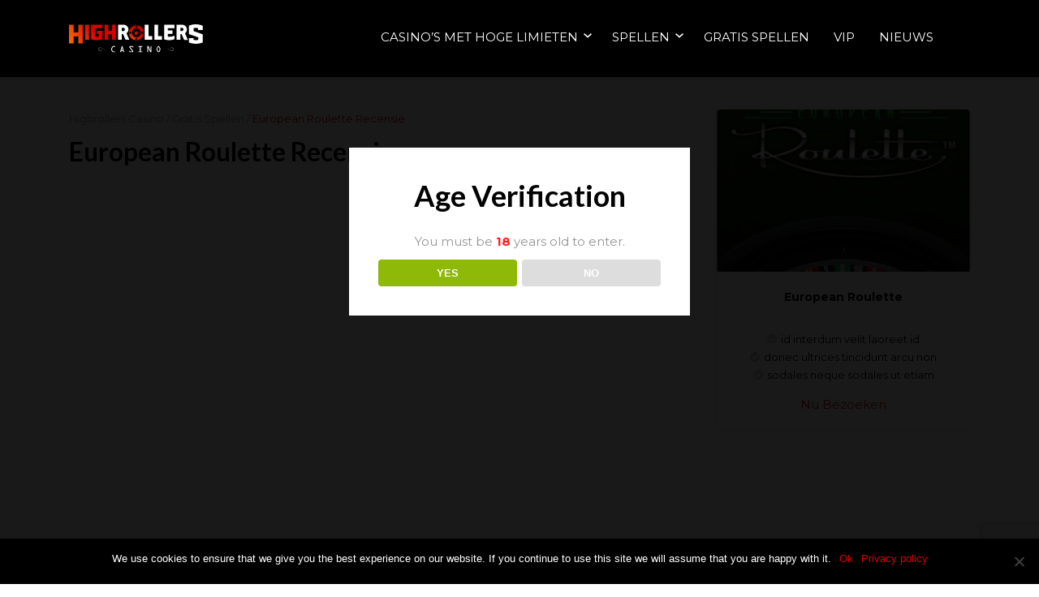

--- FILE ---
content_type: text/html; charset=UTF-8
request_url: https://highrollerscasino.com/nl/gratis-spellen/european-roulette-recensie/
body_size: 9594
content:
<!doctype html><html
lang=nl-NL><head><style>img.lazy{min-height:1px}</style><link
rel=preload href=https://highrollerscasino.com/wp-content/plugins/w3-total-cache/pub/js/lazyload.min.js?x54093 as=script><meta
charset="UTF-8"><meta
name="viewport" content="width=device-width, initial-scale=1"><link
rel=profile href=https://gmpg.org/xfn/11><meta
name='robots' content='index, follow, max-image-preview:large, max-snippet:-1, max-video-preview:-1'><title>European Roulette Recensie &#8211; Highrollers Casino</title><link
rel=canonical href=https://highrollerscasino.com/nl/gratis-spellen/european-roulette-recensie/ ><meta
property="og:locale" content="nl_NL"><meta
property="og:locale:alternate" content="en_US"><meta
property="og:locale:alternate" content="pt_PT"><meta
property="og:locale:alternate" content="es_ES"><meta
property="og:locale:alternate" content="zh_CN"><meta
property="og:type" content="article"><meta
property="og:title" content="European Roulette Recensie &#8211; Highrollers Casino"><meta
property="og:url" content="https://highrollerscasino.com/nl/gratis-spellen/european-roulette-recensie/"><meta
property="og:site_name" content="Highrollers Casino"><meta
name="twitter:card" content="summary_large_image"> <script type=application/ld+json class=yoast-schema-graph>{"@context":"https://schema.org","@graph":[{"@type":"WebPage","@id":"https://highrollerscasino.com/nl/gratis-spellen/european-roulette-recensie/","url":"https://highrollerscasino.com/nl/gratis-spellen/european-roulette-recensie/","name":"European Roulette Recensie &#8211; Highrollers Casino","isPartOf":{"@id":"https://highrollerscasino.com/nl/#website"},"datePublished":"2019-12-04T16:21:17+00:00","dateModified":"2019-12-04T16:21:17+00:00","breadcrumb":{"@id":"https://highrollerscasino.com/nl/gratis-spellen/european-roulette-recensie/#breadcrumb"},"inLanguage":"nl-NL","potentialAction":[{"@type":"ReadAction","target":["https://highrollerscasino.com/nl/gratis-spellen/european-roulette-recensie/"]}]},{"@type":"BreadcrumbList","@id":"https://highrollerscasino.com/nl/gratis-spellen/european-roulette-recensie/#breadcrumb","itemListElement":[{"@type":"ListItem","position":1,"name":"Highrollers Casino","item":"https://highrollerscasino.com/nl/"},{"@type":"ListItem","position":2,"name":"Gratis Spellen","item":"https://highrollerscasino.com/nl/gratis-spellen/"},{"@type":"ListItem","position":3,"name":"European Roulette Recensie"}]},{"@type":"WebSite","@id":"https://highrollerscasino.com/nl/#website","url":"https://highrollerscasino.com/nl/","name":"Highrollers Casino","description":"","publisher":{"@id":"https://highrollerscasino.com/nl/#organization"},"potentialAction":[{"@type":"SearchAction","target":{"@type":"EntryPoint","urlTemplate":"https://highrollerscasino.com/nl/?s={search_term_string}"},"query-input":"required name=search_term_string"}],"inLanguage":"nl-NL"},{"@type":"Organization","@id":"https://highrollerscasino.com/nl/#organization","name":"Highrollers Casino","url":"https://highrollerscasino.com/nl/","logo":{"@type":"ImageObject","inLanguage":"nl-NL","@id":"https://highrollerscasino.com/nl/#/schema/logo/image/","url":"https://highrollerscasino.com/wp-content/uploads/2019/11/000-EN-Logo-High-Rollers-Red-White.svg","contentUrl":"https://highrollerscasino.com/wp-content/uploads/2019/11/000-EN-Logo-High-Rollers-Red-White.svg","width":122,"height":25,"caption":"Highrollers Casino"},"image":{"@id":"https://highrollerscasino.com/nl/#/schema/logo/image/"}}]}</script> <link
rel=dns-prefetch href=//stats.wp.com><link
rel=dns-prefetch href=//fonts.googleapis.com><link
rel=stylesheet href=https://highrollerscasino.com/wp-content/cache/minify/a5ff7.css?x54093 media=all><style id=safe-svg-svg-icon-style-inline-css>.safe-svg-cover{text-align:center}.safe-svg-cover .safe-svg-inside{display:inline-block;max-width:100%}.safe-svg-cover
svg{height:100%;max-height:100%;max-width:100%;width:100%}</style><link
rel=stylesheet href=https://highrollerscasino.com/wp-content/cache/minify/d5ca8.css?x54093 media=all><style id=jetpack-sharing-buttons-style-inline-css>.jetpack-sharing-buttons__services-list{display:flex;flex-direction:row;flex-wrap:wrap;gap:0;list-style-type:none;margin:5px;padding:0}.jetpack-sharing-buttons__services-list.has-small-icon-size{font-size:12px}.jetpack-sharing-buttons__services-list.has-normal-icon-size{font-size:16px}.jetpack-sharing-buttons__services-list.has-large-icon-size{font-size:24px}.jetpack-sharing-buttons__services-list.has-huge-icon-size{font-size:36px}@media
print{.jetpack-sharing-buttons__services-list{display:none!important}}.editor-styles-wrapper .wp-block-jetpack-sharing-buttons{gap:0;padding-inline-start:0}ul.jetpack-sharing-buttons__services-list.has-background{padding:1.25em 2.375em}</style><style id=classic-theme-styles-inline-css>/*! This file is auto-generated */
.wp-block-button__link{color:#fff;background-color:#32373c;border-radius:9999px;box-shadow:none;text-decoration:none;padding:calc(.667em + 2px) calc(1.333em + 2px);font-size:1.125em}.wp-block-file__button{background:#32373c;color:#fff;text-decoration:none}</style><style id=global-styles-inline-css>/*<![CDATA[*/:root{--wp--preset--aspect-ratio--square:1;--wp--preset--aspect-ratio--4-3:4/3;--wp--preset--aspect-ratio--3-4:3/4;--wp--preset--aspect-ratio--3-2:3/2;--wp--preset--aspect-ratio--2-3:2/3;--wp--preset--aspect-ratio--16-9:16/9;--wp--preset--aspect-ratio--9-16:9/16;--wp--preset--color--black:#000;--wp--preset--color--cyan-bluish-gray:#abb8c3;--wp--preset--color--white:#fff;--wp--preset--color--pale-pink:#f78da7;--wp--preset--color--vivid-red:#cf2e2e;--wp--preset--color--luminous-vivid-orange:#ff6900;--wp--preset--color--luminous-vivid-amber:#fcb900;--wp--preset--color--light-green-cyan:#7bdcb5;--wp--preset--color--vivid-green-cyan:#00d084;--wp--preset--color--pale-cyan-blue:#8ed1fc;--wp--preset--color--vivid-cyan-blue:#0693e3;--wp--preset--color--vivid-purple:#9b51e0;--wp--preset--gradient--vivid-cyan-blue-to-vivid-purple:linear-gradient(135deg,rgba(6,147,227,1) 0%,rgb(155,81,224) 100%);--wp--preset--gradient--light-green-cyan-to-vivid-green-cyan:linear-gradient(135deg,rgb(122,220,180) 0%,rgb(0,208,130) 100%);--wp--preset--gradient--luminous-vivid-amber-to-luminous-vivid-orange:linear-gradient(135deg,rgba(252,185,0,1) 0%,rgba(255,105,0,1) 100%);--wp--preset--gradient--luminous-vivid-orange-to-vivid-red:linear-gradient(135deg,rgba(255,105,0,1) 0%,rgb(207,46,46) 100%);--wp--preset--gradient--very-light-gray-to-cyan-bluish-gray:linear-gradient(135deg,rgb(238,238,238) 0%,rgb(169,184,195) 100%);--wp--preset--gradient--cool-to-warm-spectrum:linear-gradient(135deg,rgb(74,234,220) 0%,rgb(151,120,209) 20%,rgb(207,42,186) 40%,rgb(238,44,130) 60%,rgb(251,105,98) 80%,rgb(254,248,76) 100%);--wp--preset--gradient--blush-light-purple:linear-gradient(135deg,rgb(255,206,236) 0%,rgb(152,150,240) 100%);--wp--preset--gradient--blush-bordeaux:linear-gradient(135deg,rgb(254,205,165) 0%,rgb(254,45,45) 50%,rgb(107,0,62) 100%);--wp--preset--gradient--luminous-dusk:linear-gradient(135deg,rgb(255,203,112) 0%,rgb(199,81,192) 50%,rgb(65,88,208) 100%);--wp--preset--gradient--pale-ocean:linear-gradient(135deg,rgb(255,245,203) 0%,rgb(182,227,212) 50%,rgb(51,167,181) 100%);--wp--preset--gradient--electric-grass:linear-gradient(135deg,rgb(202,248,128) 0%,rgb(113,206,126) 100%);--wp--preset--gradient--midnight:linear-gradient(135deg,rgb(2,3,129) 0%,rgb(40,116,252) 100%);--wp--preset--font-size--small:13px;--wp--preset--font-size--medium:20px;--wp--preset--font-size--large:36px;--wp--preset--font-size--x-large:42px;--wp--preset--spacing--20:0.44rem;--wp--preset--spacing--30:0.67rem;--wp--preset--spacing--40:1rem;--wp--preset--spacing--50:1.5rem;--wp--preset--spacing--60:2.25rem;--wp--preset--spacing--70:3.38rem;--wp--preset--spacing--80:5.06rem;--wp--preset--shadow--natural:6px 6px 9px rgba(0, 0, 0, 0.2);--wp--preset--shadow--deep:12px 12px 50px rgba(0, 0, 0, 0.4);--wp--preset--shadow--sharp:6px 6px 0px rgba(0, 0, 0, 0.2);--wp--preset--shadow--outlined:6px 6px 0px -3px rgba(255, 255, 255, 1), 6px 6px rgba(0, 0, 0, 1);--wp--preset--shadow--crisp:6px 6px 0px rgba(0, 0, 0, 1)}:where(.is-layout-flex){gap:0.5em}:where(.is-layout-grid){gap:0.5em}body .is-layout-flex{display:flex}.is-layout-flex{flex-wrap:wrap;align-items:center}.is-layout-flex>:is(*,div){margin:0}body .is-layout-grid{display:grid}.is-layout-grid>:is(*,div){margin:0}:where(.wp-block-columns.is-layout-flex){gap:2em}:where(.wp-block-columns.is-layout-grid){gap:2em}:where(.wp-block-post-template.is-layout-flex){gap:1.25em}:where(.wp-block-post-template.is-layout-grid){gap:1.25em}.has-black-color{color:var(--wp--preset--color--black) !important}.has-cyan-bluish-gray-color{color:var(--wp--preset--color--cyan-bluish-gray) !important}.has-white-color{color:var(--wp--preset--color--white) !important}.has-pale-pink-color{color:var(--wp--preset--color--pale-pink) !important}.has-vivid-red-color{color:var(--wp--preset--color--vivid-red) !important}.has-luminous-vivid-orange-color{color:var(--wp--preset--color--luminous-vivid-orange) !important}.has-luminous-vivid-amber-color{color:var(--wp--preset--color--luminous-vivid-amber) !important}.has-light-green-cyan-color{color:var(--wp--preset--color--light-green-cyan) !important}.has-vivid-green-cyan-color{color:var(--wp--preset--color--vivid-green-cyan) !important}.has-pale-cyan-blue-color{color:var(--wp--preset--color--pale-cyan-blue) !important}.has-vivid-cyan-blue-color{color:var(--wp--preset--color--vivid-cyan-blue) !important}.has-vivid-purple-color{color:var(--wp--preset--color--vivid-purple) !important}.has-black-background-color{background-color:var(--wp--preset--color--black) !important}.has-cyan-bluish-gray-background-color{background-color:var(--wp--preset--color--cyan-bluish-gray) !important}.has-white-background-color{background-color:var(--wp--preset--color--white) !important}.has-pale-pink-background-color{background-color:var(--wp--preset--color--pale-pink) !important}.has-vivid-red-background-color{background-color:var(--wp--preset--color--vivid-red) !important}.has-luminous-vivid-orange-background-color{background-color:var(--wp--preset--color--luminous-vivid-orange) !important}.has-luminous-vivid-amber-background-color{background-color:var(--wp--preset--color--luminous-vivid-amber) !important}.has-light-green-cyan-background-color{background-color:var(--wp--preset--color--light-green-cyan) !important}.has-vivid-green-cyan-background-color{background-color:var(--wp--preset--color--vivid-green-cyan) !important}.has-pale-cyan-blue-background-color{background-color:var(--wp--preset--color--pale-cyan-blue) !important}.has-vivid-cyan-blue-background-color{background-color:var(--wp--preset--color--vivid-cyan-blue) !important}.has-vivid-purple-background-color{background-color:var(--wp--preset--color--vivid-purple) !important}.has-black-border-color{border-color:var(--wp--preset--color--black) !important}.has-cyan-bluish-gray-border-color{border-color:var(--wp--preset--color--cyan-bluish-gray) !important}.has-white-border-color{border-color:var(--wp--preset--color--white) !important}.has-pale-pink-border-color{border-color:var(--wp--preset--color--pale-pink) !important}.has-vivid-red-border-color{border-color:var(--wp--preset--color--vivid-red) !important}.has-luminous-vivid-orange-border-color{border-color:var(--wp--preset--color--luminous-vivid-orange) !important}.has-luminous-vivid-amber-border-color{border-color:var(--wp--preset--color--luminous-vivid-amber) !important}.has-light-green-cyan-border-color{border-color:var(--wp--preset--color--light-green-cyan) !important}.has-vivid-green-cyan-border-color{border-color:var(--wp--preset--color--vivid-green-cyan) !important}.has-pale-cyan-blue-border-color{border-color:var(--wp--preset--color--pale-cyan-blue) !important}.has-vivid-cyan-blue-border-color{border-color:var(--wp--preset--color--vivid-cyan-blue) !important}.has-vivid-purple-border-color{border-color:var(--wp--preset--color--vivid-purple) !important}.has-vivid-cyan-blue-to-vivid-purple-gradient-background{background:var(--wp--preset--gradient--vivid-cyan-blue-to-vivid-purple) !important}.has-light-green-cyan-to-vivid-green-cyan-gradient-background{background:var(--wp--preset--gradient--light-green-cyan-to-vivid-green-cyan) !important}.has-luminous-vivid-amber-to-luminous-vivid-orange-gradient-background{background:var(--wp--preset--gradient--luminous-vivid-amber-to-luminous-vivid-orange) !important}.has-luminous-vivid-orange-to-vivid-red-gradient-background{background:var(--wp--preset--gradient--luminous-vivid-orange-to-vivid-red) !important}.has-very-light-gray-to-cyan-bluish-gray-gradient-background{background:var(--wp--preset--gradient--very-light-gray-to-cyan-bluish-gray) !important}.has-cool-to-warm-spectrum-gradient-background{background:var(--wp--preset--gradient--cool-to-warm-spectrum) !important}.has-blush-light-purple-gradient-background{background:var(--wp--preset--gradient--blush-light-purple) !important}.has-blush-bordeaux-gradient-background{background:var(--wp--preset--gradient--blush-bordeaux) !important}.has-luminous-dusk-gradient-background{background:var(--wp--preset--gradient--luminous-dusk) !important}.has-pale-ocean-gradient-background{background:var(--wp--preset--gradient--pale-ocean) !important}.has-electric-grass-gradient-background{background:var(--wp--preset--gradient--electric-grass) !important}.has-midnight-gradient-background{background:var(--wp--preset--gradient--midnight) !important}.has-small-font-size{font-size:var(--wp--preset--font-size--small) !important}.has-medium-font-size{font-size:var(--wp--preset--font-size--medium) !important}.has-large-font-size{font-size:var(--wp--preset--font-size--large) !important}.has-x-large-font-size{font-size:var(--wp--preset--font-size--x-large) !important}:where(.wp-block-post-template.is-layout-flex){gap:1.25em}:where(.wp-block-post-template.is-layout-grid){gap:1.25em}:where(.wp-block-columns.is-layout-flex){gap:2em}:where(.wp-block-columns.is-layout-grid){gap:2em}:root :where(.wp-block-pullquote){font-size:1.5em;line-height:1.6}/*]]>*/</style><link
rel=stylesheet href=https://highrollerscasino.com/wp-content/cache/minify/a67a7.css?x54093 media=all><link
rel=stylesheet id=chld_thm_cfg_ext1-css href='https://fonts.googleapis.com/css?family=Lato%3A400%2C400i%2C700%2C700i%7CMontserrat%3A400%2C400i%2C700%2C700i&#038;display=swap&#038;ver=6.6.4' type=text/css media=all><link
rel=stylesheet href=https://highrollerscasino.com/wp-content/cache/minify/fc494.css?x54093 media=all> <script id=cookie-notice-front-js-before>var cnArgs={"ajaxUrl":"https:\/\/highrollerscasino.com\/wp-admin\/admin-ajax.php","nonce":"0ac1835ee9","hideEffect":"fade","position":"bottom","onScroll":false,"onScrollOffset":100,"onClick":false,"cookieName":"cookie_notice_accepted","cookieTime":2592000,"cookieTimeRejected":2592000,"globalCookie":false,"redirection":false,"cache":true,"revokeCookies":false,"revokeCookiesOpt":"automatic"};</script> <script src=https://highrollerscasino.com/wp-content/cache/minify/62ad2.js?x54093></script> <script id=dispensary-age-verification-js-extra>var object_name={"bgImage":"","minAge":"18","imgLogo":"","logoWidth":"","logoHeight":"","title":"Age Verification","copy":"You must be [age] years old to enter.","btnYes":"YES","btnNo":"NO","successTitle":"Success!","successText":"You are now being redirected back to the site ...","successMessage":"","failTitle":"Sorry!","failText":"You are not old enough to view the site ...","messageTime":"","redirectOnFail":"","beforeContent":"","afterContent":""};</script> <script src=https://highrollerscasino.com/wp-content/cache/minify/06dcd.js?x54093></script> <link
rel=https://api.w.org/ href=https://highrollerscasino.com/wp-json/ ><link
rel=EditURI type=application/rsd+xml title=RSD href=https://highrollerscasino.com/xmlrpc.php?rsd><meta
name="generator" content="WordPress 6.6.4"><link
rel=shortlink href='https://highrollerscasino.com/?p=8817'><link
rel=alternate title="oEmbed (JSON)" type=application/json+oembed href="https://highrollerscasino.com/wp-json/oembed/1.0/embed?url=https%3A%2F%2Fhighrollerscasino.com%2Fnl%2Fgratis-spellen%2Feuropean-roulette-recensie%2F"><link
rel=alternate title="oEmbed (XML)" type=text/xml+oembed href="https://highrollerscasino.com/wp-json/oembed/1.0/embed?url=https%3A%2F%2Fhighrollerscasino.com%2Fnl%2Fgratis-spellen%2Feuropean-roulette-recensie%2F&#038;format=xml"><style>.avwp-av-overlay{background-image:url();background-repeat:no-repeat;background-position:center;background-size:cover;background-attachment:fixed;box-sizing:border-box}.avwp-av{box-shadow:none}</style><link
rel=alternate href=https://highrollerscasino.com/free-games/european-roulette/ hreflang=en><link
rel=alternate href=https://highrollerscasino.com/nl/gratis-spellen/european-roulette-recensie/ hreflang=nl><link
rel=alternate href=https://highrollerscasino.com/pt/european-roulette-analise/ hreflang=pt><link
rel=alternate href=https://highrollerscasino.com/es/european-roulette-revision/ hreflang=es><link
rel=alternate href=https://highrollerscasino.com/zh/mianfei-youxi/european-roulette-pinglu/ hreflang=zh><style>img#wpstats{display:none}</style><style id=wp-custom-css>html[lang="es-ES"] .section-1 .list-buttons-layout.list-1  a.button-layout[data-title*="Bonus"], html[lang="es-ES"] .section-1 .list-buttons-layout.list-1  a.button-layout[data-title*="Tiradas Gratis"]{display:none}html[lang="es-ES"] .list-titles-contents-layout.list-2 .title-content-layout[data-title*="Bonus y promociones"]{display:none}html[lang="es-ES"] .page-id-4565 main, html[lang="es-ES"] .page-id-4567
main{min-height:500px}html[lang="es-ES"] .page-id-4565 main *, html[lang="es-ES"] .page-id-4567 main
*{display:none}@media (max-width: 979px){.home main>.section-1{background-color:#000;background-image:none !important}}.header-logo img:first-child{display:block !important}</style> <script>var counter_duration="4000";var menu_submenu_open_icon_url="https:\/\/highrollerscasino.com\/wp-content\/uploads\/2019\/11\/000-EN-Icon-Arrow-Down-White.svg";var menu_submenu_close_icon_url="https:\/\/highrollerscasino.com\/wp-content\/uploads\/2019\/11\/000-EN-Icon-Arrow-Up-White.svg";var menu_mobile_open_icon_url="https:\/\/highrollerscasino.com\/wp-content\/uploads\/2019\/11\/000-EN-Icon-Mobile-Menu-White.svg";var menu_mobile_close_icon_url="https:\/\/highrollerscasino.com\/wp-content\/uploads\/2019\/11\/000-EN-Icon-Cancel-Menu-White.svg";</script> <link
rel=icon href=https://highrollerscasino.com/wp-content/uploads/2019/11/000-EN-Favicon-HighRollers.png?x54093 type=image/x-icon></head><body
class="free_game_review-template free_game_review-template-templates free_game_review-template-free-game-review free_game_review-template-templatesfree-game-review-php single single-free_game_review postid-8817 cookies-not-set"><div
class=site-container><header
class=site-header><div
class=container><div
class=row><div
class=header-logo>
<a
href=https://highrollerscasino.com/nl/>
<img
class=lazy src="data:image/svg+xml,%3Csvg%20xmlns='http://www.w3.org/2000/svg'%20viewBox='0%200%20122%2025'%3E%3C/svg%3E" data-src=https://highrollerscasino.com/wp-content/uploads/2019/11/000-EN-Logo-High-Rollers-Red-White.svg?x54093 alt>
</a></div><div
class=header-area><div
class=header-menu><div
class=menu-header-nl-container><ul
id=menu-header-nl class=menu><li
id=menu-item-8864 class="menu-item menu-item-type-post_type menu-item-object-page menu-item-has-children menu-item-8864"><div
class=menu-button-arrow><a
href=https://highrollerscasino.com/nl/casinos-met-hoge-limieten/ ><div
class=title-layout><div
class=title><span>Casino&#8217;s met hoge limieten</span></div></div></a><div
class='image icon dropdown'><img
class=lazy src="data:image/svg+xml,%3Csvg%20xmlns='http://www.w3.org/2000/svg'%20viewBox='0%200%207%204'%3E%3C/svg%3E" data-src=https://highrollerscasino.com/wp-content/uploads/2019/11/000-EN-Icon-Arrow-Down-White.svg?x54093></div></div><ul
class=sub-menu>
<li
id=menu-item-12517 class="menu-item menu-item-type-custom menu-item-object-custom menu-item-12517"><div
class=menu-button-arrow><a
href=https://highrollerscasino.com/nl/jacks-online-casino-sports-review/ ><div
class=title-layout><div
class=title><span>Jack&#8217;s Casino Review</span></div></div></a></div></li>
<li
id=menu-item-12996 class="menu-item menu-item-type-custom menu-item-object-custom menu-item-12996"><div
class=menu-button-arrow><a
href=https://highrollerscasino.com/nl/circus-casino-review/ ><div
class=title-layout><div
class=title><span>Circus Casino Review</span></div></div></a></div></li>
<li
id=menu-item-12997 class="menu-item menu-item-type-custom menu-item-object-custom menu-item-12997"><div
class=menu-button-arrow><a
href=https://highrollerscasino.com/nl/comeon-casino-review/ ><div
class=title-layout><div
class=title><span>ComeOn Casino Review</span></div></div></a></div></li></ul>
</li>
<li
id=menu-item-8879 class="menu-item menu-item-type-post_type menu-item-object-casino_game_review menu-item-has-children menu-item-8879"><div
class=menu-button-arrow><a
href=https://highrollerscasino.com/nl/high-limit-spellen/ ><div
class=title-layout><div
class=title><span>Spellen</span></div></div></a><div
class='image icon dropdown'><img
class=lazy src="data:image/svg+xml,%3Csvg%20xmlns='http://www.w3.org/2000/svg'%20viewBox='0%200%207%204'%3E%3C/svg%3E" data-src=https://highrollerscasino.com/wp-content/uploads/2019/11/000-EN-Icon-Arrow-Down-White.svg?x54093></div></div><ul
class=sub-menu>
<li
id=menu-item-8880 class="menu-item menu-item-type-post_type menu-item-object-casino_game_review menu-item-8880"><div
class=menu-button-arrow><a
href=https://highrollerscasino.com/nl/online-baccarat/ ><div
class=title-layout><div
class=title><span>Online Baccarat</span></div></div></a></div></li>
<li
id=menu-item-8881 class="menu-item menu-item-type-post_type menu-item-object-casino_game_review menu-item-8881"><div
class=menu-button-arrow><a
href=https://highrollerscasino.com/nl/online-blackjack/ ><div
class=title-layout><div
class=title><span>Online Blackjack</span></div></div></a></div></li>
<li
id=menu-item-8882 class="menu-item menu-item-type-post_type menu-item-object-casino_game_review menu-item-8882"><div
class=menu-button-arrow><a
href=https://highrollerscasino.com/nl/online-poker/ ><div
class=title-layout><div
class=title><span>Online Poker</span></div></div></a></div></li>
<li
id=menu-item-8883 class="menu-item menu-item-type-post_type menu-item-object-casino_game_review menu-item-8883"><div
class=menu-button-arrow><a
href=https://highrollerscasino.com/nl/online-roulette/ ><div
class=title-layout><div
class=title><span>Online Roulette</span></div></div></a></div></li>
<li
id=menu-item-8884 class="menu-item menu-item-type-post_type menu-item-object-casino_game_review menu-item-8884"><div
class=menu-button-arrow><a
href=https://highrollerscasino.com/nl/video-slots/ ><div
class=title-layout><div
class=title><span>Gokkasten en Video Slots</span></div></div></a></div></li></ul>
</li>
<li
id=menu-item-10944 class="menu-item menu-item-type-post_type menu-item-object-free_game_review current-free_game_review-ancestor menu-item-10944"><div
class=menu-button-arrow><a
href=https://highrollerscasino.com/nl/gratis-spellen/ ><div
class=title-layout><div
class=title><span>Gratis Spellen</span></div></div></a></div></li>
<li
id=menu-item-8885 class="menu-item menu-item-type-post_type menu-item-object-page menu-item-8885"><div
class=menu-button-arrow><a
href=https://highrollerscasino.com/nl/vip-vaste-klanten-programmas-en-beloningen/ ><div
class=title-layout><div
class=title><span>VIP</span></div></div></a></div></li>
<li
id=menu-item-8886 class="menu-item menu-item-type-taxonomy menu-item-object-category menu-item-8886"><div
class=menu-button-arrow><a
href=https://highrollerscasino.com/nl/nieuws/ ><div
class=title-layout><div
class=title><span>Nieuws</span></div></div></a></div></li></ul></div><div
class="image-layout icon burger">
<img
class=lazy src="data:image/svg+xml,%3Csvg%20xmlns='http://www.w3.org/2000/svg'%20viewBox='0%200%20224%20224'%3E%3C/svg%3E" data-src=https://highrollerscasino.com/wp-content/uploads/2019/11/000-EN-Icon-Mobile-Menu-White.svg?x54093></div></div></div></div></div></header><main
class=site-main><section
class=section-1><div
class=container><div
class=row><div
class="primary left"><div
class=mb-4><div
class=breadcrumb-layout><p
id=breadcrumbs><span><span><a
href=https://highrollerscasino.com/nl/ >Highrollers Casino</a></span> / <span><a
href=https://highrollerscasino.com/nl/gratis-spellen/ >Gratis Spellen</a></span> / <span
class=breadcrumb_last aria-current=page><strong>European Roulette Recensie</strong></span></span></p></div><div
data-title="European Roulette Recensie" class=title-content-layout><div
class=title-layout><div
class="heading-layout title"><H1>European Roulette Recensie</H1></div></div></div>
<iframe
scrolling=no src="https://netent-static.casinomodule.com/games/europeanroulette3_mobile_html/game/europeanroulette3_mobile_html.xhtml?flashParams.bgcolor=000000&gameId=europeanroulette3_not_mobile&mobileParams.lobbyURL=https%3A%2F%2Fgames.netent.com%2Ftable-games%2Feuropean-roulette%2F&server=https%3A%2F%2Fnetent-game.casinomodule.com%2F&lang=en&sessId=DEMO-6295087436-GBP&operatorId=netent" class=fg-iframe></iframe></div><div
class=mb-4><div
data-title="Beste casino's voor European Roulette" class=title-content-layout><div
class=title-layout><div
class="heading-layout title"><H2>Beste casino's voor European Roulette</H2></div></div></div><div
class="dynamic-template-layout card-1 card-1d card operator"><div
class=table-body><div
class="table-row circus-[nl] closed"><div
class=table-sub-row><div
class="table-column logo" style="background: #000000">
<a
data-title class="button-layout logo" href=https://highrollerscasino.com/nl/circus-casino-review/ ><div
class=title-layout><div
class="image-layout icon">
<img
class=lazy src="data:image/svg+xml,%3Csvg%20xmlns='http://www.w3.org/2000/svg'%20viewBox='0%200%20499%20242'%3E%3C/svg%3E" data-src=https://highrollerscasino.com/wp-content/uploads/2023/04/circus-logo.png?x54093 alt="circus casino logo"></div></div>
</a></div><div
class="table-column welcome-bonus-offer"></div><div
class="table-column overall-rating-stars"><div><fieldset
id=rating-overall-star-rating-3350 class="rating-stars rating-overall-star-rating-3350 rating-overall" data-operator-id=3350>
<input
type=radio id=star5_0><label
id=5-3350 class="5-3350 half-rated" data-rate=5></label>
<input
type=radio id=star4_0><label
id=4-3350 class="4-3350 full-rated" data-rate=4></label>
<input
type=radio id=star3_0><label
id=3-3350 class="3-3350 full-rated" data-rate=3></label>
<input
type=radio id=star2_0><label
id=2-3350 class="2-3350 full-rated" data-rate=2></label>
<input
type=radio id=star1_0><label
id=1-3350 class="1-3350 full-rated" data-rate=1></label></fieldset></div></div><div
class="table-column review-link">
<a
data-title=" Beoordeling Lezen" class="button-layout review-link" href=https://highrollerscasino.com/nl/circus-casino-review/ ><div
class=title-layout><div
class="heading-layout title">
<span> Beoordeling Lezen</span></div></div>
</a></div><div
class="table-column welcome-bonus-link"></div><div
class="table-column welcome-bonus-tc-lin"></div></div></div><div
class="table-row jack's-casino-[nl] closed"><div
class=table-sub-row><div
class="table-column logo" style="background: #dc0812">
<a
data-title class="button-layout logo" href=https://highrollerscasino.com/nl/jacks-online-casino-sports-review/ ><div
class=title-layout><div
class="image-layout icon">
<img
class=lazy src="data:image/svg+xml,%3Csvg%20xmlns='http://www.w3.org/2000/svg'%20viewBox='0%200%20505%20212'%3E%3C/svg%3E" data-src=https://highrollerscasino.com/wp-content/uploads/2022/07/jacks-casino-sports-3a.jpg?x54093 alt="jacks casino sports logo nieuw"></div></div>
</a></div><div
class="table-column welcome-bonus-offer"></div><div
class="table-column overall-rating-stars"><div><fieldset
id=rating-overall-star-rating-3281 class="rating-stars rating-overall-star-rating-3281 rating-overall" data-operator-id=3281>
<input
type=radio id=star5_0><label
id=5-3281 class="5-3281 half-rated" data-rate=5></label>
<input
type=radio id=star4_0><label
id=4-3281 class="4-3281 full-rated" data-rate=4></label>
<input
type=radio id=star3_0><label
id=3-3281 class="3-3281 full-rated" data-rate=3></label>
<input
type=radio id=star2_0><label
id=2-3281 class="2-3281 full-rated" data-rate=2></label>
<input
type=radio id=star1_0><label
id=1-3281 class="1-3281 full-rated" data-rate=1></label></fieldset></div></div><div
class="table-column review-link">
<a
data-title=" Beoordeling Lezen" class="button-layout review-link" href=https://highrollerscasino.com/nl/jacks-online-casino-sports-review/ ><div
class=title-layout><div
class="heading-layout title">
<span> Beoordeling Lezen</span></div></div>
</a></div><div
class="table-column welcome-bonus-link"></div><div
class="table-column welcome-bonus-tc-lin"></div></div></div><div
class="table-row comeon-[nl] closed"><div
class=table-sub-row><div
class="table-column logo" style="background: #282b34">
<a
data-title class="button-layout logo" href=https://highrollerscasino.com/nl/comeon-casino-review/ ><div
class=title-layout><div
class="image-layout icon">
<img
class=lazy src="data:image/svg+xml,%3Csvg%20xmlns='http://www.w3.org/2000/svg'%20viewBox='0%200%20875%20398'%3E%3C/svg%3E" data-src=https://highrollerscasino.com/wp-content/uploads/2023/03/come-on-logo.jpg?x54093 alt="comeon casino logo"></div></div>
</a></div><div
class="table-column welcome-bonus-offer"></div><div
class="table-column overall-rating-stars"><div><fieldset
id=rating-overall-star-rating-3341 class="rating-stars rating-overall-star-rating-3341 rating-overall" data-operator-id=3341>
<input
type=radio id=star5_0><label
id=5-3341 class="5-3341 half-rated" data-rate=5></label>
<input
type=radio id=star4_0><label
id=4-3341 class="4-3341 full-rated" data-rate=4></label>
<input
type=radio id=star3_0><label
id=3-3341 class="3-3341 full-rated" data-rate=3></label>
<input
type=radio id=star2_0><label
id=2-3341 class="2-3341 full-rated" data-rate=2></label>
<input
type=radio id=star1_0><label
id=1-3341 class="1-3341 full-rated" data-rate=1></label></fieldset></div></div><div
class="table-column review-link">
<a
data-title=" Beoordeling Lezen" class="button-layout review-link" href=https://highrollerscasino.com/nl/comeon-casino-review/ ><div
class=title-layout><div
class="heading-layout title">
<span> Beoordeling Lezen</span></div></div>
</a></div><div
class="table-column welcome-bonus-link"></div><div
class="table-column welcome-bonus-tc-lin"></div></div></div></div></div></div><div
class=mb-4><div
data-title class=title-content-layout></div></div><div><div
data-title="Gerelateerde spellen" class=title-content-layout><div
class=title-layout><div
class="heading-layout title"><H2>Gerelateerde spellen</H2></div></div></div><div
class="dynamic-template-layout card-7 card-7b card free-game"></div></div></div><div
class="secondary right"><div
class="widget card-7 card-7c"><div
class="dynamic-template-layout card free-game"><div
class=table-body><div
class="table-row european-roulette"><div
class=table-sub-row><div
class="table-column lazy" style data-bg=url(https://highrollerscasino.com/wp-content/uploads/2019/11/000-EN-Featured-Image-Free-Game-European-Roulette.jpg)><a
class=review-link href></a></div><div
class="table-column title">
<a
data-title="European Roulette" class="button-layout title" href><div
class=title-layout><div
class="heading-layout title">
<span>European Roulette</span></div></div>
</a></div><div
class="table-column software-provider-lo"></div><div
class="table-column features"><div
class="list-headings-layout features"><div
class=heading-layout>
<span>id interdum velit laoreet id</span></div><div
class=heading-layout>
<span>donec ultrices tincidunt arcu non</span></div><div
class=heading-layout>
<span>sodales neque sodales ut etiam</span></div></div></div><div
class="table-column featured-operator-bo">
<a
data-title="Nu Bezoeken" class="button-layout Welkomstbonus-link" href><div
class=title-layout><div
class="heading-layout title">
<span>Nu Bezoeken</span></div></div>
</a></div></div></div></div></div></div></div></div></div></section></main><footer
class=site-footer><section
class=footer-area-1><div
class=container><div
class=row><div
id=footer-sidebar-2 class=footer-sidebar><div
class=widget><span><h3>Beste Casino&#8217;s</h3></span><div
class=menu-best-casinos-nl-container><ul
id=menu-best-casinos-nl class=menu><li
id=menu-item-8852 class="menu-item menu-item-type-post_type menu-item-object-page menu-item-8852"><div
class=menu-button-arrow><a
href=https://highrollerscasino.com/nl/beste-live-casinos/ ><div
class=title-layout><div
class=title><span>Beste Live Casino&#8217;s</span></div></div></a></div></li>
<li
id=menu-item-8853 class="menu-item menu-item-type-post_type menu-item-object-page menu-item-8853"><div
class=menu-button-arrow><a
href=https://highrollerscasino.com/nl/beste-mobiele-casinos/ ><div
class=title-layout><div
class=title><span>Beste Mobiele Casino&#8217;s</span></div></div></a></div></li>
<li
id=menu-item-8855 class="menu-item menu-item-type-post_type menu-item-object-page menu-item-8855"><div
class=menu-button-arrow><a
href=https://highrollerscasino.com/nl/high-roller-bonussen/ ><div
class=title-layout><div
class=title><span>High Roller Bonussen bij Online Casino&#8217;s</span></div></div></a></div></li>
<li
id=menu-item-8856 class="menu-item menu-item-type-post_type menu-item-object-page menu-item-8856"><div
class=menu-button-arrow><a
href=https://highrollerscasino.com/nl/gratis-spins/ ><div
class=title-layout><div
class=title><span>Gratis Spins op Online Gokkasten</span></div></div></a></div></li>
<li
id=menu-item-8857 class="menu-item menu-item-type-post_type menu-item-object-page menu-item-8857"><div
class=menu-button-arrow><a
href=https://highrollerscasino.com/nl/casinos-met-hoge-limieten/ ><div
class=title-layout><div
class=title><span>Casino&#8217;s met hoge limieten</span></div></div></a></div></li>
<li
id=menu-item-8858 class="menu-item menu-item-type-post_type menu-item-object-page menu-item-8858"><div
class=menu-button-arrow><a
href=https://highrollerscasino.com/nl/vip-vaste-klanten-programmas-en-beloningen/ ><div
class=title-layout><div
class=title><span>VIP vaste klanten programma&#8217;s en beloningen</span></div></div></a></div></li></ul></div></div><div
class=widget><span><h3>Spellen</h3></span><div
class=menu-games-nl-container><ul
id=menu-games-nl class=menu><li
id=menu-item-8859 class="menu-item menu-item-type-post_type menu-item-object-casino_game_review menu-item-8859"><div
class=menu-button-arrow><a
href=https://highrollerscasino.com/nl/online-baccarat/ ><div
class=title-layout><div
class=title><span>Online Baccarat</span></div></div></a></div></li>
<li
id=menu-item-8860 class="menu-item menu-item-type-post_type menu-item-object-casino_game_review menu-item-8860"><div
class=menu-button-arrow><a
href=https://highrollerscasino.com/nl/online-blackjack/ ><div
class=title-layout><div
class=title><span>Online Blackjack</span></div></div></a></div></li>
<li
id=menu-item-8861 class="menu-item menu-item-type-post_type menu-item-object-casino_game_review menu-item-8861"><div
class=menu-button-arrow><a
href=https://highrollerscasino.com/nl/online-roulette/ ><div
class=title-layout><div
class=title><span>Online Roulette</span></div></div></a></div></li>
<li
id=menu-item-8862 class="menu-item menu-item-type-post_type menu-item-object-casino_game_review menu-item-8862"><div
class=menu-button-arrow><a
href=https://highrollerscasino.com/nl/video-slots/ ><div
class=title-layout><div
class=title><span>Gokkasten en Video Slots</span></div></div></a></div></li></ul></div></div><div
class=widget>
<span><h3>Recent Nieuws</h3></span><ul>
<li>
<a
href=https://highrollerscasino.com/nl/professionele-gokker/ >Gokken als beroep: Wat is een professionele gokker?</a>
<span
class=post-date>15th maart, 2024</span>
</li>
<li>
<a
href=https://highrollerscasino.com/nl/verschil-online-live-casino/ >Wat is het verschil tussen een live casino en een online casino?</a>
<span
class=post-date>7th maart, 2024</span>
</li></ul></div></div><div
id=footer-sidebar-3 class=footer-sidebar><div
class=widget><style>#es-stop-gambling-grid{display:grid;grid-template-columns:1fr 1.75fr 1fr;grid-template-rows:1fr 1fr}.es-stop-gambling-grid-top,.es-stop-gambling-grid-bottom{display:flex;justify-content:center;align-items:center;padding:5px}.es-stop-gambling-grid-left,.es-stop-gambling-grid-right{grid-row:span 2;display:flex;justify-content:center;align-items:center}</style><div
id=es-stop-gambling-grid class=d-none><div
class=es-stop-gambling-grid-left>
<a
href=https://www.ordenacionjuego.es/participantes-juego/juego-seguro/rgiaj target=_blank>
<img
loading=lazy decoding=async src=https://highrollerscasino.com/wp-content/uploads/2025/04/logo_Autoprohibicion.jpg?x54093 data-src=https://highrollerscasino.com/wp-content/uploads/2023/08/autoexlusion-logo.png?x54093 alt class="wp-image-13182 lazy loaded" width=81 height=85 data-was-processed=true>
</a></div><div
class=es-stop-gambling-grid-top>
<a
href=https://www.ordenacionjuego.es/participantes-juego/juego-autorizado target=_blank>
<img
loading=lazy decoding=async width=354 height=120 src=https://highrollerscasino.com/wp-content/uploads/2025/04/juego-autorizado-new.png?x54093 data-src=https://highrollerscasino.com/wp-content/uploads/2025/04/juego-autorizado-new.png?x54093 alt class="wp-image-13177 lazy loaded" data-srcset="https://highrollerscasino.com/wp-content/uploads/2025/04/juego-autorizado-new.png 354w, https://highrollerscasino.com/wp-content/uploads/2025/04/juego-autorizado-new.png 300w" data-sizes="(max-width: 354px) 100vw, 354px" sizes="(max-width: 354px) 100vw, 354px" srcset="https://highrollerscasino.com/wp-content/uploads/2025/04/juego-autorizado-new.png 354w, https://highrollerscasino.com/wp-content/uploads/2023/08/logo_jugarbien-300x102.png 300w" data-was-processed=true>
</a></div><div
class=es-stop-gambling-grid-right>
<img
loading=lazy decoding=async src=https://highrollerscasino.com/wp-content/uploads/2023/08/18-logo.png?x54093 data-src=https://highrollerscasino.com/wp-content/uploads/2023/08/18-logo.png?x54093 alt class="wp-image-13181 lazy loaded" width=85 height=84 data-srcset="https://highrollerscasino.com/wp-content/uploads/2023/08/18-logo.png 169w, https://highrollerscasino.com/wp-content/uploads/2023/08/18-logo-150x150.png 150w" data-sizes="(max-width: 85px) 100vw, 85px" sizes="(max-width: 85px) 100vw, 85px" srcset="https://highrollerscasino.com/wp-content/uploads/2023/08/18-logo.png 169w, https://highrollerscasino.com/wp-content/uploads/2023/08/18-logo-150x150.png 150w" data-was-processed=true></div><div
class=es-stop-gambling-grid-bottom>
<a
href=https://www.ordenacionjuego.es/participantes-juego/juego-seguro target=_blank>
<img
loading=lazy decoding=async width=800 height=136 src=https://highrollerscasino.com/wp-content/uploads/2023/08/juego-sugero.png?x54093 data-src=https://highrollerscasino.com/wp-content/uploads/2023/08/juego-sugero.png?x54093 alt class="wp-image-13180 lazy loaded" data-srcset="https://highrollerscasino.com/wp-content/uploads/2023/08/juego-sugero.png 800w, https://highrollerscasino.com/wp-content/uploads/2023/08/juego-sugero-300x51.png 300w, https://highrollerscasino.com/wp-content/uploads/2023/08/juego-sugero-768x131.png 768w" data-sizes="(max-width: 800px) 100vw, 800px" sizes="(max-width: 800px) 100vw, 800px" srcset="https://highrollerscasino.com/wp-content/uploads/2023/08/juego-sugero.png 800w, https://highrollerscasino.com/wp-content/uploads/2023/08/juego-sugero-300x51.png 300w, https://highrollerscasino.com/wp-content/uploads/2023/08/juego-sugero-768x131.png 768w" data-was-processed=true>
</a></div> <script>if(window.location.href.includes("/es/")){document.getElementById("es-stop-gambling-grid").classList.remove("d-none")}</script></div></div></div></div></section><section
class=footer-area-2><div
class=container><div
class=row><div
id=footer-sidebar-4 class=footer-sidebar><div
class='widget_text widget'><span><h3></h3></span><div
class="textwidget custom-html-widget"><ul
class=fsoc>
<li><a
href=# target=_blank rel=noopener><img
class=lazy src="data:image/svg+xml,%3Csvg%20xmlns='http://www.w3.org/2000/svg'%20viewBox='0%200%201%201'%3E%3C/svg%3E" data-src=https://highrollerscasino.com/wp-content/uploads/2019/11/000-EN-Icon-Facebook-White-1.svg?x54093></a></li>
<li><a
href=# target=_blank rel=noopener><img
class=lazy src="data:image/svg+xml,%3Csvg%20xmlns='http://www.w3.org/2000/svg'%20viewBox='0%200%201%201'%3E%3C/svg%3E" data-src=https://highrollerscasino.com/wp-content/uploads/2019/11/000-EN-Icon-Twitter-White.svg?x54093></a></li>
<li><a
href=# target=_blank rel=noopener><img
class=lazy src="data:image/svg+xml,%3Csvg%20xmlns='http://www.w3.org/2000/svg'%20viewBox='0%200%201%201'%3E%3C/svg%3E" data-src=https://highrollerscasino.com/wp-content/uploads/2019/11/000-EN-Icon-Instagram-White.svg?x54093></a></li></ul><p>© 2018-2023 HighRollers Casino. All rights reserved</p></div></div></div><div
id=footer-sidebar-5 class=footer-sidebar><div
class=widget><span><h3></h3></span><div
class=menu-legal-nl-container><ul
id=menu-legal-nl class=menu><li
id=menu-item-8887 class="menu-item menu-item-type-post_type menu-item-object-page menu-item-8887"><div
class=menu-button-arrow><a
href=https://highrollerscasino.com/nl/over-ons/ ><div
class=title-layout><div
class=title><span>Over Ons</span></div></div></a></div></li>
<li
id=menu-item-8888 class="menu-item menu-item-type-post_type menu-item-object-page menu-item-8888"><div
class=menu-button-arrow><a
href=https://highrollerscasino.com/nl/neem-contact-met-ons-op/ ><div
class=title-layout><div
class=title><span>Neem Contact Met Ons Op</span></div></div></a></div></li>
<li
id=menu-item-8889 class="menu-item menu-item-type-post_type menu-item-object-page menu-item-privacy-policy menu-item-8889"><div
class=menu-button-arrow><a
rel=privacy-policy href=https://highrollerscasino.com/nl/privacybeleid/ ><div
class=title-layout><div
class=title><span>Privacybeleid</span></div></div></a></div></li></ul></div></div></div></div></div></section></footer></div> <script src=https://highrollerscasino.com/wp-content/cache/minify/501dc.js?x54093></script> <script id=wp-i18n-js-after>wp.i18n.setLocaleData({'text direction\u0004ltr':['ltr']});</script> <script src=https://highrollerscasino.com/wp-content/cache/minify/1f540.js?x54093></script> <script id=contact-form-7-js-extra>var wpcf7={"api":{"root":"https:\/\/highrollerscasino.com\/wp-json\/","namespace":"contact-form-7\/v1"},"cached":"1"};</script> <script id=contact-form-7-js-translations>(function(domain,translations){var localeData=translations.locale_data[domain]||translations.locale_data.messages;localeData[""].domain=domain;wp.i18n.setLocaleData(localeData,domain);})("contact-form-7",{"translation-revision-date":"2024-10-28 20:51:53+0000","generator":"GlotPress\/4.0.1","domain":"messages","locale_data":{"messages":{"":{"domain":"messages","plural-forms":"nplurals=2; plural=n != 1;","lang":"nl"},"This contact form is placed in the wrong place.":["Dit contactformulier staat op de verkeerde plek."],"Error:":["Fout:"]}},"comment":{"reference":"includes\/js\/index.js"}});</script> <script src=https://highrollerscasino.com/wp-content/cache/minify/b68ea.js?x54093></script> <script id=ta_main_js-js-extra>var thirsty_global_vars={"home_url":"\/\/highrollerscasino.com","ajax_url":"https:\/\/highrollerscasino.com\/wp-admin\/admin-ajax.php","link_fixer_enabled":"yes","link_prefix":"go","link_prefixes":["recommends","go"],"post_id":"8817","enable_record_stats":"yes","enable_js_redirect":"yes","disable_thirstylink_class":""};</script> <script src=https://highrollerscasino.com/wp-content/cache/minify/fb227.js?x54093></script> <script src="https://www.google.com/recaptcha/api.js?render=6LeDriUlAAAAAOgz5C_E7ZDuGeGHOHYEK6_NIgLI&amp;ver=3.0" id=google-recaptcha-js></script> <script src=https://highrollerscasino.com/wp-content/cache/minify/e6deb.js?x54093></script> <script id=wpcf7-recaptcha-js-extra>var wpcf7_recaptcha={"sitekey":"6LeDriUlAAAAAOgz5C_E7ZDuGeGHOHYEK6_NIgLI","actions":{"homepage":"homepage","contactform":"contactform"}};</script> <script src=https://highrollerscasino.com/wp-content/cache/minify/2a6b9.js?x54093></script> <script src=https://stats.wp.com/e-202604.js id=jetpack-stats-js data-wp-strategy=defer></script> <script id=jetpack-stats-js-after>_stq=window._stq||[];_stq.push(["view",JSON.parse("{\"v\":\"ext\",\"blog\":\"92850941\",\"post\":\"8817\",\"tz\":\"0\",\"srv\":\"highrollerscasino.com\",\"j\":\"1:13.7.1\"}")]);_stq.push(["clickTrackerInit","92850941","8817"]);</script> <script>(function(){var expirationDate=new Date();expirationDate.setTime(expirationDate.getTime()+31536000*1000);document.cookie="pll_language=nl; expires="+expirationDate.toUTCString()+"; path=/; secure; SameSite=Lax";}());</script> <div
id=cookie-notice role=dialog class="cookie-notice-hidden cookie-revoke-hidden cn-position-bottom" aria-label="Cookie Notice" style="background-color: rgba(0,0,0,1);"><div
class=cookie-notice-container style="color: #fff"><span
id=cn-notice-text class=cn-text-container>We use cookies to ensure that we give you the best experience on our website. If you continue to use this site we will assume that you are happy with it.</span><span
id=cn-notice-buttons class=cn-buttons-container><a
href=# id=cn-accept-cookie data-cookie-set=accept class="cn-set-cookie cn-button cn-button-custom button" aria-label=Ok>Ok</a><a
href=https://highrollerscasino.com/nl/privacybeleid/ target=_blank id=cn-more-info class="cn-more-info cn-button cn-button-custom button" aria-label="Privacy policy">Privacy policy</a></span><span
id=cn-close-notice data-cookie-set=accept class=cn-close-icon title=No></span></div></div>
 <script async src="https://www.googletagmanager.com/gtag/js?id=UA-159155334-1"></script> <script>window.dataLayer=window.dataLayer||[];function gtag(){dataLayer.push(arguments);}
gtag('js',new Date());gtag('config','UA-159155334-1');</script> <script>window.w3tc_lazyload=1,window.lazyLoadOptions={elements_selector:".lazy",callback_loaded:function(t){var e;try{e=new CustomEvent("w3tc_lazyload_loaded",{detail:{e:t}})}catch(a){(e=document.createEvent("CustomEvent")).initCustomEvent("w3tc_lazyload_loaded",!1,!1,{e:t})}window.dispatchEvent(e)}}</script><script async src=https://highrollerscasino.com/wp-content/cache/minify/1615d.js?x54093></script> <script defer src="https://static.cloudflareinsights.com/beacon.min.js/vcd15cbe7772f49c399c6a5babf22c1241717689176015" integrity="sha512-ZpsOmlRQV6y907TI0dKBHq9Md29nnaEIPlkf84rnaERnq6zvWvPUqr2ft8M1aS28oN72PdrCzSjY4U6VaAw1EQ==" data-cf-beacon='{"version":"2024.11.0","token":"b2792c282749447f9cd919ab7bceaa67","r":1,"server_timing":{"name":{"cfCacheStatus":true,"cfEdge":true,"cfExtPri":true,"cfL4":true,"cfOrigin":true,"cfSpeedBrain":true},"location_startswith":null}}' crossorigin="anonymous"></script>
</body></html>

--- FILE ---
content_type: text/html; charset=utf-8
request_url: https://www.google.com/recaptcha/api2/anchor?ar=1&k=6LeDriUlAAAAAOgz5C_E7ZDuGeGHOHYEK6_NIgLI&co=aHR0cHM6Ly9oaWdocm9sbGVyc2Nhc2luby5jb206NDQz&hl=en&v=PoyoqOPhxBO7pBk68S4YbpHZ&size=invisible&anchor-ms=20000&execute-ms=30000&cb=94azij8rjrux
body_size: 48721
content:
<!DOCTYPE HTML><html dir="ltr" lang="en"><head><meta http-equiv="Content-Type" content="text/html; charset=UTF-8">
<meta http-equiv="X-UA-Compatible" content="IE=edge">
<title>reCAPTCHA</title>
<style type="text/css">
/* cyrillic-ext */
@font-face {
  font-family: 'Roboto';
  font-style: normal;
  font-weight: 400;
  font-stretch: 100%;
  src: url(//fonts.gstatic.com/s/roboto/v48/KFO7CnqEu92Fr1ME7kSn66aGLdTylUAMa3GUBHMdazTgWw.woff2) format('woff2');
  unicode-range: U+0460-052F, U+1C80-1C8A, U+20B4, U+2DE0-2DFF, U+A640-A69F, U+FE2E-FE2F;
}
/* cyrillic */
@font-face {
  font-family: 'Roboto';
  font-style: normal;
  font-weight: 400;
  font-stretch: 100%;
  src: url(//fonts.gstatic.com/s/roboto/v48/KFO7CnqEu92Fr1ME7kSn66aGLdTylUAMa3iUBHMdazTgWw.woff2) format('woff2');
  unicode-range: U+0301, U+0400-045F, U+0490-0491, U+04B0-04B1, U+2116;
}
/* greek-ext */
@font-face {
  font-family: 'Roboto';
  font-style: normal;
  font-weight: 400;
  font-stretch: 100%;
  src: url(//fonts.gstatic.com/s/roboto/v48/KFO7CnqEu92Fr1ME7kSn66aGLdTylUAMa3CUBHMdazTgWw.woff2) format('woff2');
  unicode-range: U+1F00-1FFF;
}
/* greek */
@font-face {
  font-family: 'Roboto';
  font-style: normal;
  font-weight: 400;
  font-stretch: 100%;
  src: url(//fonts.gstatic.com/s/roboto/v48/KFO7CnqEu92Fr1ME7kSn66aGLdTylUAMa3-UBHMdazTgWw.woff2) format('woff2');
  unicode-range: U+0370-0377, U+037A-037F, U+0384-038A, U+038C, U+038E-03A1, U+03A3-03FF;
}
/* math */
@font-face {
  font-family: 'Roboto';
  font-style: normal;
  font-weight: 400;
  font-stretch: 100%;
  src: url(//fonts.gstatic.com/s/roboto/v48/KFO7CnqEu92Fr1ME7kSn66aGLdTylUAMawCUBHMdazTgWw.woff2) format('woff2');
  unicode-range: U+0302-0303, U+0305, U+0307-0308, U+0310, U+0312, U+0315, U+031A, U+0326-0327, U+032C, U+032F-0330, U+0332-0333, U+0338, U+033A, U+0346, U+034D, U+0391-03A1, U+03A3-03A9, U+03B1-03C9, U+03D1, U+03D5-03D6, U+03F0-03F1, U+03F4-03F5, U+2016-2017, U+2034-2038, U+203C, U+2040, U+2043, U+2047, U+2050, U+2057, U+205F, U+2070-2071, U+2074-208E, U+2090-209C, U+20D0-20DC, U+20E1, U+20E5-20EF, U+2100-2112, U+2114-2115, U+2117-2121, U+2123-214F, U+2190, U+2192, U+2194-21AE, U+21B0-21E5, U+21F1-21F2, U+21F4-2211, U+2213-2214, U+2216-22FF, U+2308-230B, U+2310, U+2319, U+231C-2321, U+2336-237A, U+237C, U+2395, U+239B-23B7, U+23D0, U+23DC-23E1, U+2474-2475, U+25AF, U+25B3, U+25B7, U+25BD, U+25C1, U+25CA, U+25CC, U+25FB, U+266D-266F, U+27C0-27FF, U+2900-2AFF, U+2B0E-2B11, U+2B30-2B4C, U+2BFE, U+3030, U+FF5B, U+FF5D, U+1D400-1D7FF, U+1EE00-1EEFF;
}
/* symbols */
@font-face {
  font-family: 'Roboto';
  font-style: normal;
  font-weight: 400;
  font-stretch: 100%;
  src: url(//fonts.gstatic.com/s/roboto/v48/KFO7CnqEu92Fr1ME7kSn66aGLdTylUAMaxKUBHMdazTgWw.woff2) format('woff2');
  unicode-range: U+0001-000C, U+000E-001F, U+007F-009F, U+20DD-20E0, U+20E2-20E4, U+2150-218F, U+2190, U+2192, U+2194-2199, U+21AF, U+21E6-21F0, U+21F3, U+2218-2219, U+2299, U+22C4-22C6, U+2300-243F, U+2440-244A, U+2460-24FF, U+25A0-27BF, U+2800-28FF, U+2921-2922, U+2981, U+29BF, U+29EB, U+2B00-2BFF, U+4DC0-4DFF, U+FFF9-FFFB, U+10140-1018E, U+10190-1019C, U+101A0, U+101D0-101FD, U+102E0-102FB, U+10E60-10E7E, U+1D2C0-1D2D3, U+1D2E0-1D37F, U+1F000-1F0FF, U+1F100-1F1AD, U+1F1E6-1F1FF, U+1F30D-1F30F, U+1F315, U+1F31C, U+1F31E, U+1F320-1F32C, U+1F336, U+1F378, U+1F37D, U+1F382, U+1F393-1F39F, U+1F3A7-1F3A8, U+1F3AC-1F3AF, U+1F3C2, U+1F3C4-1F3C6, U+1F3CA-1F3CE, U+1F3D4-1F3E0, U+1F3ED, U+1F3F1-1F3F3, U+1F3F5-1F3F7, U+1F408, U+1F415, U+1F41F, U+1F426, U+1F43F, U+1F441-1F442, U+1F444, U+1F446-1F449, U+1F44C-1F44E, U+1F453, U+1F46A, U+1F47D, U+1F4A3, U+1F4B0, U+1F4B3, U+1F4B9, U+1F4BB, U+1F4BF, U+1F4C8-1F4CB, U+1F4D6, U+1F4DA, U+1F4DF, U+1F4E3-1F4E6, U+1F4EA-1F4ED, U+1F4F7, U+1F4F9-1F4FB, U+1F4FD-1F4FE, U+1F503, U+1F507-1F50B, U+1F50D, U+1F512-1F513, U+1F53E-1F54A, U+1F54F-1F5FA, U+1F610, U+1F650-1F67F, U+1F687, U+1F68D, U+1F691, U+1F694, U+1F698, U+1F6AD, U+1F6B2, U+1F6B9-1F6BA, U+1F6BC, U+1F6C6-1F6CF, U+1F6D3-1F6D7, U+1F6E0-1F6EA, U+1F6F0-1F6F3, U+1F6F7-1F6FC, U+1F700-1F7FF, U+1F800-1F80B, U+1F810-1F847, U+1F850-1F859, U+1F860-1F887, U+1F890-1F8AD, U+1F8B0-1F8BB, U+1F8C0-1F8C1, U+1F900-1F90B, U+1F93B, U+1F946, U+1F984, U+1F996, U+1F9E9, U+1FA00-1FA6F, U+1FA70-1FA7C, U+1FA80-1FA89, U+1FA8F-1FAC6, U+1FACE-1FADC, U+1FADF-1FAE9, U+1FAF0-1FAF8, U+1FB00-1FBFF;
}
/* vietnamese */
@font-face {
  font-family: 'Roboto';
  font-style: normal;
  font-weight: 400;
  font-stretch: 100%;
  src: url(//fonts.gstatic.com/s/roboto/v48/KFO7CnqEu92Fr1ME7kSn66aGLdTylUAMa3OUBHMdazTgWw.woff2) format('woff2');
  unicode-range: U+0102-0103, U+0110-0111, U+0128-0129, U+0168-0169, U+01A0-01A1, U+01AF-01B0, U+0300-0301, U+0303-0304, U+0308-0309, U+0323, U+0329, U+1EA0-1EF9, U+20AB;
}
/* latin-ext */
@font-face {
  font-family: 'Roboto';
  font-style: normal;
  font-weight: 400;
  font-stretch: 100%;
  src: url(//fonts.gstatic.com/s/roboto/v48/KFO7CnqEu92Fr1ME7kSn66aGLdTylUAMa3KUBHMdazTgWw.woff2) format('woff2');
  unicode-range: U+0100-02BA, U+02BD-02C5, U+02C7-02CC, U+02CE-02D7, U+02DD-02FF, U+0304, U+0308, U+0329, U+1D00-1DBF, U+1E00-1E9F, U+1EF2-1EFF, U+2020, U+20A0-20AB, U+20AD-20C0, U+2113, U+2C60-2C7F, U+A720-A7FF;
}
/* latin */
@font-face {
  font-family: 'Roboto';
  font-style: normal;
  font-weight: 400;
  font-stretch: 100%;
  src: url(//fonts.gstatic.com/s/roboto/v48/KFO7CnqEu92Fr1ME7kSn66aGLdTylUAMa3yUBHMdazQ.woff2) format('woff2');
  unicode-range: U+0000-00FF, U+0131, U+0152-0153, U+02BB-02BC, U+02C6, U+02DA, U+02DC, U+0304, U+0308, U+0329, U+2000-206F, U+20AC, U+2122, U+2191, U+2193, U+2212, U+2215, U+FEFF, U+FFFD;
}
/* cyrillic-ext */
@font-face {
  font-family: 'Roboto';
  font-style: normal;
  font-weight: 500;
  font-stretch: 100%;
  src: url(//fonts.gstatic.com/s/roboto/v48/KFO7CnqEu92Fr1ME7kSn66aGLdTylUAMa3GUBHMdazTgWw.woff2) format('woff2');
  unicode-range: U+0460-052F, U+1C80-1C8A, U+20B4, U+2DE0-2DFF, U+A640-A69F, U+FE2E-FE2F;
}
/* cyrillic */
@font-face {
  font-family: 'Roboto';
  font-style: normal;
  font-weight: 500;
  font-stretch: 100%;
  src: url(//fonts.gstatic.com/s/roboto/v48/KFO7CnqEu92Fr1ME7kSn66aGLdTylUAMa3iUBHMdazTgWw.woff2) format('woff2');
  unicode-range: U+0301, U+0400-045F, U+0490-0491, U+04B0-04B1, U+2116;
}
/* greek-ext */
@font-face {
  font-family: 'Roboto';
  font-style: normal;
  font-weight: 500;
  font-stretch: 100%;
  src: url(//fonts.gstatic.com/s/roboto/v48/KFO7CnqEu92Fr1ME7kSn66aGLdTylUAMa3CUBHMdazTgWw.woff2) format('woff2');
  unicode-range: U+1F00-1FFF;
}
/* greek */
@font-face {
  font-family: 'Roboto';
  font-style: normal;
  font-weight: 500;
  font-stretch: 100%;
  src: url(//fonts.gstatic.com/s/roboto/v48/KFO7CnqEu92Fr1ME7kSn66aGLdTylUAMa3-UBHMdazTgWw.woff2) format('woff2');
  unicode-range: U+0370-0377, U+037A-037F, U+0384-038A, U+038C, U+038E-03A1, U+03A3-03FF;
}
/* math */
@font-face {
  font-family: 'Roboto';
  font-style: normal;
  font-weight: 500;
  font-stretch: 100%;
  src: url(//fonts.gstatic.com/s/roboto/v48/KFO7CnqEu92Fr1ME7kSn66aGLdTylUAMawCUBHMdazTgWw.woff2) format('woff2');
  unicode-range: U+0302-0303, U+0305, U+0307-0308, U+0310, U+0312, U+0315, U+031A, U+0326-0327, U+032C, U+032F-0330, U+0332-0333, U+0338, U+033A, U+0346, U+034D, U+0391-03A1, U+03A3-03A9, U+03B1-03C9, U+03D1, U+03D5-03D6, U+03F0-03F1, U+03F4-03F5, U+2016-2017, U+2034-2038, U+203C, U+2040, U+2043, U+2047, U+2050, U+2057, U+205F, U+2070-2071, U+2074-208E, U+2090-209C, U+20D0-20DC, U+20E1, U+20E5-20EF, U+2100-2112, U+2114-2115, U+2117-2121, U+2123-214F, U+2190, U+2192, U+2194-21AE, U+21B0-21E5, U+21F1-21F2, U+21F4-2211, U+2213-2214, U+2216-22FF, U+2308-230B, U+2310, U+2319, U+231C-2321, U+2336-237A, U+237C, U+2395, U+239B-23B7, U+23D0, U+23DC-23E1, U+2474-2475, U+25AF, U+25B3, U+25B7, U+25BD, U+25C1, U+25CA, U+25CC, U+25FB, U+266D-266F, U+27C0-27FF, U+2900-2AFF, U+2B0E-2B11, U+2B30-2B4C, U+2BFE, U+3030, U+FF5B, U+FF5D, U+1D400-1D7FF, U+1EE00-1EEFF;
}
/* symbols */
@font-face {
  font-family: 'Roboto';
  font-style: normal;
  font-weight: 500;
  font-stretch: 100%;
  src: url(//fonts.gstatic.com/s/roboto/v48/KFO7CnqEu92Fr1ME7kSn66aGLdTylUAMaxKUBHMdazTgWw.woff2) format('woff2');
  unicode-range: U+0001-000C, U+000E-001F, U+007F-009F, U+20DD-20E0, U+20E2-20E4, U+2150-218F, U+2190, U+2192, U+2194-2199, U+21AF, U+21E6-21F0, U+21F3, U+2218-2219, U+2299, U+22C4-22C6, U+2300-243F, U+2440-244A, U+2460-24FF, U+25A0-27BF, U+2800-28FF, U+2921-2922, U+2981, U+29BF, U+29EB, U+2B00-2BFF, U+4DC0-4DFF, U+FFF9-FFFB, U+10140-1018E, U+10190-1019C, U+101A0, U+101D0-101FD, U+102E0-102FB, U+10E60-10E7E, U+1D2C0-1D2D3, U+1D2E0-1D37F, U+1F000-1F0FF, U+1F100-1F1AD, U+1F1E6-1F1FF, U+1F30D-1F30F, U+1F315, U+1F31C, U+1F31E, U+1F320-1F32C, U+1F336, U+1F378, U+1F37D, U+1F382, U+1F393-1F39F, U+1F3A7-1F3A8, U+1F3AC-1F3AF, U+1F3C2, U+1F3C4-1F3C6, U+1F3CA-1F3CE, U+1F3D4-1F3E0, U+1F3ED, U+1F3F1-1F3F3, U+1F3F5-1F3F7, U+1F408, U+1F415, U+1F41F, U+1F426, U+1F43F, U+1F441-1F442, U+1F444, U+1F446-1F449, U+1F44C-1F44E, U+1F453, U+1F46A, U+1F47D, U+1F4A3, U+1F4B0, U+1F4B3, U+1F4B9, U+1F4BB, U+1F4BF, U+1F4C8-1F4CB, U+1F4D6, U+1F4DA, U+1F4DF, U+1F4E3-1F4E6, U+1F4EA-1F4ED, U+1F4F7, U+1F4F9-1F4FB, U+1F4FD-1F4FE, U+1F503, U+1F507-1F50B, U+1F50D, U+1F512-1F513, U+1F53E-1F54A, U+1F54F-1F5FA, U+1F610, U+1F650-1F67F, U+1F687, U+1F68D, U+1F691, U+1F694, U+1F698, U+1F6AD, U+1F6B2, U+1F6B9-1F6BA, U+1F6BC, U+1F6C6-1F6CF, U+1F6D3-1F6D7, U+1F6E0-1F6EA, U+1F6F0-1F6F3, U+1F6F7-1F6FC, U+1F700-1F7FF, U+1F800-1F80B, U+1F810-1F847, U+1F850-1F859, U+1F860-1F887, U+1F890-1F8AD, U+1F8B0-1F8BB, U+1F8C0-1F8C1, U+1F900-1F90B, U+1F93B, U+1F946, U+1F984, U+1F996, U+1F9E9, U+1FA00-1FA6F, U+1FA70-1FA7C, U+1FA80-1FA89, U+1FA8F-1FAC6, U+1FACE-1FADC, U+1FADF-1FAE9, U+1FAF0-1FAF8, U+1FB00-1FBFF;
}
/* vietnamese */
@font-face {
  font-family: 'Roboto';
  font-style: normal;
  font-weight: 500;
  font-stretch: 100%;
  src: url(//fonts.gstatic.com/s/roboto/v48/KFO7CnqEu92Fr1ME7kSn66aGLdTylUAMa3OUBHMdazTgWw.woff2) format('woff2');
  unicode-range: U+0102-0103, U+0110-0111, U+0128-0129, U+0168-0169, U+01A0-01A1, U+01AF-01B0, U+0300-0301, U+0303-0304, U+0308-0309, U+0323, U+0329, U+1EA0-1EF9, U+20AB;
}
/* latin-ext */
@font-face {
  font-family: 'Roboto';
  font-style: normal;
  font-weight: 500;
  font-stretch: 100%;
  src: url(//fonts.gstatic.com/s/roboto/v48/KFO7CnqEu92Fr1ME7kSn66aGLdTylUAMa3KUBHMdazTgWw.woff2) format('woff2');
  unicode-range: U+0100-02BA, U+02BD-02C5, U+02C7-02CC, U+02CE-02D7, U+02DD-02FF, U+0304, U+0308, U+0329, U+1D00-1DBF, U+1E00-1E9F, U+1EF2-1EFF, U+2020, U+20A0-20AB, U+20AD-20C0, U+2113, U+2C60-2C7F, U+A720-A7FF;
}
/* latin */
@font-face {
  font-family: 'Roboto';
  font-style: normal;
  font-weight: 500;
  font-stretch: 100%;
  src: url(//fonts.gstatic.com/s/roboto/v48/KFO7CnqEu92Fr1ME7kSn66aGLdTylUAMa3yUBHMdazQ.woff2) format('woff2');
  unicode-range: U+0000-00FF, U+0131, U+0152-0153, U+02BB-02BC, U+02C6, U+02DA, U+02DC, U+0304, U+0308, U+0329, U+2000-206F, U+20AC, U+2122, U+2191, U+2193, U+2212, U+2215, U+FEFF, U+FFFD;
}
/* cyrillic-ext */
@font-face {
  font-family: 'Roboto';
  font-style: normal;
  font-weight: 900;
  font-stretch: 100%;
  src: url(//fonts.gstatic.com/s/roboto/v48/KFO7CnqEu92Fr1ME7kSn66aGLdTylUAMa3GUBHMdazTgWw.woff2) format('woff2');
  unicode-range: U+0460-052F, U+1C80-1C8A, U+20B4, U+2DE0-2DFF, U+A640-A69F, U+FE2E-FE2F;
}
/* cyrillic */
@font-face {
  font-family: 'Roboto';
  font-style: normal;
  font-weight: 900;
  font-stretch: 100%;
  src: url(//fonts.gstatic.com/s/roboto/v48/KFO7CnqEu92Fr1ME7kSn66aGLdTylUAMa3iUBHMdazTgWw.woff2) format('woff2');
  unicode-range: U+0301, U+0400-045F, U+0490-0491, U+04B0-04B1, U+2116;
}
/* greek-ext */
@font-face {
  font-family: 'Roboto';
  font-style: normal;
  font-weight: 900;
  font-stretch: 100%;
  src: url(//fonts.gstatic.com/s/roboto/v48/KFO7CnqEu92Fr1ME7kSn66aGLdTylUAMa3CUBHMdazTgWw.woff2) format('woff2');
  unicode-range: U+1F00-1FFF;
}
/* greek */
@font-face {
  font-family: 'Roboto';
  font-style: normal;
  font-weight: 900;
  font-stretch: 100%;
  src: url(//fonts.gstatic.com/s/roboto/v48/KFO7CnqEu92Fr1ME7kSn66aGLdTylUAMa3-UBHMdazTgWw.woff2) format('woff2');
  unicode-range: U+0370-0377, U+037A-037F, U+0384-038A, U+038C, U+038E-03A1, U+03A3-03FF;
}
/* math */
@font-face {
  font-family: 'Roboto';
  font-style: normal;
  font-weight: 900;
  font-stretch: 100%;
  src: url(//fonts.gstatic.com/s/roboto/v48/KFO7CnqEu92Fr1ME7kSn66aGLdTylUAMawCUBHMdazTgWw.woff2) format('woff2');
  unicode-range: U+0302-0303, U+0305, U+0307-0308, U+0310, U+0312, U+0315, U+031A, U+0326-0327, U+032C, U+032F-0330, U+0332-0333, U+0338, U+033A, U+0346, U+034D, U+0391-03A1, U+03A3-03A9, U+03B1-03C9, U+03D1, U+03D5-03D6, U+03F0-03F1, U+03F4-03F5, U+2016-2017, U+2034-2038, U+203C, U+2040, U+2043, U+2047, U+2050, U+2057, U+205F, U+2070-2071, U+2074-208E, U+2090-209C, U+20D0-20DC, U+20E1, U+20E5-20EF, U+2100-2112, U+2114-2115, U+2117-2121, U+2123-214F, U+2190, U+2192, U+2194-21AE, U+21B0-21E5, U+21F1-21F2, U+21F4-2211, U+2213-2214, U+2216-22FF, U+2308-230B, U+2310, U+2319, U+231C-2321, U+2336-237A, U+237C, U+2395, U+239B-23B7, U+23D0, U+23DC-23E1, U+2474-2475, U+25AF, U+25B3, U+25B7, U+25BD, U+25C1, U+25CA, U+25CC, U+25FB, U+266D-266F, U+27C0-27FF, U+2900-2AFF, U+2B0E-2B11, U+2B30-2B4C, U+2BFE, U+3030, U+FF5B, U+FF5D, U+1D400-1D7FF, U+1EE00-1EEFF;
}
/* symbols */
@font-face {
  font-family: 'Roboto';
  font-style: normal;
  font-weight: 900;
  font-stretch: 100%;
  src: url(//fonts.gstatic.com/s/roboto/v48/KFO7CnqEu92Fr1ME7kSn66aGLdTylUAMaxKUBHMdazTgWw.woff2) format('woff2');
  unicode-range: U+0001-000C, U+000E-001F, U+007F-009F, U+20DD-20E0, U+20E2-20E4, U+2150-218F, U+2190, U+2192, U+2194-2199, U+21AF, U+21E6-21F0, U+21F3, U+2218-2219, U+2299, U+22C4-22C6, U+2300-243F, U+2440-244A, U+2460-24FF, U+25A0-27BF, U+2800-28FF, U+2921-2922, U+2981, U+29BF, U+29EB, U+2B00-2BFF, U+4DC0-4DFF, U+FFF9-FFFB, U+10140-1018E, U+10190-1019C, U+101A0, U+101D0-101FD, U+102E0-102FB, U+10E60-10E7E, U+1D2C0-1D2D3, U+1D2E0-1D37F, U+1F000-1F0FF, U+1F100-1F1AD, U+1F1E6-1F1FF, U+1F30D-1F30F, U+1F315, U+1F31C, U+1F31E, U+1F320-1F32C, U+1F336, U+1F378, U+1F37D, U+1F382, U+1F393-1F39F, U+1F3A7-1F3A8, U+1F3AC-1F3AF, U+1F3C2, U+1F3C4-1F3C6, U+1F3CA-1F3CE, U+1F3D4-1F3E0, U+1F3ED, U+1F3F1-1F3F3, U+1F3F5-1F3F7, U+1F408, U+1F415, U+1F41F, U+1F426, U+1F43F, U+1F441-1F442, U+1F444, U+1F446-1F449, U+1F44C-1F44E, U+1F453, U+1F46A, U+1F47D, U+1F4A3, U+1F4B0, U+1F4B3, U+1F4B9, U+1F4BB, U+1F4BF, U+1F4C8-1F4CB, U+1F4D6, U+1F4DA, U+1F4DF, U+1F4E3-1F4E6, U+1F4EA-1F4ED, U+1F4F7, U+1F4F9-1F4FB, U+1F4FD-1F4FE, U+1F503, U+1F507-1F50B, U+1F50D, U+1F512-1F513, U+1F53E-1F54A, U+1F54F-1F5FA, U+1F610, U+1F650-1F67F, U+1F687, U+1F68D, U+1F691, U+1F694, U+1F698, U+1F6AD, U+1F6B2, U+1F6B9-1F6BA, U+1F6BC, U+1F6C6-1F6CF, U+1F6D3-1F6D7, U+1F6E0-1F6EA, U+1F6F0-1F6F3, U+1F6F7-1F6FC, U+1F700-1F7FF, U+1F800-1F80B, U+1F810-1F847, U+1F850-1F859, U+1F860-1F887, U+1F890-1F8AD, U+1F8B0-1F8BB, U+1F8C0-1F8C1, U+1F900-1F90B, U+1F93B, U+1F946, U+1F984, U+1F996, U+1F9E9, U+1FA00-1FA6F, U+1FA70-1FA7C, U+1FA80-1FA89, U+1FA8F-1FAC6, U+1FACE-1FADC, U+1FADF-1FAE9, U+1FAF0-1FAF8, U+1FB00-1FBFF;
}
/* vietnamese */
@font-face {
  font-family: 'Roboto';
  font-style: normal;
  font-weight: 900;
  font-stretch: 100%;
  src: url(//fonts.gstatic.com/s/roboto/v48/KFO7CnqEu92Fr1ME7kSn66aGLdTylUAMa3OUBHMdazTgWw.woff2) format('woff2');
  unicode-range: U+0102-0103, U+0110-0111, U+0128-0129, U+0168-0169, U+01A0-01A1, U+01AF-01B0, U+0300-0301, U+0303-0304, U+0308-0309, U+0323, U+0329, U+1EA0-1EF9, U+20AB;
}
/* latin-ext */
@font-face {
  font-family: 'Roboto';
  font-style: normal;
  font-weight: 900;
  font-stretch: 100%;
  src: url(//fonts.gstatic.com/s/roboto/v48/KFO7CnqEu92Fr1ME7kSn66aGLdTylUAMa3KUBHMdazTgWw.woff2) format('woff2');
  unicode-range: U+0100-02BA, U+02BD-02C5, U+02C7-02CC, U+02CE-02D7, U+02DD-02FF, U+0304, U+0308, U+0329, U+1D00-1DBF, U+1E00-1E9F, U+1EF2-1EFF, U+2020, U+20A0-20AB, U+20AD-20C0, U+2113, U+2C60-2C7F, U+A720-A7FF;
}
/* latin */
@font-face {
  font-family: 'Roboto';
  font-style: normal;
  font-weight: 900;
  font-stretch: 100%;
  src: url(//fonts.gstatic.com/s/roboto/v48/KFO7CnqEu92Fr1ME7kSn66aGLdTylUAMa3yUBHMdazQ.woff2) format('woff2');
  unicode-range: U+0000-00FF, U+0131, U+0152-0153, U+02BB-02BC, U+02C6, U+02DA, U+02DC, U+0304, U+0308, U+0329, U+2000-206F, U+20AC, U+2122, U+2191, U+2193, U+2212, U+2215, U+FEFF, U+FFFD;
}

</style>
<link rel="stylesheet" type="text/css" href="https://www.gstatic.com/recaptcha/releases/PoyoqOPhxBO7pBk68S4YbpHZ/styles__ltr.css">
<script nonce="MSsCijjDdGhnwfu-68X1gg" type="text/javascript">window['__recaptcha_api'] = 'https://www.google.com/recaptcha/api2/';</script>
<script type="text/javascript" src="https://www.gstatic.com/recaptcha/releases/PoyoqOPhxBO7pBk68S4YbpHZ/recaptcha__en.js" nonce="MSsCijjDdGhnwfu-68X1gg">
      
    </script></head>
<body><div id="rc-anchor-alert" class="rc-anchor-alert"></div>
<input type="hidden" id="recaptcha-token" value="[base64]">
<script type="text/javascript" nonce="MSsCijjDdGhnwfu-68X1gg">
      recaptcha.anchor.Main.init("[\x22ainput\x22,[\x22bgdata\x22,\x22\x22,\[base64]/[base64]/MjU1Ong/[base64]/[base64]/[base64]/[base64]/[base64]/[base64]/[base64]/[base64]/[base64]/[base64]/[base64]/[base64]/[base64]/[base64]/[base64]\\u003d\x22,\[base64]\\u003d\\u003d\x22,\x22w7VaAsO/eWLCvFc4w4wiHGhiMUzCrsKmwoYeVcORw77Dq8Ovw7BFVxxbKsOsw6BWw4FVKQQaT3nCmcKYFEfDgMO6w5QJMijDgMKWwofCvGPDrBfDl8KITnnDsg0dDlbDosOAwq3ClcKhXcOhD09OwpE4w6/CvcO4w7PDsSYPZXFrAQ1Fw6NZwpI/w7YKRMKEwq1dwqYmwqLCmMODEsKQOi9vSz7DjsO9w68FEMKDwq8uXsK6wo1NGcOVK8Olb8O5JMK8wrrDjxjDtMKNVF9wf8ODw6B8wr/Cv3NeX8KFwrc+JxPCvA45MCAEWT7DrMKWw7zChkLCrMKFw407w68cwq4PF8OPwr8Zw7kHw6nDsG5GK8KWw7UEw5kBwrbCskEVDWbCu8OMVzMbw5nClMOIwovCqXHDtcKQEWAdMEYGwrgswrvDpA/Cn09ywqxibnLCmcKcY8OoY8KqwofDqcKJwo7ClynDhG4rw5PDmsKZwoJZecK7FmLCt8O2aHTDpT93w55KwrIKFxPCtVRGw7rCvsK5wrErw7Epwo/CsUtXfcKKwpApwoVAwqQddjLChGLDjjlOw5rClsKyw6rCgm8SwpFIJBvDhTHDocKUcsOMwqfDgjzCjMO6wo0jwrM7wophNUDCvlsQEsOLwpUxWFHDtsKFwotiw70YOMKzesKDBxdBwpB0w7lBw4cZw4tSw4UFwrTDvsK9A8O2UMOhwrZ9SsKdc8KlwrpPwrXCg8Oew7/Dv37DvMKdSRYRS8Kkwo/[base64]/w6Z9HcKowp0Ew6XCv8KiWMOywpbDkl1KwqLDsRk+w71rwqvCtywzwoDDocOVw65UDMK2b8OxUBjCtQBZVX4lEcOdY8Kzw40/P0HDtTjCjXvDusOPwqTDmT4swpjDulLCugfCucK1EcO7fcK/wrbDpcO/bsKAw5rCnsKaPcKGw6NBwpIvDsK+HsKRV8Ohw7Y0VGHChcOpw7rDpEJIA3/Ct8Ord8OlwpdlNMK3w6LDsMK2wrnCn8KewqvCkQbCu8KsecKYPcKtZMOzwr44McOmwr0Kw7pkw6AbdGvDgsKdf8O0EwHDpMKMw6bClV0jwrwvCkscwrzDlDDCp8KWw7UMwpdxMWvCv8O7UsOaSjgQA8OMw4jCr0vDgFzCvMKoacK5w5lhw5LCrhc2w6cMwo/[base64]/CsMKMw646wqnCgmh+w7/CnMKcw6zCtsOcw7bDtiU6wrhcw6HDpsOowqnDsG/CnMOuw4VcSy4gAkbDmFplRznDqDLDpgxrW8K5wo/[base64]/[base64]/Dm0MKbSLDs8OAw6TDuMOywpEAC8OkZMOOwodMJCUpWsOKwpsBw7VSEmE5NzUbU8O4w5IEUzMRSFDCn8O6LsOAw5TDlF/[base64]/CljTCnSJZw5vCmMOKwqQDw6sYP8KWwrsSDXVlZsKNfTbDuznCk8OIwpQ9wpsuwqrDjnPCmjlZdVI/AMOtw4XCvcOww6dhXkMGw7dBPFzDoSRFV2waw4tJw6kLJMKTFMK2BU3CtcKDS8OFNMKzYSjDgFBqbgsMwr0MwqM0LlEjOEIvw4nCn8O/[base64]/VMK4QU8CwqLDkMOUw69IwpHDlVTCoMOdwpzCkW/CnzLDqnJ3wqLCqnUuwoTCpw7DqjVWwrHDjDTDhMO0TALCsMKiwosufsOoZj0XAMKBwrN6w4PDgsOuw43CsRdcLsOQw5vCmMKOwqpww6c0QsOpLlPDrTLCj8KQwqvDlMOnw5VLwrbCvXfCsgXDlcKQwoV4VXRVdl/Ck2rCrSvClMKPwo/DvcOPLMOgT8KpwrkKGsKIwrQBw5twwplAwr9iNsO8w4HCihrCmsKBMnYYJMKCwrHDtDJVwo5vVsKFH8OqcQLCrnpKDFPCnxxaw6IWUcKbFMKhw4bDtVbCpTrDnMKLfcOsw6rCmV3CtE7CiHLCo3BuJcKYwofCrC4Zw7tvw7zCmn90A21wNBIDwo7DlzvDgMO/ejXCusONZC8hwqUnwptWwo1QwovDtXQ5w43DhVvCq8KlP0/CrnhIwpXDlDYmGXvCozU1WMOEcUHCkX8ow6TDicKrwoNCV3PCuWY/MsKLPsO3w47DuAnCtV/DlMODWcKTw5HCgMOiw7VmHRLDt8K4dMOhw6RDCMOiw5U4w6vCisKBNMONw4gIw6kjZsOZcWzCiMOxwpJtw5nCpcK0w7HDksO0ClTDtsKIIw7CilPCqm3CvMKTw7IwSsKxUHpvBgd6F3Mqw5DCvyNbw5zCq3/DucOewq03w7zCjloRDCzDoEkbFk7DjDQTw7I4GznCs8Ojw6jDqC5twrd8w7bCgsKQw5/Cpn/CrsOrwrsPwqTCh8OkZsKYIRUlw6gKMcK/UMK+RiNgcMKbwp/[base64]/[base64]/[base64]/ClQtxw7XDv0TCnSbCisKgNsKTw5ZwDsK7wpIsW8Opw7FbJlAPw4hJwoPCk8KMwrbDtcOHYh4vXMOFwrrCpyDCu8ObQsKlwpbDgcO7w5XCh23DpMOqwowYfsOMQlZQNMOaKnPDrHMATsOjDcKrwp91H8OFw5rCujctfV8/wop2w4rDi8Oqw4zDsMK0eF54ZsKowqN4wr/[base64]/woLDqsKxw5PCiMOBwrRQw63Ck8OjTREkGsKCPsOJN1UBwqrDtsO5MsO3VBk6w4fCp2nCnXh8JsOzZhFjw4PCm8Krw6jCnBllwqlewr7DsVTCiS3CgcOkwoLCtSFjTMKjwozCkhHCuzIxw6BdwqfDoMK/LTljwp0MwoLCr8Ouw6dmGVTDjMOFOcOHJcKlDWY/fh9NAcO/wqpEL1LClsK+RcK0ZsKqwqPCrMO8woJIHMK1JsKxO0pse8KgXcKFKMKxw6kNM8O8wqrDuMOzUl7Do2TDh8KqOsKawqQcw4XDisOaw4vCuMK4KUbDvMK2By/Ch8Kgw6DCmsOHc1LClsKFScKPwo0+wqrCp8K2EhXCinsiesK4woPCrlzCsmBBTkrDrcOVXknCsXzDj8OHCzQgOEPDvADCucK/[base64]/CqwXCs8KDTcKiwpQ7fV/CtcKxSsObQsKiTMOUWcO6CsOiw4LCjkBQw691Y2wLw5cMwpQcGQZ5AMKNcMK1w7zDvMOvDg/CqWtPYiHClUrCjmXDvcOZYsKmChrDtwsedMKbw4fCncKvw7c4TVBewpsEJXrChGZKwo53w6w6woDCinzClsKOwojDhH7DjHVGwqjDk8K7fMO1EWfDucKDw4M7wq7Cr20MUsOQPsKzwpI8w68lwr0qX8K9UQowwqLDpMOkw4/CkVPCrsKnwp8lwpISfmYJw78ed1tYIsOCwrrDoCDDp8OvXcOTwqpBwobDpyBvwrPDksKuwpxdKMOTWsK2wr1ww4bDjMKtHsO9FQYfw60MwpTCgsK3D8Oawp3CosO+wojChwMjNsKBw7UqbyZvwpjCshHDmBHCocK/XmPCuyfCi8K+BC9IfB4PTcKaw4dXwoBXPCfDlG5Mw6vChitEwrHCtSfDpMKQYiBhwqwsXk5gw5xgYsKkSsK5w5w1UcOWN3nCk1RXbwfDicOGUsKreHhMEkLDicKJPUXCjH7CgVfDnUoMwr7Dq8K+UsOew5DCgcOXw4jDkFc7w6/CtCbCoQvCgAZNw6saw7HDrsO3wq3DqMOZTMO9w77DucOnw6TCvERoTkrCvcK7E8KWwrFSRiVFw69iVELCu8OpwqvDkMOaBwfClQbDmn3Cq8OQwqEdEh7DnMOSw7p8w57DimUHL8Ktw5wpLhvCs2NOwqrCtcKbOsKQQMKAw4YFEMOlw77DtMOZw51raMKIw6/Dnx05b8KGwrjCj1PClMKRdGJPfcOsDcK/w5EqPcKDwoYLeXggw7kDwpokw7DDkQXDvMKCE3Y/wo0gw7Mcwo0Yw6ZfM8KbSsKieMO6wo0jw7EAwpnDtG1awrd3w6vClAvCgnwvRAxGw69qLcKXwpjCvsOqwrfDnsKbwrYcwoZwwpFpwpAhwpbChUDDh8OJMMOvNio8ZcK9w5V6BcK+cSYDfsOcaVvCiwhUwoRRVMKGF1XCvA/CgsOhGsO9w4/[base64]/w4rDgjzDmzg9w6FSwp5AVsK+woLDgsOfFj5vFGHCnjoLw6rDnsKmw6dSUVXDsBIKw4J7ZMOLwrrCkjJCw6UhBsOuwp4bw4d3bTISw5RIdUQKIzvDl8Ogw7QSwo/CsARnAMKEbMKbwrduCjXCqwMvw78AMMOvwot3FHfDicOAwoYRTXIVwojCn1Q/NHIcwo1VUcKlC8OyH1RgbcOnCSzDvnPCiX0IFAxzecOnw5DCjUNMw4gnKEkHw6dbXkXCri3Cl8OJZn1gccOoKcOCwpsgwobCv8KvdEJMw67CrFB4wqkDBsO7K09hWRt5BcKtw4vDuMOFwq/CvMOfw6RCwrF3TArDmsKdXUvClytswrF/dcK6wrbCksOawobDjsO0wpE/wpUcwqvDhcKaLcKpwqnDu0p9FG7CgcOlw41yw5IzwqUfwrbCvQYRRwJyA0ATS8OFDMOKe8KewovCrcKnUcOFw7Bswpplw5saHSnCkgg+fwvDkxLCnsKrw5bClHFvfsOBw6PDkcK8QMOwwq/[base64]/[base64]/wpFuwp7DgxHDoRTDjF0Xwq7CmDTCsT1ne8KtTsOjw41Sw5HDgcODTcK9K3J9acOEw7/DuMO4wo7Dn8K0w7jCvsOBDcKtYCbChW7DjsO0wrLCvcOLw5vChMKPFMOIw401cFFuLwLDo8O5K8OVwqFyw7oMw4jDn8KUw4wHwqrDncK7DMOEw5hNw7kzCMOdWB/Cv1PCtlxSw7bCjsKUFQPCpXsIdE7Co8KOPcORwosHw7TCpsOSeSJAcsKfIEBtUMK+Wn/DugJUw4HCo2FdwpDCkg7CjD8Cw6U3wqvDoMKmwpbClA84SMONWMKNWiBVASDDug/DjsKLwqvDui9FwoLDi8KKL8KqG8Ood8K2wpnCjznDlsOuwoVNwphow4bCuHTDvWEyBMKzw5zCs8K1wqMtSMOfwqjCucOGPzbDvzvDsDLDhmgPaVDDqMOFwo5OIWHDnV5uF0U4wqdww6/DrTwpb8O/w4xcZ8KgTCY1w5sAYMKOw68uwrFXIkJrTcO+wptmek7DmMKXJsK0w5cIK8Oiw5wOXi7Dr3jCij/[base64]/w5TCiD5mMSsTUsKXw4DCiQl/wqVAbwnDkTHDocKjw7DCrDbDlHLCj8Kkw4fDmMKPw63DgwA0ccO7FcKtGQrCiyDDolvClcOOAmjDriRJwpsOwoPCssKiV1sawptjw4nChEbCmQjDqibCu8O+cxvDsEoWGxgLw7JvwoHCiMODJ01ow6oeNHNgRQ5OOQfDiMKcwp3Dj1TDp2dCHjtnwonDlC/DlwrCgcKfIVXDvMKlRTDCocKiGhgpLCxdKnVoOmfDsjNbw6xZw6szTcOpU8KCw5DDkgVxKMO8bmfCtcOgwq/CncOzwpDDvcO/w4jDnSzDmMKLFcOEwoNkw4vCi23DvVPDi3AYwolTEsOTKljDusKpw55nVcKLImLCj1IAwr3DocKdaMO0wqgzN8K/wpgHXcOTw68kEMK2PMO/PCltwoLDgB3Dr8OVcsKzwp7CisOBwqxuw67Cjm7Cv8OOw4vCpVjDpMKgwoxow4DDqEpXw79cB3TDpcOHwo7CoCwLQsOJWcKlBgF8GW7DpMK3w4DCj8KVwpxIwoXDscO0UwAcw7/CrGDDksOdwr8qDMO9woLDjsKDdjfDpcK0FnnChRR6wpTDtgNZw5lCwq1xw6E+w6/CnMKUJ8KAwrNZcRMybsOVw4JWwokTeiFYHQbDinTChlxtwofDr2B1D3E7wo8cw4bDhcK5GMKYw5HCqMOoPMO7NsOvwrAMw6/CmWhawp1swoJoFcKVw53CnsOhQGbCoMOLwrdiP8O8wprCtcKcCsKBwptkbzTDnkkgw4/[base64]/CtmJTVxvCusOreR4rw5ZfQgDCksOZwozDhEfDkcKcw6haw7/DtcOqPMKTw74mw6/Dv8ORZMKbBMKew6PCkR7CisOGW8KVw41Mw4w+YsOsw78EwqZtw4rCjw7CsE7DjB98TsO6UcKYCsK1w7ITYzsSY8KYei/DpwI8WcKSwr9bXzlswpjCs2bDj8OLHMOuwpfDjCjDv8KVw5jDiXs1w6rDkVDDusOfwq1BZsKRacKNwrHCqTtSGcKCwr5nFsO2wpp+wpNsLW5QwpHCj8OWwptuVcKSw7bCnzUDa8Ohw6poCcK6wqRzIMOFwoLCkknDm8ONUMOxEF7Dkxwdw7bChG/Dr2MIwrtaFRZCW2d1w6JROzwow67Dg1JBMcOHccKcCA8MaB/DqcK/wodNwpvDj10dwq/[base64]/[base64]/Dj8Ovwo4Sw51rVcOTRxcdTcOzG2Vdw65dwrQwwrzDtsOrwoUrCgZfwrJmMsKVwoTClH5zUjdPw7cwVF/[base64]/OXkQZcOqVcO7wrQLX3ZJN3gMZcKlBVp5XQrDoMKMwoUTwpcEBTLCvMOEesKECcKew7nDt8K7SzF2w4bCniVzw4JqI8KICcKuwqvDolvCn8Ote8KCwqxdHV7DscKbw5VLw7Myw5jCsMOtU8KfbCN/eMKDw5jDp8OlwpIyKcKIw5/[base64]/QwRWwotADTzDlxt7S1rCtB3Ci8Kjw5/DicONw5V1CEjDl8Kqw5HDtTorw7wHHMKiw5jDlx/[base64]/DpyfDnMKEw6vDkHpOS8KZS8O4SlFxWcOVwo0lwro7THbDo8OiWSQQAMKOwr3CkzZCw7dNJHQhWmzCk2LCksKDw6nDrcOmODTDjMOuw67CgMKydg91NH/CmcOgQ37Cqi4/wrcAw6xyMVnDvcOcwoR2OHBBKMO/w5xbIMKew4ZpH0NXJHXDtHcqQcOrwoltwqrCnmPDosOzwoRiCMKISn57D2wiw6HDiMOSXcKWw6HDmTwRZU7CnHUmwqpgw5fCoTtfXDhswpzCjj06KHoVCsKgBcOhwo9mw73DmFbDll5nw4nCnTsFw4PCojs6LMKKw6Niw6/CnsO+w5rCl8ORLMKvw6/CjFwBw6YLwoxcLMOcMsKCwr5qa8O3wotkw4ghWMKRw48YRGzDtsOcwpt5woEefsOlEsOwwprDicOeVxQgamXDqBLChQnDk8K8QcOHwrvCmcOkNwMpJhfCqSQGVwdkFMK8w60yw7Afb3daGsO9wps0c8OjwpVpbMOPw7IBw5fCog/Cvw5QOsKuwqLDo8K8w5LDicODw6PCqMK0w4TCm8Oew6Z7w5dxIMO3bMOQw6Bpw6DClC0NJ1E7AMOWKQRdTcKOOSDDjDRNUVEgwqXCv8Omw7TCoMO0NcK3XsK8JnV4w7Alw6/CrVBhQ8KuYgLDpC/CmcOxIUTCocOXN8OBW1xBLsKwfsOhNEHChTQnwrtuwq4NRcK/w5HDgMKOw5/[base64]/CgFJeegvCj1Y2wqTDj8OHP23CrcO2G8KjLMOjwrXDgQlfwrjCh24vNELCh8OIbWNPRRBFwrFzw7ZYM8KCX8KWdBUGNCzDnMKSYA1pwqhSw5tqIsKSDVFrw4rDtS5ywrjCnkZLw6zCocOWUyVkfVFYO1oTwq/DusOAwp8bwqrCk1HCmMK5PcKZKA3Ci8K5ecKcwrLCgxzCl8O4ZsKadX/CgBDDpMKvKgDCvAfDkcKNEcKdKVQzTn5IYlXCtMKDw70CwoBQB1ZCw5fCg8Kaw4jDlsKsw7/CvTUvCcOhPUPDsCxFwoXCucO6UMOnwofCo1PDvMKfwrIlFMKjwoHCssO/[base64]/aFbCvWctwpfDhwDCgcKfwq/DpsKeFn9XwoBvw7gOAcK/[base64]/woN+EcKMDXgFw4zCu8O/AXNzXcOhJ8KNwrzCoA7CiiITaWZtwqzDhhTDkSjCnmt3FEZVw6/CuhLCs8OCw712wotLX3pWw7oXO1hYHsOlw5I/w4Q/w6wBworDvsKTwojDqgXDpTzDvcKVWnxTW1rCvsOhwqDCuGTDvDJ0WCTDicOpYcOYw6ImZsKgw7fDosKQLcKwVsO1wpsEw6JMw5NswqzCoUvCpkgyY8KSw4FawqsVMA8cw585wpHDg8O9w57DjXA5UcKew7/DqnRNwrHCoMOHCsOKEXPChQHDuh3ChMKzUHnDmsO6WMOfw6J1DlAcMlLDhMONZW3CiV0GfwVkLQ/CinfDrMOyGsOffMOQXnXDtGvDkzXDo315wooVR8OwdsOdwpLCgGkVFEbCucKvJXYBw6B1w6AMwqg9BAIfwq0BG07Cug/Ch1pQwr7Cm8KMwoNLw53CsMOleFpwV8KFMsO7w7wwdcOvw7JgJ0c5w4TCpSQbVsO4VsOkPsOJwqRRX8OqwpTDunlXRkA+WMOLX8KPw50Obk/DmGh9IcOzwq7ClVvDlT4iwpzDkTDCgcKCw7LDrzgIdEF9FcOewpAzEsK7wqLDs8KvworDkx0Aw7dza28uGsODworCg3IzX8Kfwr3Cjn59HHzDjj4/bMOCJcKbZB7DnMOgRcKuwrAXwrLClxnCkw5UEF9GDVfDhcOxH2nDiMK7DsK3CWcBF8OAw6pIUMKewrR1w4PCj0DCgcOEbDjCviXDv0XDjMKJw5hoPsK0wqLDt8O6PsOew5PDjcOdwqpHwpbDusOpO2gzw4TDj2VCZgHCncOONcOlDDYJQMOVTcK/RlY7w4QOPAXCkgzDrljChsKYEcObD8Kbwp04XFJNwrVSTMO2f1V8cCPCgcOxw58MFGN1wrRCwr7DhzLDqMO9w7rDtUcwNz17UyArw7M2woBhw65aGcOZV8KVL8KTYQ0dFQ/DrE4eVcK3YU0hw5bCmRNZw7HDk2LCmTfChcKowr7DocONNsOrEMKBNCTCsS7CgcKnwrPDjsK4OFrCk8OqFsKqwrbDlzzDrcKZccK0EmpebwUgMMKLwq/CqHnCusOWAMOYw6bCn17Dr8OSwpcdwrsEw7wxGMOLKgTDi8KGw7zDi8Orw54dwqcYKkDCi3UGGcO6w63CjD/[base64]/[base64]/wrh1w7rDrcOTw4wYTSbCpjkWwqAaw7HDrsOjwr0RGnxLwop3w5PDnhXCqMOAw4Ijwr9owosuU8O8wo3CtXxqwo0QOkM3wpvDrFrCiFVxw68/wonCnV3Cv0XDg8Oowq9zEMOgw5DCsDkJMsOxw6wsw4c2DMKxFsOxw7ErT2Aaw6IOw4EaOHQhwolQw7MIwpMtw5ZWEAkgbRdow68GPjFsAsOta0jCmn8IXxxLw69tPsK7d1LCo23CpW8rcnnDgsKPwoxzYG/CnAjDrGzDgMOBFMOlScOcwphkQMK7NMKQw7APwqzDkRRcwoYHAcO8wqXDhcOAY8OIYsKtShXCocKzZ8OJw4l9w7t8OSUxT8KtwqvChmbDsW7DvxbDksOkwotswq9WwqbCpGBTLHxNwrxpUi7Coyk1YiXCqzHCgmRNBzQtInbCpsK8BMOqb8Ovw4/[base64]/DtBjDt8KeEcKHwodKd2wVBcObwqrDkh/DtXpRJsKIw7PCrcOdw7vDlcKnLsOgw7XDjx/CvsKiwobDsW1LBsOvwohwwrpnwqJpwpUzwrBTwq1LAnlBMMKTA8K6w6NJaMKBwqzDscKGw4HDjMK4WcKadBTDqcKwdgV7B8OaUjvDhcKnT8OJOD1iBMOmHWIGwqrDr2QDSMKAwqM0w6DDh8Knwp7CncKIw5/Crj/Cj3bCl8KXAXURey9/w43CjxbCiEnDrXHDs8KUwoMkwqwdw6JoRnJwejHCtnoXw7AVw7wNwoTDgg3DvHPDkcO2HwgPw5DDscKbw6/Cog3DrsKbCsOLw5Ndwp0pdA1YJ8Kcw63DncKtwqTChsKrO8OaSyXClgNfwq3CtMOmasKjwpFqwqcCPcOIw7xdRHjCjcOLwpRbUcK7IjjCsMONC38mKiREc2rCuj5aLGXCqsOCFl0oQcOjS8Oxw43CqD3CqcOFw48hwoXCvhLCjsOyDSrCg8ORZsKhDmfDpT/[base64]/[base64]/acKwwqXDjFnCjm/DkMKrwr8rSFYcw5UYw7cScMK6WcOWwrnCiCnCjmPChcK5YQxVWMKHwoHCpcO+wobDhcKhegwbTETDoHTCscK9TmEVbsKifMObw7rDjMOeLsKyw4MlRMKywolrG8OTw7nDowtew7nDt8KAb8Oyw6MuwqxWw5HClcOjYsK/wqhkw73DnMOWNVHDrhFUw7XClcOVTHDDgSDCiMK5GcOoPirCncKDMsO7WQoLwq48TcO/VSRkwo85KCMgwrtLwq1YCMOSDsOjwoQaH1TCrnLChzUhwq3DgcKawotpRcKuw57CtxrDmzHDnXNfEMO2w7/CjinDpMOwD8KsYMKdw6k2w7tJGT4Cb0/Dt8KgCgvDhMKvw5bClMOzEnMFccKsw4FYwoDClFB7X1pvwpwIwpAlN14PcMOxw7k2A2LCsBvDrCQawp3DsMOYw4o/w43DqSNjw4XCpMK8RMOwSmI7cm8pw6nDrh7DsXZBfRfDu8ODb8Kjw6Vow6sAJ8KcwprDjgfDrz9Ew4gzXMOyQcOjwobCvw93wpl0JDnDm8O2wqnDkAfDs8O6w7sNw6wTDnDChHYpT3bCuEjCl8K+KMOQK8KTwrzCpsKiwrpzdsOswoNTJWjDocK4fC/[base64]/DmjdTGcOxKFdVOsOpw7vCucKoOkDCuhjCiSLCt8KdwqRRw4wEIMOHw5rDqcO5w4kJwrh5HcOrIGhcwokcKRvDi8OQD8Ouw7/Cvz0qWELClzjDksKFw4/CnsKXwq/DqyIvw57DlGTDl8Orw7ILwqTChClxecKlOsKzw7zCosOJFSjCvUFbw6jDo8OIw619w6/Dj3vDqcKKWDU9EBQMVB44HcKawpLCqlN2Y8O8w60WKMKdcm7CnMOFwpzCpsOpwqkCOnwjS15gUDBMWMOhw4AONB7Dj8O9F8Orw4I5b07CkCfCjV/[base64]/DsnJKSh3ChcO1w5g5WMO9wp7ChsOOwpUPJVPDi3oTG2kECcOmclBYQAXCr8OLTxtQQFNVw73Cq8O/w4PChMO/YVs0BMKXw5YKwqACw6PDq8KeZEnDsyYpbsO9cWPCr8OCZEHCv8OlIMKow4MMwpzDnBjDl1DCmTzCrXHCm0HCosK8LUAhw416w50cJ8KwUMKhAwtVPDbCpTHDlBbDjG7DpWnDicKwwrt2w6TCkMKVOHrDnhjCrcOHPSzCnWTDjMKTw7hASsK9FRI/w4XDnzrCi03DiMOzQcOBwpPCpjlDYiTCgTXDnyPChTcPehPChMOiwpkdw6jCv8KpYT/DuydmGEHDpMK1wqTDjmLDssKKHyTDgMOUBSNXw6lSw4fDnMK3YUTCtMOfNhcIUcKPFzbDsyXDgMOrF2bCljMNDsKWwoPCv8K7a8OXw4bCtQZFwq5uwrlyHCTCicOENsKqwqkPMWtgdRNfPsOHLCBYFgPDoTpxPip+wqzCmS3CjcK2w77Dt8Omw7cJDBvCicKCw589WB/DuMOCejlMwpcgWEFCEsOZw47DrcKFw7FVw7RpYS7CgEJ4LMKGwrweQsOxw4oSwpdZVsK8wpZ2KyEyw5hgSMKhwpdBwpXCh8ObAA/CjsOTX342wrphw4lxBB7ClMOpbVvDu1dLSzo2JQQ0woQxQhzDjUrDrMKZBy9NCsKIZsKHwqFecjDDoknDsXIRw6UFXlzDvMKIwrjCv2LCiMKJc8K5wrATFGp9DD/DrGZCwpnDrMOuPxrDn8O4EBJzYMOHw6/Di8O/w7fCijLDssOZMUvDm8K6w6wUw7zCmA/ChcKdcsOBw7FleTAEw5bCnThUNwbCkAIkEyM+w78hw43DtcOHw7ckFjwbGT0hw5TDrXPCoEIaasKRBG7DgsKqXg7Di0TDjMKAckdyUcKJwoPDhGYXwqvCvcOpZ8KXw5vDrsOdwqVkw77DhMKEeR/Ctm5dwrXDg8Olw4MDcAfDlcO0KcKaw5U5PsOXw4PCj8Omw4DCt8OvM8Opwr3CmcKrQgElSiAPEGURw6kVVBhPImQ6FcKlMMOAGFXDiMOGUgw9w7zCgzvClcKBIMOuAMOMwqLCsW8LTDVJw5hMLsKBw5QgIsOew5/DmUXCsDYBw7HDpGFDw58xKWNsw6PChsO6EzjDssOBMcODcMKJX8Opw4/CqCvDvsKTBcOYKmTDtwDCoMOkw7zCiwRwEMO0wp97N1ZwfFHCnnQnU8Kdw4hYwpMnXUnDiETCgnEdwrUUw5bDlcOvwqjDvsOtPA4Ewo85U8KyX3seJgbCjkBhYBNqwos/[base64]/[base64]/DiFotU8Ogw6HDrsO+IcKyKSxsKFcdcXPCisOhUcKqD8O0w4FyT8OUFsKobMKKHsOQwrrCv1bCnD5IX1vDtMK6eW3DocOrw7fDn8KHYjTCncO8YgsBUw7CvDdfworCjMKGU8O2YsKDw63DiQjCrFR7w57CvsOpKinCv1E4Q0XCtm4qUyVVRivCgEJZwrYowqs/[base64]/HhvDlsOKw6vCnSsDw6BGUMKhw4jDq8KDQDR4w7LCqhnDknnDj8OwOUUzw6rCtmJCwrnCsit/aXTDn8Ojw5Ubw4jChcO3wrAHwpJHX8O5w4vDiRHCgsOlwrrDvcOKwrtcwpEDJzjDuj09wpFsw7UxBQrCvxUrH8OXZxETdy3DhsOPwpXCoGbCuMOzw4ZABsKAZsKhwq41w7vDn8KiQsK5w6dWw68/w5ZJXlHDjBh8wrogw5YdwrHDv8KiCcOewoTDhBp6w6w3bMO4WnPCtQ1Vw4ENH1tsw57Cq0Z3TcKmbMOMI8KoCMKDW0DCrS/CmMOOBsKCFQjCq1LDgMK5E8OMw7paRcKEasKQw5/DpsODwpMRRcOFwqnDpX3Cn8Okwr/CisOFO1MvMAHDlG/DjCgNUMOUJgzDoMKrw61MBDkGw4TCvcKQdGnDpUYBwrbCjFZfKcK6acOuwpNMwpRNE1RQwofDvS3Dm8K+FWE3fhteO2/[base64]/w7EMD0kdayl0SmQmw4Nrw5onwrkdw6nClDQew5EDw618QMONw78qDMKCEcKcw5N1w518ZE1GwoNuFMKCw5tlw6bDkHZgw7tsa8K1e2l6wp/Cq8O2asObwr8TMQofJMKMPU7DozpzwqjDoMKhHF7CpTfDpcO+AcKyW8KHQcO3wofCmEscwqUcw6DCunDCksO6HsOpwo/Du8O+w5wUw4dqw4c9EhbCssKsZ8KTEsODfmHDg0DDhsKhw6TDmWc8w4l0w5TDocOcwoh5worCusKda8OxXMKlOcK8T3bDvXh4wpPCrn5PSHfClsOrX0FTFcOpFcKGw4dEUnPDq8KMK8KHci3Dl1zCucKUw4DCkDt+wqUEwpdQwp/DhADCq8KRMTsIwow2wofDu8KZwpDCj8OKwqxewpbDlMKfw6/DssKzwrnDjADClTpoLTh5woXDu8Odwrc+dFQ6cDPDrgM2AsKfw5gYw5rDsMKLw6HDiMKnw5BDw4gZUsO0woEEwpRCBcO3wpjCjCjDisOawpPDtcOpKMKnSsOfwotjKMOkXMOpdSbCl8KkwrPCv2rDr8KDw5Ayw7vCuMOIwp/Ci3BcwpXDr8O/G8OGYsO5CMOiPcODwrZcwrzCpsOZw6fCgcOow53Dj8OBbcK8w4YFw691FMK9w6suwp7DqhwPaXgiw5J9w7lfIgZfQ8OvwoLCicKowqnCjzLDqV8hIsOQJMOaYMO/wq7CjcOjVT/DhUFtOCvDmcOkFcOKAX9YK8OPNUXCiMKEBcKmwrPDtsOvMsOZw7/DpGrDvA3CtUXCrsOMw4fDi8OhLmgWXmpMBU7CrMOAw7nCjcKVwqbDs8OldsK2FjEyAnAXwqsmf8OOER7DrsKswpQlw5zCv3I0wqfCksKbwq/CojTDl8Orw43DrsKtwrxOwoE4D8Kew5TDuMOmPcO9HMOvwrfCmsOQI1bCgBjDqlzCmsKPw7wgIVR/XMOhwqppc8OAwqrDtcOYZCzDkMO9aMOlwpjCm8KJSsKwFzUvUjXCr8OHQcKkeWR1w4rCmwEmOsKlND0Vw4nCnMOrFiDCu8KzwolgZsOPMcOww5Nrwqo9aMODw5oVMQBAXzVzc3zCgsKACcKOH0bDscO8c8KxHHccwp/CqMOBZ8O3UjbDn8O/w7UtCcKcw5hzw4cgUSJmO8OmPUXCrR/Dp8OFKMOZEwPCj8Oawr1lwrwTwqjDksOAwr3CunMFw4MJwqYBcsKxIMOOTXAodcK0wrXCuR9hVSXDjMOCShxzDsKLUyQXwrtuVFTDhsKsIcK9BSTDo3jDrGYeNMOQwrwGUhITEHTDh8ONHVzCgMOQwr1/[base64]/Dn8KRUxcrLl7CnMOmw4HDgF7Cm8O/fjxKBgnDgMONKB/CncOPw43DkB3Dli8veMO2w4tywpbDqiMkwozDgFhwccOJw5Z9wr5Uw615HMKWY8KbDMKxZsK9wrw7wpo+w5YBXsO6JsO1CsOWw5jCtMKvwp3Dnj9Ww7zDkFg+AsOIdcOGfsOIcMOVEjhVZ8OSwojDqcOSwo/Dm8K/XnJvVMKRAE4Kwo7DqcKkwq7Cg8K9DMO0NwZwaD4yf08FTMOmaMK8woTCgMKmwp4Iw5jClMOmw4M/TcKLasOvWsKDw40Cw6/CkMO7wprDhMO6wqAnBRXDuV7DgMKFCn/CucKewo7DqD/DoFPDg8K/wo1mP8O+U8O7wobCpTvCsg04w57CgMKXXMOzw53DjsKBw7l7OsOOw5/DsMORMcKMw4VWVMKELQrDhcKawpDCgAMHwqbDtsKRSBjCrUHCp8OEw7ZEw7R7EsKXw7JQQsOfQQ3CrsOwEjbCoEjDgF5rdsOXMhXDhlLCsT7DkX3Cg1jCnmUSVMKoT8KYwojDo8KFwpvChi/DhFDCrmzCgsK4w5slHgrDtxbDmw/CpMKuCMO2w41Xwrs0dMKxWUNTw411flpowq3CpMK+KcKIFgDDizPCscOrwoDCjTVmwr/DjWjDrXwHAQDDr3J/WULDnMK1LcO1w6NJwoUnw4NcMWx0UzTCqcKdwrDCn25Zw5LClBPDoQ/Dh8K4w5E0E08pA8KJw53Ch8OSSsO2w6kTwqg2w4sCLMKEwpM8w5Iww5waJsOXGnh/fMO2wpkGwp3DvMKBwpoyw4bCl1PDlhjDp8KSJEM8XMOrYMOpYA8cw5JPwqFpw4gvwromwqvCtQnDnMKICsKIw4Mdw4PDuMK2LsK/w7jDk1N3diLCmirDm8OIXsKeDcKDZS9lwpAOwonDh14bwrnDuW1QQMOKbG7Cl8K0KMOVOV9KCcKYw6gRw6Rjw7rDmAXDmS5nw5hqW1vCncOqw5XDrcKxwo4yaDkYw5pvwpPDvsOnw4A8wp1jwo/CmUABw69vw7Bnw5ckwpNLw4zCnMKUXFLDokxjwoEsbyAjw5jCp8OLJcOrHWvDi8OSc8OHwpDCh8OpP8KqwpfDn8OIwqU7w787LMO9w7g1wrJcQWkeMFJoNcK7Wm/DgsKkX8OGYcK0w68pw4lgaDsqbsOZwofDmz5YLMKvw5PClsOowr/DrjA0wobCvUlCwqEsw68Gw7rDuMKrwo0cdsK8EwIRWjvCgCMvw6NXPBtEw6rCj8OJw77Cnnw2w77DssOmCX7CosOWw7vDmMOnwonDs1bDmMKSEMOPV8K/[base64]/woMywokaQcKawpLCkcOLwodDw5oGw5XDji3DgT5uG2rCs8Oxw7TCj8KoLMOHw7rDp3vDpcOscsKoXG47w4/CoMKPNE4uasKFbTcYwpcWwqwEwrw1SsO0NXLCk8K8w7A6fsK8TBFTw6k4wrfCpQRxesOyClbCgcK4NkbCvcOxCRV5wr9Xw4Q0S8Ktw5DCjMOtJMOVVQkdw6/Dt8OGwq4oOsKFw40Dw4PDoH1gGMO6KDfDgsOIfDLDoELCh33ChcKWwpfCpsOiDh/CgsOXGAhfwrMcD35bw4MBV0vCohnCqB4NKsOae8Ksw7fDk2fDvcOWw7XDpFzDq1fDkGDCv8Omw7RAw4ogL3wMCsKxwoHDoBPCjcOSw5vCpxlQBhVCSjTDo0JXw4HDuAthwpk3NlvCgsOow73DmsO/E3zCqAvCrMORE8OyJFwrwr/Dm8ODwoPCtFERAsOtGMOVwpvCmlzCkjrDr03CvD3CkXFVAMK9K214NwAVwpRCWcOZw5M7R8KDfhc0VmDDmBrCqMKiMBvClC8GIcKTKHDDt8OhEXTCr8O5XsODJiQdw6rDrMOSRz/CtsOWKEfCk28lwpwPwoZJwoNAwq4swpYDQ3bDvjfDhMOsBzs0IQPDvsKcw6o4cXvCt8O9diHCiTPCn8KyPcK+P8KII8Obw7Vgw7zDpiLCojTDsxQDwrDCt8KmeTRqw4FeTMOQDsOqw55zW8OGZltHZkxcwoUECQPCqwTCgsOmeGfDtsOgw47DnsKDdDUUwpfDj8KJw4/Cr0rCrTgOexBII8KuAcOALsO/I8KEwpobwoHCrMOyLMOnSwLDkiwQwrEtD8KrwoHDusKVwr4vwoUEP1HCsFjCrDXDoWPCmx0SwrAZPmQQEl87w5gVRcORwqDDun7DpMOsLH/Cmy7CvwjCjg0MbVkKfDY0w45zL8Kia8OPw5xYaFPCncOIw6fDrV/CtMO2Cx4SOWjDnsOMw4cYw58YwrLDhF9Qd8O1G8K4U1fCvSkSw4zDncKtwoYNwp4ZfMOZw5Iew5ASwpwfV8Kqw7HDoMO5XMO2D2/Dkjt9w7HCrh/[base64]/HD3CmQAFwpJ5LsKqX1lNTknDtU5lw4dYwrfDhlbDg3kmwqheJC3DqSHCvsKJwq1wU1PDtMKDwqXCgMOxw70BecOZIyjDnsObQiM5w7wJDgZsXcOLVcKhM1zDuRgRSWvChVNLw75YIWLDocOHNcKow7XDvTHCusOXw5/CpcOtKBUzwqbCqsKgwrlDwop2BsK9R8OCRMOBw6NVwoLDtBvCjMOMEU7Ct2jCosO3RgHDgMODbsOqw47CgcOMwqg0wqVcSEjDlcOZKhs0wprCrgrCkA/Cn00LV3JhwpfDhwoeE3jCiWrDsMOkLTgnw5QmMQIUYcOZXsOsJHnDo3zDicOFw40gwoR5bF5uw603w6HCv1/CuGIZFcKUKWM0wqZvY8KadMOpwrTCvXFWw64Tw6nChBXDjijDscK/Ln/Dk3rCnE1hw4wRdxfDn8K5wpkkPMOhw53DuivDqlTCvEJpY8OXWsObX8OxXBg3DVdewp0Rw4/[base64]/WjHCjcKEwp7DgMO1w6JKw6LDnRMDaUd4w5PDpsKgDC85DMK/w4lNemXCrcO0DGrCskVTw7sLw5Q7w5xHSw88w4PCsMK2Ej7DuxQRwqHCuzMpUMKPw4vDm8KEw6paw6h/ecOQLkbCnTvDg043C8Kkwqwcw4DCgSh4w4h+Q8Kww4zCgcKPCjzDpVVaw5PCkk9gw7RLakHDvgrCtsKgw77DhEXCrjHCkg1UMMKawr7CjsKBw5nChiA6w4rDucOTNgnCqcO+w7TCjsOiShglwojCiAAgA1EXw7rDjMOJwq7ClGpUMlrDoDfDrMOEIMKtGi9/w5zDocKdMcKIw5FFw7F5wrfCqUnCtG0/CRnDusOEXMOvw4USw7XCtk7DgUdKwpHChGLDp8KIJn5tABBvNXXClkVswrjCl2vDtcOFw43DqRnDnMO/ZcKGw53CosOLIcONEj7DsSwVdcO0RGfDqMOmVsK0EsK3wp/Cv8KZwosIwonCrFLCgGh5YlVjc0HDlnbDo8OSX8OVw6HClcKNwo3CisOWw4Rmd1lREgYrSltbfMOWwqXDnQ3Ch3sGwqBNw6TDssKdw5lFw5DCn8KOUw43w4ohRMKQRCrCqcK4W8KPN25Ew6rDqlHCrMO/TD4sNcODwoDDsTc2w4bDtMOlw4t7w6bCmiIiS8KrScKaGmDDmcOxa05/w54QYsOGKX3DlkMuwqNswqIZwqV4el/DrC7DkyzDowbDtDbDvcKSJwkxUBAlwrnDkj0owrrCvMOBw6MfwqXDn8O7cGgow4BIwpN8UMKPCHrCqwfDmsKgZExMExHCkcKTQX/CqXE8wpwswrtHe1MXZDnCmMO8eyTDrsKrf8OocMOZwogLb8K5X0EWw6PDhFjDqy8Bw5IATT9ow7s3wojDuFnDrjE2EURSw7zCocKvw5A9wr18GsKMwoUNwqrDj8OAwqTDkDfDjMOmw6XDuREUHi/[base64]/Dl3DCq8KtwrHDgW/[base64]/[base64]/[base64]/w6JWw4zCiB5Ew7dvFSTClsKDfMOcwqEYw47DshUlw55Fw4XDoVLDtBzCmcKlwrdpLsOpGsKdHALCpsONCMOtw691wpvCl0paw6seFm/CjU5Ew71XDRRdGmfCncOtw73CuMOze3FpwrrCjRA3dMO+QzFew6Itwq7Cq37DpnHDt33DocO/w44qwqpIwrfCrMK4X8OeXGfCpcK6wolcw5liwqcIw5Zpw5N3w4Nuw5wLF3BhwrkOD2MxZxHCtDkuw7HDv8Okw4DChMKNF8ORIsO+wrBJw4JOKFnDkj5INHQFw5XDjSUNwr/DjsKRw5ltXw9Hw4nCrsKiTG3CncKdBsK9J3rDrGhKJjrDgMOpQR18bMKfGUHDi8O2D8KjelTDskZQw7HDrMOlW8Ojwq/[base64]/Dqmh2wpc1H1LDr3Fdw67Cn1XDm8KIJUZ6w7LDhHZSwqDDuyhGYGHDvj/CqiHCm8OFwovDnsOTSV7DhF/Di8ObMDZvw47DhlNzwq8wZsKfK8OibgZmwqlvV8K3NU4wwpklwrPDg8KEPcO+QVrCtDDCuQzDpWLDmcKRw4nDi8O/w6I/CcOvfQpneAwBJiLCuHnCqxfDh3DDj3ZYKMKEHsOCwpLCtB3Du0/Cl8KdRj3Dl8KrLcKYwqLDj8K+SMOFDcKrw6UxOEcxw6vDjmbDssKdw4TCkjnCvHTClg1aw6HDqMOtwqwoJ8OSwrLDrmjDpsKIKlvDlsOzwol/fwdOTsKmB1M9w51rc8Khw5LChMK+csK1w4bCl8OKw6nCpgwzwoJLwrZaw6LCt8O0WkrCrFjCvMO2RjYOwohLw416csKQBhkkwr3CgcOIwrEyEwE/ZcKmX8OkXsKmYDYfw6xIwr93YcKtXMOJH8OSY8O4w7FwwpjChsKzw7/[base64]/CmcOfVcKYwpxSJ0AYwrp2w7LDqcOTwonCpBrCksOFaQbDoMO1wo7CtmIww411wp1oVcKzw7dUwqLCvSYPRWNvw5XDm0rCnnsAwpY+w73CssKFF8KOw7ALw6RxYsO0w7Nmwrkww4/[base64]/CmkUZBcKpOlLDuMKUA8KOcsKcw49DwpdawoDDjMOgwqrCgsOJwrd5w4jDisO/wo/CtzTDvFFlXxRiaGl9wpFwfMOVwoB/wqfDkXkOFUXDk1EKw7Mvwptjw4zDuSvCh302w6/Cq0MewozDgjjDs3FEwrV6w7kaw7IxQW/CtcKJacOnwoTCkcOrwppzwoVIaA8CX2t1AULDsC8eLsKSw7DCszV8OQDDsXQmecK0wrHCn8K7asKXw7l8w49/woPCtyxzw69XJxxbUCdJKMOYC8OPwo53wpvDs8Krw6J6UsKowppaVMODwp56fDsSwoc9w5rCo8KjccKcwp7Dt8Kkw6vChcOnIGIhFC7Chyh6LsObwofDiCrDkAnDnADDqMOQwqQoAQ7DoXXDhcKaZsOcw4YBw6kWwqfCq8OLwp9mTQXCjB1mVTgkwqfDlcK6MMO7wr/CgRlrwoonHWDDlsOaGsOKDMKyeMKvw7PCgHNzw5jCo8KTwrhiw5HCl0vDr8OvZcKjw4JkwoXCqCTCg2RkRgvDgMK4w5ZIfhvCuXnDqMK4e0LDlxUYJG7CriHDncKRw7E5RitbJcOfw7zCkFl3wr3CjMOYw5QUwrp6w4tWwos9KcObwojClMODw40BQA\\u003d\\u003d\x22],null,[\x22conf\x22,null,\x226LeDriUlAAAAAOgz5C_E7ZDuGeGHOHYEK6_NIgLI\x22,0,null,null,null,1,[21,125,63,73,95,87,41,43,42,83,102,105,109,121],[1017145,420],0,null,null,null,null,0,null,0,null,700,1,null,0,\[base64]/76lBhmnigkZhAoZnOKMAhk\\u003d\x22,0,1,null,null,1,null,0,0,null,null,null,0],\x22https://highrollerscasino.com:443\x22,null,[3,1,1],null,null,null,1,3600,[\x22https://www.google.com/intl/en/policies/privacy/\x22,\x22https://www.google.com/intl/en/policies/terms/\x22],\x227bl/J4DnT6QR+FZZmS0lON46xn9YmDYY0dPUmQBCK2I\\u003d\x22,1,0,null,1,1768927117535,0,0,[38,78,81,156],null,[53,220,45,71],\x22RC-3LoBoHVxobGNSA\x22,null,null,null,null,null,\x220dAFcWeA4MSXd-Obg5lmWu6E7iWUyvDgBkV4j4o_eB-ABQmSBFiIRCD1ChSD1LIL6ahLLLAodS1JrCh7RhpEHGloqKuvsv8KlTZQ\x22,1769009917811]");
    </script></body></html>

--- FILE ---
content_type: text/css
request_url: https://highrollerscasino.com/wp-content/cache/minify/fc494.css?x54093
body_size: 20110
content:
/* See http://code.google.com/p/minify/wiki/CommonProblems#@imports_can_appear_in_invalid_locations_in_combined_CSS_files */
body{margin:0}.show-more-less-layout>.content-layout{height:50px;overflow:hidden;transition:all 0.5s ease}.dynamic-template-layout .table-row.hide{display:none}.toggle-layout .toggle.close .toggle-body{display:none}.accordion-layout .accordion.close .accordion-body{display:none}.tab-layout .tab-body .content-layout.close{display:none}.carousel{white-space:nowrap;overflow:hidden;display:flex;flex-wrap:wrap}.carousel-slide{width:-webkit-fill-available}.slide{display:inline-flex;width:100%}.slide:not(:first-child){margin-left:-4px}.secondary.left{float:left;width:30%}.primary.right{float:right;width:70%}.secondary.right{float:right;width:30%}.primary.left{float:left;width:70%}.fixed-header{position:fixed;width:100%;top:0}.fixed-widget{position:fixed}@media (min-width: 1199px){.icon.burger{display:none}}fieldset.user-rating-stars,fieldset.rating-stars{float:left;border:none}fieldset.user-rating-stars>input,fieldset.rating-stars>input{display:none}fieldset.user-rating-stars>label,fieldset.rating-stars>label{color:#086fd6;float:right}fieldset.user-rating-stars>label:before,fieldset.rating-stars>label:before{font-family:FontAwesome;content:"\f006";font-size:1.3em}fieldset.user-rating-stars>label.full-rated:before,fieldset.rating-stars>label.full-rated:before{content:"\f005" !important}fieldset.user-rating-stars>label.half-rated:before,fieldset.rating-stars>label.half-rated:before{content:"\f123" !important}fieldset.user-rating-stars>label.rating,fieldset.rating-stars>label.rating{color:#086fd6c7}fieldset.user-rating-stars>label.rating:before,fieldset.rating-stars>label.rating:before{content:"\f005" !important}.navigation-layout
ul{display:flex;justify-content:space-around}@media (min-width: 1199px){.page-id-20 .dynamic-template-layout.table.operator.list-1 .table-column{flex-grow:1 !important;flex-basis:0 !important;padding:0
40px !important}.page-id-20 .dynamic-template-layout.table.operator.list-1 .table-column.features{flex:0 0 28% !important;max-width:45% !important}}/*!
 * Bootstrap Grid v4.3.1 (https://getbootstrap.com/)
 * Copyright 2011-2019 The Bootstrap Authors
 * Copyright 2011-2019 Twitter, Inc.
 * Licensed under MIT (https://github.com/twbs/bootstrap/blob/master/LICENSE)
 */html{box-sizing:border-box;-ms-overflow-style:scrollbar}*,::after,::before{box-sizing:inherit}.container{width:100%;padding-right:15px;padding-left:15px;margin-right:auto;margin-left:auto}@media (min-width:576px){.container{max-width:540px}}@media (min-width:768px){.container{max-width:720px}}@media (min-width:992px){.container{max-width:960px}}@media (min-width:1200px){.container{max-width:1140px}}.container-fluid{width:100%;padding-right:15px;padding-left:15px;margin-right:auto;margin-left:auto}.row{display:-ms-flexbox;display:flex;-ms-flex-wrap:wrap;flex-wrap:wrap;margin-right:-15px;margin-left:-15px}.no-gutters{margin-right:0;margin-left:0}.no-gutters>.col,.no-gutters>[class*=col-]{padding-right:0;padding-left:0}.col,.col-1,.col-10,.col-11,.col-12,.col-2,.col-3,.col-4,.col-5,.col-6,.col-7,.col-8,.col-9,.col-auto,.col-lg,.col-lg-1,.col-lg-10,.col-lg-11,.col-lg-12,.col-lg-2,.col-lg-3,.col-lg-4,.col-lg-5,.col-lg-6,.col-lg-7,.col-lg-8,.col-lg-9,.col-lg-auto,.col-md,.col-md-1,.col-md-10,.col-md-11,.col-md-12,.col-md-2,.col-md-3,.col-md-4,.col-md-5,.col-md-6,.col-md-7,.col-md-8,.col-md-9,.col-md-auto,.col-sm,.col-sm-1,.col-sm-10,.col-sm-11,.col-sm-12,.col-sm-2,.col-sm-3,.col-sm-4,.col-sm-5,.col-sm-6,.col-sm-7,.col-sm-8,.col-sm-9,.col-sm-auto,.col-xl,.col-xl-1,.col-xl-10,.col-xl-11,.col-xl-12,.col-xl-2,.col-xl-3,.col-xl-4,.col-xl-5,.col-xl-6,.col-xl-7,.col-xl-8,.col-xl-9,.col-xl-auto{position:relative;width:100%;padding-right:15px;padding-left:15px}.col{-ms-flex-preferred-size:0;flex-basis:0;-ms-flex-positive:1;flex-grow:1;max-width:100%}.col-auto{-ms-flex:0 0 auto;flex:0 0 auto;width:auto;max-width:100%}.col-1{-ms-flex:0 0 8.333333%;flex:0 0 8.333333%;max-width:8.333333%}.col-2{-ms-flex:0 0 16.666667%;flex:0 0 16.666667%;max-width:16.666667%}.col-3{-ms-flex:0 0 25%;flex:0 0 25%;max-width:25%}.col-4{-ms-flex:0 0 33.333333%;flex:0 0 33.333333%;max-width:33.333333%}.col-5{-ms-flex:0 0 41.666667%;flex:0 0 41.666667%;max-width:41.666667%}.col-6{-ms-flex:0 0 50%;flex:0 0 50%;max-width:50%}.col-7{-ms-flex:0 0 58.333333%;flex:0 0 58.333333%;max-width:58.333333%}.col-8{-ms-flex:0 0 66.666667%;flex:0 0 66.666667%;max-width:66.666667%}.col-9{-ms-flex:0 0 75%;flex:0 0 75%;max-width:75%}.col-10{-ms-flex:0 0 83.333333%;flex:0 0 83.333333%;max-width:83.333333%}.col-11{-ms-flex:0 0 91.666667%;flex:0 0 91.666667%;max-width:91.666667%}.col-12{-ms-flex:0 0 100%;flex:0 0 100%;max-width:100%}.order-first{-ms-flex-order:-1;order:-1}.order-last{-ms-flex-order:13;order:13}.order-0{-ms-flex-order:0;order:0}.order-1{-ms-flex-order:1;order:1}.order-2{-ms-flex-order:2;order:2}.order-3{-ms-flex-order:3;order:3}.order-4{-ms-flex-order:4;order:4}.order-5{-ms-flex-order:5;order:5}.order-6{-ms-flex-order:6;order:6}.order-7{-ms-flex-order:7;order:7}.order-8{-ms-flex-order:8;order:8}.order-9{-ms-flex-order:9;order:9}.order-10{-ms-flex-order:10;order:10}.order-11{-ms-flex-order:11;order:11}.order-12{-ms-flex-order:12;order:12}.offset-1{margin-left:8.333333%}.offset-2{margin-left:16.666667%}.offset-3{margin-left:25%}.offset-4{margin-left:33.333333%}.offset-5{margin-left:41.666667%}.offset-6{margin-left:50%}.offset-7{margin-left:58.333333%}.offset-8{margin-left:66.666667%}.offset-9{margin-left:75%}.offset-10{margin-left:83.333333%}.offset-11{margin-left:91.666667%}@media (min-width:576px){.col-sm{-ms-flex-preferred-size:0;flex-basis:0;-ms-flex-positive:1;flex-grow:1;max-width:100%}.col-sm-auto{-ms-flex:0 0 auto;flex:0 0 auto;width:auto;max-width:100%}.col-sm-1{-ms-flex:0 0 8.333333%;flex:0 0 8.333333%;max-width:8.333333%}.col-sm-2{-ms-flex:0 0 16.666667%;flex:0 0 16.666667%;max-width:16.666667%}.col-sm-3{-ms-flex:0 0 25%;flex:0 0 25%;max-width:25%}.col-sm-4{-ms-flex:0 0 33.333333%;flex:0 0 33.333333%;max-width:33.333333%}.col-sm-5{-ms-flex:0 0 41.666667%;flex:0 0 41.666667%;max-width:41.666667%}.col-sm-6{-ms-flex:0 0 50%;flex:0 0 50%;max-width:50%}.col-sm-7{-ms-flex:0 0 58.333333%;flex:0 0 58.333333%;max-width:58.333333%}.col-sm-8{-ms-flex:0 0 66.666667%;flex:0 0 66.666667%;max-width:66.666667%}.col-sm-9{-ms-flex:0 0 75%;flex:0 0 75%;max-width:75%}.col-sm-10{-ms-flex:0 0 83.333333%;flex:0 0 83.333333%;max-width:83.333333%}.col-sm-11{-ms-flex:0 0 91.666667%;flex:0 0 91.666667%;max-width:91.666667%}.col-sm-12{-ms-flex:0 0 100%;flex:0 0 100%;max-width:100%}.order-sm-first{-ms-flex-order:-1;order:-1}.order-sm-last{-ms-flex-order:13;order:13}.order-sm-0{-ms-flex-order:0;order:0}.order-sm-1{-ms-flex-order:1;order:1}.order-sm-2{-ms-flex-order:2;order:2}.order-sm-3{-ms-flex-order:3;order:3}.order-sm-4{-ms-flex-order:4;order:4}.order-sm-5{-ms-flex-order:5;order:5}.order-sm-6{-ms-flex-order:6;order:6}.order-sm-7{-ms-flex-order:7;order:7}.order-sm-8{-ms-flex-order:8;order:8}.order-sm-9{-ms-flex-order:9;order:9}.order-sm-10{-ms-flex-order:10;order:10}.order-sm-11{-ms-flex-order:11;order:11}.order-sm-12{-ms-flex-order:12;order:12}.offset-sm-0{margin-left:0}.offset-sm-1{margin-left:8.333333%}.offset-sm-2{margin-left:16.666667%}.offset-sm-3{margin-left:25%}.offset-sm-4{margin-left:33.333333%}.offset-sm-5{margin-left:41.666667%}.offset-sm-6{margin-left:50%}.offset-sm-7{margin-left:58.333333%}.offset-sm-8{margin-left:66.666667%}.offset-sm-9{margin-left:75%}.offset-sm-10{margin-left:83.333333%}.offset-sm-11{margin-left:91.666667%}}@media (min-width:768px){.col-md{-ms-flex-preferred-size:0;flex-basis:0;-ms-flex-positive:1;flex-grow:1;max-width:100%}.col-md-auto{-ms-flex:0 0 auto;flex:0 0 auto;width:auto;max-width:100%}.col-md-1{-ms-flex:0 0 8.333333%;flex:0 0 8.333333%;max-width:8.333333%}.col-md-2{-ms-flex:0 0 16.666667%;flex:0 0 16.666667%;max-width:16.666667%}.col-md-3{-ms-flex:0 0 25%;flex:0 0 25%;max-width:25%}.col-md-4{-ms-flex:0 0 33.333333%;flex:0 0 33.333333%;max-width:33.333333%}.col-md-5{-ms-flex:0 0 41.666667%;flex:0 0 41.666667%;max-width:41.666667%}.col-md-6{-ms-flex:0 0 50%;flex:0 0 50%;max-width:50%}.col-md-7{-ms-flex:0 0 58.333333%;flex:0 0 58.333333%;max-width:58.333333%}.col-md-8{-ms-flex:0 0 66.666667%;flex:0 0 66.666667%;max-width:66.666667%}.col-md-9{-ms-flex:0 0 75%;flex:0 0 75%;max-width:75%}.col-md-10{-ms-flex:0 0 83.333333%;flex:0 0 83.333333%;max-width:83.333333%}.col-md-11{-ms-flex:0 0 91.666667%;flex:0 0 91.666667%;max-width:91.666667%}.col-md-12{-ms-flex:0 0 100%;flex:0 0 100%;max-width:100%}.order-md-first{-ms-flex-order:-1;order:-1}.order-md-last{-ms-flex-order:13;order:13}.order-md-0{-ms-flex-order:0;order:0}.order-md-1{-ms-flex-order:1;order:1}.order-md-2{-ms-flex-order:2;order:2}.order-md-3{-ms-flex-order:3;order:3}.order-md-4{-ms-flex-order:4;order:4}.order-md-5{-ms-flex-order:5;order:5}.order-md-6{-ms-flex-order:6;order:6}.order-md-7{-ms-flex-order:7;order:7}.order-md-8{-ms-flex-order:8;order:8}.order-md-9{-ms-flex-order:9;order:9}.order-md-10{-ms-flex-order:10;order:10}.order-md-11{-ms-flex-order:11;order:11}.order-md-12{-ms-flex-order:12;order:12}.offset-md-0{margin-left:0}.offset-md-1{margin-left:8.333333%}.offset-md-2{margin-left:16.666667%}.offset-md-3{margin-left:25%}.offset-md-4{margin-left:33.333333%}.offset-md-5{margin-left:41.666667%}.offset-md-6{margin-left:50%}.offset-md-7{margin-left:58.333333%}.offset-md-8{margin-left:66.666667%}.offset-md-9{margin-left:75%}.offset-md-10{margin-left:83.333333%}.offset-md-11{margin-left:91.666667%}}@media (min-width:992px){.col-lg{-ms-flex-preferred-size:0;flex-basis:0;-ms-flex-positive:1;flex-grow:1;max-width:100%}.col-lg-auto{-ms-flex:0 0 auto;flex:0 0 auto;width:auto;max-width:100%}.col-lg-1{-ms-flex:0 0 8.333333%;flex:0 0 8.333333%;max-width:8.333333%}.col-lg-2{-ms-flex:0 0 16.666667%;flex:0 0 16.666667%;max-width:16.666667%}.col-lg-3{-ms-flex:0 0 25%;flex:0 0 25%;max-width:25%}.col-lg-4{-ms-flex:0 0 33.333333%;flex:0 0 33.333333%;max-width:33.333333%}.col-lg-5{-ms-flex:0 0 41.666667%;flex:0 0 41.666667%;max-width:41.666667%}.col-lg-6{-ms-flex:0 0 50%;flex:0 0 50%;max-width:50%}.col-lg-7{-ms-flex:0 0 58.333333%;flex:0 0 58.333333%;max-width:58.333333%}.col-lg-8{-ms-flex:0 0 66.666667%;flex:0 0 66.666667%;max-width:66.666667%}.col-lg-9{-ms-flex:0 0 75%;flex:0 0 75%;max-width:75%}.col-lg-10{-ms-flex:0 0 83.333333%;flex:0 0 83.333333%;max-width:83.333333%}.col-lg-11{-ms-flex:0 0 91.666667%;flex:0 0 91.666667%;max-width:91.666667%}.col-lg-12{-ms-flex:0 0 100%;flex:0 0 100%;max-width:100%}.order-lg-first{-ms-flex-order:-1;order:-1}.order-lg-last{-ms-flex-order:13;order:13}.order-lg-0{-ms-flex-order:0;order:0}.order-lg-1{-ms-flex-order:1;order:1}.order-lg-2{-ms-flex-order:2;order:2}.order-lg-3{-ms-flex-order:3;order:3}.order-lg-4{-ms-flex-order:4;order:4}.order-lg-5{-ms-flex-order:5;order:5}.order-lg-6{-ms-flex-order:6;order:6}.order-lg-7{-ms-flex-order:7;order:7}.order-lg-8{-ms-flex-order:8;order:8}.order-lg-9{-ms-flex-order:9;order:9}.order-lg-10{-ms-flex-order:10;order:10}.order-lg-11{-ms-flex-order:11;order:11}.order-lg-12{-ms-flex-order:12;order:12}.offset-lg-0{margin-left:0}.offset-lg-1{margin-left:8.333333%}.offset-lg-2{margin-left:16.666667%}.offset-lg-3{margin-left:25%}.offset-lg-4{margin-left:33.333333%}.offset-lg-5{margin-left:41.666667%}.offset-lg-6{margin-left:50%}.offset-lg-7{margin-left:58.333333%}.offset-lg-8{margin-left:66.666667%}.offset-lg-9{margin-left:75%}.offset-lg-10{margin-left:83.333333%}.offset-lg-11{margin-left:91.666667%}}@media (min-width:1200px){.col-xl{-ms-flex-preferred-size:0;flex-basis:0;-ms-flex-positive:1;flex-grow:1;max-width:100%}.col-xl-auto{-ms-flex:0 0 auto;flex:0 0 auto;width:auto;max-width:100%}.col-xl-1{-ms-flex:0 0 8.333333%;flex:0 0 8.333333%;max-width:8.333333%}.col-xl-2{-ms-flex:0 0 16.666667%;flex:0 0 16.666667%;max-width:16.666667%}.col-xl-3{-ms-flex:0 0 25%;flex:0 0 25%;max-width:25%}.col-xl-4{-ms-flex:0 0 33.333333%;flex:0 0 33.333333%;max-width:33.333333%}.col-xl-5{-ms-flex:0 0 41.666667%;flex:0 0 41.666667%;max-width:41.666667%}.col-xl-6{-ms-flex:0 0 50%;flex:0 0 50%;max-width:50%}.col-xl-7{-ms-flex:0 0 58.333333%;flex:0 0 58.333333%;max-width:58.333333%}.col-xl-8{-ms-flex:0 0 66.666667%;flex:0 0 66.666667%;max-width:66.666667%}.col-xl-9{-ms-flex:0 0 75%;flex:0 0 75%;max-width:75%}.col-xl-10{-ms-flex:0 0 83.333333%;flex:0 0 83.333333%;max-width:83.333333%}.col-xl-11{-ms-flex:0 0 91.666667%;flex:0 0 91.666667%;max-width:91.666667%}.col-xl-12{-ms-flex:0 0 100%;flex:0 0 100%;max-width:100%}.order-xl-first{-ms-flex-order:-1;order:-1}.order-xl-last{-ms-flex-order:13;order:13}.order-xl-0{-ms-flex-order:0;order:0}.order-xl-1{-ms-flex-order:1;order:1}.order-xl-2{-ms-flex-order:2;order:2}.order-xl-3{-ms-flex-order:3;order:3}.order-xl-4{-ms-flex-order:4;order:4}.order-xl-5{-ms-flex-order:5;order:5}.order-xl-6{-ms-flex-order:6;order:6}.order-xl-7{-ms-flex-order:7;order:7}.order-xl-8{-ms-flex-order:8;order:8}.order-xl-9{-ms-flex-order:9;order:9}.order-xl-10{-ms-flex-order:10;order:10}.order-xl-11{-ms-flex-order:11;order:11}.order-xl-12{-ms-flex-order:12;order:12}.offset-xl-0{margin-left:0}.offset-xl-1{margin-left:8.333333%}.offset-xl-2{margin-left:16.666667%}.offset-xl-3{margin-left:25%}.offset-xl-4{margin-left:33.333333%}.offset-xl-5{margin-left:41.666667%}.offset-xl-6{margin-left:50%}.offset-xl-7{margin-left:58.333333%}.offset-xl-8{margin-left:66.666667%}.offset-xl-9{margin-left:75%}.offset-xl-10{margin-left:83.333333%}.offset-xl-11{margin-left:91.666667%}}.d-none{display:none!important}.d-inline{display:inline!important}.d-inline-block{display:inline-block!important}.d-block{display:block!important}.d-table{display:table!important}.d-table-row{display:table-row!important}.d-table-cell{display:table-cell!important}.d-flex{display:-ms-flexbox!important;display:flex!important}.d-inline-flex{display:-ms-inline-flexbox!important;display:inline-flex!important}@media (min-width:576px){.d-sm-none{display:none!important}.d-sm-inline{display:inline!important}.d-sm-inline-block{display:inline-block!important}.d-sm-block{display:block!important}.d-sm-table{display:table!important}.d-sm-table-row{display:table-row!important}.d-sm-table-cell{display:table-cell!important}.d-sm-flex{display:-ms-flexbox!important;display:flex!important}.d-sm-inline-flex{display:-ms-inline-flexbox!important;display:inline-flex!important}}@media (min-width:768px){.d-md-none{display:none!important}.d-md-inline{display:inline!important}.d-md-inline-block{display:inline-block!important}.d-md-block{display:block!important}.d-md-table{display:table!important}.d-md-table-row{display:table-row!important}.d-md-table-cell{display:table-cell!important}.d-md-flex{display:-ms-flexbox!important;display:flex!important}.d-md-inline-flex{display:-ms-inline-flexbox!important;display:inline-flex!important}}@media (min-width:992px){.d-lg-none{display:none!important}.d-lg-inline{display:inline!important}.d-lg-inline-block{display:inline-block!important}.d-lg-block{display:block!important}.d-lg-table{display:table!important}.d-lg-table-row{display:table-row!important}.d-lg-table-cell{display:table-cell!important}.d-lg-flex{display:-ms-flexbox!important;display:flex!important}.d-lg-inline-flex{display:-ms-inline-flexbox!important;display:inline-flex!important}}@media (min-width:1200px){.d-xl-none{display:none!important}.d-xl-inline{display:inline!important}.d-xl-inline-block{display:inline-block!important}.d-xl-block{display:block!important}.d-xl-table{display:table!important}.d-xl-table-row{display:table-row!important}.d-xl-table-cell{display:table-cell!important}.d-xl-flex{display:-ms-flexbox!important;display:flex!important}.d-xl-inline-flex{display:-ms-inline-flexbox!important;display:inline-flex!important}}@media print{.d-print-none{display:none!important}.d-print-inline{display:inline!important}.d-print-inline-block{display:inline-block!important}.d-print-block{display:block!important}.d-print-table{display:table!important}.d-print-table-row{display:table-row!important}.d-print-table-cell{display:table-cell!important}.d-print-flex{display:-ms-flexbox!important;display:flex!important}.d-print-inline-flex{display:-ms-inline-flexbox!important;display:inline-flex!important}}.flex-row{-ms-flex-direction:row!important;flex-direction:row!important}.flex-column{-ms-flex-direction:column!important;flex-direction:column!important}.flex-row-reverse{-ms-flex-direction:row-reverse!important;flex-direction:row-reverse!important}.flex-column-reverse{-ms-flex-direction:column-reverse!important;flex-direction:column-reverse!important}.flex-wrap{-ms-flex-wrap:wrap!important;flex-wrap:wrap!important}.flex-nowrap{-ms-flex-wrap:nowrap!important;flex-wrap:nowrap!important}.flex-wrap-reverse{-ms-flex-wrap:wrap-reverse!important;flex-wrap:wrap-reverse!important}.flex-fill{-ms-flex:1 1 auto!important;flex:1 1 auto!important}.flex-grow-0{-ms-flex-positive:0!important;flex-grow:0!important}.flex-grow-1{-ms-flex-positive:1!important;flex-grow:1!important}.flex-shrink-0{-ms-flex-negative:0!important;flex-shrink:0!important}.flex-shrink-1{-ms-flex-negative:1!important;flex-shrink:1!important}.justify-content-start{-ms-flex-pack:start!important;justify-content:flex-start!important}.justify-content-end{-ms-flex-pack:end!important;justify-content:flex-end!important}.justify-content-center{-ms-flex-pack:center!important;justify-content:center!important}.justify-content-between{-ms-flex-pack:justify!important;justify-content:space-between!important}.justify-content-around{-ms-flex-pack:distribute!important;justify-content:space-around!important}.align-items-start{-ms-flex-align:start!important;align-items:flex-start!important}.align-items-end{-ms-flex-align:end!important;align-items:flex-end!important}.align-items-center{-ms-flex-align:center!important;align-items:center!important}.align-items-baseline{-ms-flex-align:baseline!important;align-items:baseline!important}.align-items-stretch{-ms-flex-align:stretch!important;align-items:stretch!important}.align-content-start{-ms-flex-line-pack:start!important;align-content:flex-start!important}.align-content-end{-ms-flex-line-pack:end!important;align-content:flex-end!important}.align-content-center{-ms-flex-line-pack:center!important;align-content:center!important}.align-content-between{-ms-flex-line-pack:justify!important;align-content:space-between!important}.align-content-around{-ms-flex-line-pack:distribute!important;align-content:space-around!important}.align-content-stretch{-ms-flex-line-pack:stretch!important;align-content:stretch!important}.align-self-auto{-ms-flex-item-align:auto!important;align-self:auto!important}.align-self-start{-ms-flex-item-align:start!important;align-self:flex-start!important}.align-self-end{-ms-flex-item-align:end!important;align-self:flex-end!important}.align-self-center{-ms-flex-item-align:center!important;align-self:center!important}.align-self-baseline{-ms-flex-item-align:baseline!important;align-self:baseline!important}.align-self-stretch{-ms-flex-item-align:stretch!important;align-self:stretch!important}@media (min-width:576px){.flex-sm-row{-ms-flex-direction:row!important;flex-direction:row!important}.flex-sm-column{-ms-flex-direction:column!important;flex-direction:column!important}.flex-sm-row-reverse{-ms-flex-direction:row-reverse!important;flex-direction:row-reverse!important}.flex-sm-column-reverse{-ms-flex-direction:column-reverse!important;flex-direction:column-reverse!important}.flex-sm-wrap{-ms-flex-wrap:wrap!important;flex-wrap:wrap!important}.flex-sm-nowrap{-ms-flex-wrap:nowrap!important;flex-wrap:nowrap!important}.flex-sm-wrap-reverse{-ms-flex-wrap:wrap-reverse!important;flex-wrap:wrap-reverse!important}.flex-sm-fill{-ms-flex:1 1 auto!important;flex:1 1 auto!important}.flex-sm-grow-0{-ms-flex-positive:0!important;flex-grow:0!important}.flex-sm-grow-1{-ms-flex-positive:1!important;flex-grow:1!important}.flex-sm-shrink-0{-ms-flex-negative:0!important;flex-shrink:0!important}.flex-sm-shrink-1{-ms-flex-negative:1!important;flex-shrink:1!important}.justify-content-sm-start{-ms-flex-pack:start!important;justify-content:flex-start!important}.justify-content-sm-end{-ms-flex-pack:end!important;justify-content:flex-end!important}.justify-content-sm-center{-ms-flex-pack:center!important;justify-content:center!important}.justify-content-sm-between{-ms-flex-pack:justify!important;justify-content:space-between!important}.justify-content-sm-around{-ms-flex-pack:distribute!important;justify-content:space-around!important}.align-items-sm-start{-ms-flex-align:start!important;align-items:flex-start!important}.align-items-sm-end{-ms-flex-align:end!important;align-items:flex-end!important}.align-items-sm-center{-ms-flex-align:center!important;align-items:center!important}.align-items-sm-baseline{-ms-flex-align:baseline!important;align-items:baseline!important}.align-items-sm-stretch{-ms-flex-align:stretch!important;align-items:stretch!important}.align-content-sm-start{-ms-flex-line-pack:start!important;align-content:flex-start!important}.align-content-sm-end{-ms-flex-line-pack:end!important;align-content:flex-end!important}.align-content-sm-center{-ms-flex-line-pack:center!important;align-content:center!important}.align-content-sm-between{-ms-flex-line-pack:justify!important;align-content:space-between!important}.align-content-sm-around{-ms-flex-line-pack:distribute!important;align-content:space-around!important}.align-content-sm-stretch{-ms-flex-line-pack:stretch!important;align-content:stretch!important}.align-self-sm-auto{-ms-flex-item-align:auto!important;align-self:auto!important}.align-self-sm-start{-ms-flex-item-align:start!important;align-self:flex-start!important}.align-self-sm-end{-ms-flex-item-align:end!important;align-self:flex-end!important}.align-self-sm-center{-ms-flex-item-align:center!important;align-self:center!important}.align-self-sm-baseline{-ms-flex-item-align:baseline!important;align-self:baseline!important}.align-self-sm-stretch{-ms-flex-item-align:stretch!important;align-self:stretch!important}}@media (min-width:768px){.flex-md-row{-ms-flex-direction:row!important;flex-direction:row!important}.flex-md-column{-ms-flex-direction:column!important;flex-direction:column!important}.flex-md-row-reverse{-ms-flex-direction:row-reverse!important;flex-direction:row-reverse!important}.flex-md-column-reverse{-ms-flex-direction:column-reverse!important;flex-direction:column-reverse!important}.flex-md-wrap{-ms-flex-wrap:wrap!important;flex-wrap:wrap!important}.flex-md-nowrap{-ms-flex-wrap:nowrap!important;flex-wrap:nowrap!important}.flex-md-wrap-reverse{-ms-flex-wrap:wrap-reverse!important;flex-wrap:wrap-reverse!important}.flex-md-fill{-ms-flex:1 1 auto!important;flex:1 1 auto!important}.flex-md-grow-0{-ms-flex-positive:0!important;flex-grow:0!important}.flex-md-grow-1{-ms-flex-positive:1!important;flex-grow:1!important}.flex-md-shrink-0{-ms-flex-negative:0!important;flex-shrink:0!important}.flex-md-shrink-1{-ms-flex-negative:1!important;flex-shrink:1!important}.justify-content-md-start{-ms-flex-pack:start!important;justify-content:flex-start!important}.justify-content-md-end{-ms-flex-pack:end!important;justify-content:flex-end!important}.justify-content-md-center{-ms-flex-pack:center!important;justify-content:center!important}.justify-content-md-between{-ms-flex-pack:justify!important;justify-content:space-between!important}.justify-content-md-around{-ms-flex-pack:distribute!important;justify-content:space-around!important}.align-items-md-start{-ms-flex-align:start!important;align-items:flex-start!important}.align-items-md-end{-ms-flex-align:end!important;align-items:flex-end!important}.align-items-md-center{-ms-flex-align:center!important;align-items:center!important}.align-items-md-baseline{-ms-flex-align:baseline!important;align-items:baseline!important}.align-items-md-stretch{-ms-flex-align:stretch!important;align-items:stretch!important}.align-content-md-start{-ms-flex-line-pack:start!important;align-content:flex-start!important}.align-content-md-end{-ms-flex-line-pack:end!important;align-content:flex-end!important}.align-content-md-center{-ms-flex-line-pack:center!important;align-content:center!important}.align-content-md-between{-ms-flex-line-pack:justify!important;align-content:space-between!important}.align-content-md-around{-ms-flex-line-pack:distribute!important;align-content:space-around!important}.align-content-md-stretch{-ms-flex-line-pack:stretch!important;align-content:stretch!important}.align-self-md-auto{-ms-flex-item-align:auto!important;align-self:auto!important}.align-self-md-start{-ms-flex-item-align:start!important;align-self:flex-start!important}.align-self-md-end{-ms-flex-item-align:end!important;align-self:flex-end!important}.align-self-md-center{-ms-flex-item-align:center!important;align-self:center!important}.align-self-md-baseline{-ms-flex-item-align:baseline!important;align-self:baseline!important}.align-self-md-stretch{-ms-flex-item-align:stretch!important;align-self:stretch!important}}@media (min-width:992px){.flex-lg-row{-ms-flex-direction:row!important;flex-direction:row!important}.flex-lg-column{-ms-flex-direction:column!important;flex-direction:column!important}.flex-lg-row-reverse{-ms-flex-direction:row-reverse!important;flex-direction:row-reverse!important}.flex-lg-column-reverse{-ms-flex-direction:column-reverse!important;flex-direction:column-reverse!important}.flex-lg-wrap{-ms-flex-wrap:wrap!important;flex-wrap:wrap!important}.flex-lg-nowrap{-ms-flex-wrap:nowrap!important;flex-wrap:nowrap!important}.flex-lg-wrap-reverse{-ms-flex-wrap:wrap-reverse!important;flex-wrap:wrap-reverse!important}.flex-lg-fill{-ms-flex:1 1 auto!important;flex:1 1 auto!important}.flex-lg-grow-0{-ms-flex-positive:0!important;flex-grow:0!important}.flex-lg-grow-1{-ms-flex-positive:1!important;flex-grow:1!important}.flex-lg-shrink-0{-ms-flex-negative:0!important;flex-shrink:0!important}.flex-lg-shrink-1{-ms-flex-negative:1!important;flex-shrink:1!important}.justify-content-lg-start{-ms-flex-pack:start!important;justify-content:flex-start!important}.justify-content-lg-end{-ms-flex-pack:end!important;justify-content:flex-end!important}.justify-content-lg-center{-ms-flex-pack:center!important;justify-content:center!important}.justify-content-lg-between{-ms-flex-pack:justify!important;justify-content:space-between!important}.justify-content-lg-around{-ms-flex-pack:distribute!important;justify-content:space-around!important}.align-items-lg-start{-ms-flex-align:start!important;align-items:flex-start!important}.align-items-lg-end{-ms-flex-align:end!important;align-items:flex-end!important}.align-items-lg-center{-ms-flex-align:center!important;align-items:center!important}.align-items-lg-baseline{-ms-flex-align:baseline!important;align-items:baseline!important}.align-items-lg-stretch{-ms-flex-align:stretch!important;align-items:stretch!important}.align-content-lg-start{-ms-flex-line-pack:start!important;align-content:flex-start!important}.align-content-lg-end{-ms-flex-line-pack:end!important;align-content:flex-end!important}.align-content-lg-center{-ms-flex-line-pack:center!important;align-content:center!important}.align-content-lg-between{-ms-flex-line-pack:justify!important;align-content:space-between!important}.align-content-lg-around{-ms-flex-line-pack:distribute!important;align-content:space-around!important}.align-content-lg-stretch{-ms-flex-line-pack:stretch!important;align-content:stretch!important}.align-self-lg-auto{-ms-flex-item-align:auto!important;align-self:auto!important}.align-self-lg-start{-ms-flex-item-align:start!important;align-self:flex-start!important}.align-self-lg-end{-ms-flex-item-align:end!important;align-self:flex-end!important}.align-self-lg-center{-ms-flex-item-align:center!important;align-self:center!important}.align-self-lg-baseline{-ms-flex-item-align:baseline!important;align-self:baseline!important}.align-self-lg-stretch{-ms-flex-item-align:stretch!important;align-self:stretch!important}}@media (min-width:1200px){.flex-xl-row{-ms-flex-direction:row!important;flex-direction:row!important}.flex-xl-column{-ms-flex-direction:column!important;flex-direction:column!important}.flex-xl-row-reverse{-ms-flex-direction:row-reverse!important;flex-direction:row-reverse!important}.flex-xl-column-reverse{-ms-flex-direction:column-reverse!important;flex-direction:column-reverse!important}.flex-xl-wrap{-ms-flex-wrap:wrap!important;flex-wrap:wrap!important}.flex-xl-nowrap{-ms-flex-wrap:nowrap!important;flex-wrap:nowrap!important}.flex-xl-wrap-reverse{-ms-flex-wrap:wrap-reverse!important;flex-wrap:wrap-reverse!important}.flex-xl-fill{-ms-flex:1 1 auto!important;flex:1 1 auto!important}.flex-xl-grow-0{-ms-flex-positive:0!important;flex-grow:0!important}.flex-xl-grow-1{-ms-flex-positive:1!important;flex-grow:1!important}.flex-xl-shrink-0{-ms-flex-negative:0!important;flex-shrink:0!important}.flex-xl-shrink-1{-ms-flex-negative:1!important;flex-shrink:1!important}.justify-content-xl-start{-ms-flex-pack:start!important;justify-content:flex-start!important}.justify-content-xl-end{-ms-flex-pack:end!important;justify-content:flex-end!important}.justify-content-xl-center{-ms-flex-pack:center!important;justify-content:center!important}.justify-content-xl-between{-ms-flex-pack:justify!important;justify-content:space-between!important}.justify-content-xl-around{-ms-flex-pack:distribute!important;justify-content:space-around!important}.align-items-xl-start{-ms-flex-align:start!important;align-items:flex-start!important}.align-items-xl-end{-ms-flex-align:end!important;align-items:flex-end!important}.align-items-xl-center{-ms-flex-align:center!important;align-items:center!important}.align-items-xl-baseline{-ms-flex-align:baseline!important;align-items:baseline!important}.align-items-xl-stretch{-ms-flex-align:stretch!important;align-items:stretch!important}.align-content-xl-start{-ms-flex-line-pack:start!important;align-content:flex-start!important}.align-content-xl-end{-ms-flex-line-pack:end!important;align-content:flex-end!important}.align-content-xl-center{-ms-flex-line-pack:center!important;align-content:center!important}.align-content-xl-between{-ms-flex-line-pack:justify!important;align-content:space-between!important}.align-content-xl-around{-ms-flex-line-pack:distribute!important;align-content:space-around!important}.align-content-xl-stretch{-ms-flex-line-pack:stretch!important;align-content:stretch!important}.align-self-xl-auto{-ms-flex-item-align:auto!important;align-self:auto!important}.align-self-xl-start{-ms-flex-item-align:start!important;align-self:flex-start!important}.align-self-xl-end{-ms-flex-item-align:end!important;align-self:flex-end!important}.align-self-xl-center{-ms-flex-item-align:center!important;align-self:center!important}.align-self-xl-baseline{-ms-flex-item-align:baseline!important;align-self:baseline!important}.align-self-xl-stretch{-ms-flex-item-align:stretch!important;align-self:stretch!important}}.m-0{margin:0!important}.mt-0,.my-0{margin-top:0!important}.mr-0,.mx-0{margin-right:0!important}.mb-0,.my-0{margin-bottom:0!important}.ml-0,.mx-0{margin-left:0!important}.m-1{margin:.25rem!important}.mt-1,.my-1{margin-top:.25rem!important}.mr-1,.mx-1{margin-right:.25rem!important}.mb-1,.my-1{margin-bottom:.25rem!important}.ml-1,.mx-1{margin-left:.25rem!important}.m-2{margin:.5rem!important}.mt-2,.my-2{margin-top:.5rem!important}.mr-2,.mx-2{margin-right:.5rem!important}.mb-2,.my-2{margin-bottom:.5rem!important}.ml-2,.mx-2{margin-left:.5rem!important}.m-3{margin:1rem!important}.mt-3,.my-3{margin-top:1rem!important}.mr-3,.mx-3{margin-right:1rem!important}.mb-3,.my-3{margin-bottom:1rem!important}.ml-3,.mx-3{margin-left:1rem!important}.m-4{margin:1.5rem!important}.mt-4,.my-4{margin-top:1.5rem!important}.mr-4,.mx-4{margin-right:1.5rem!important}.mb-4,.my-4{margin-bottom:1.5rem!important}.ml-4,.mx-4{margin-left:1.5rem!important}.m-5{margin:3rem!important}.mt-5,.my-5{margin-top:3rem!important}.mr-5,.mx-5{margin-right:3rem!important}.mb-5,.my-5{margin-bottom:3rem!important}.ml-5,.mx-5{margin-left:3rem!important}.p-0{padding:0!important}.pt-0,.py-0{padding-top:0!important}.pr-0,.px-0{padding-right:0!important}.pb-0,.py-0{padding-bottom:0!important}.pl-0,.px-0{padding-left:0!important}.p-1{padding:.25rem!important}.pt-1,.py-1{padding-top:.25rem!important}.pr-1,.px-1{padding-right:.25rem!important}.pb-1,.py-1{padding-bottom:.25rem!important}.pl-1,.px-1{padding-left:.25rem!important}.p-2{padding:.5rem!important}.pt-2,.py-2{padding-top:.5rem!important}.pr-2,.px-2{padding-right:.5rem!important}.pb-2,.py-2{padding-bottom:.5rem!important}.pl-2,.px-2{padding-left:.5rem!important}.p-3{padding:1rem!important}.pt-3,.py-3{padding-top:1rem!important}.pr-3,.px-3{padding-right:1rem!important}.pb-3,.py-3{padding-bottom:1rem!important}.pl-3,.px-3{padding-left:1rem!important}.p-4{padding:1.5rem!important}.pt-4,.py-4{padding-top:1.5rem!important}.pr-4,.px-4{padding-right:1.5rem!important}.pb-4,.py-4{padding-bottom:1.5rem!important}.pl-4,.px-4{padding-left:1.5rem!important}.p-5{padding:3rem!important}.pt-5,.py-5{padding-top:3rem!important}.pr-5,.px-5{padding-right:3rem!important}.pb-5,.py-5{padding-bottom:3rem!important}.pl-5,.px-5{padding-left:3rem!important}.m-n1{margin:-.25rem!important}.mt-n1,.my-n1{margin-top:-.25rem!important}.mr-n1,.mx-n1{margin-right:-.25rem!important}.mb-n1,.my-n1{margin-bottom:-.25rem!important}.ml-n1,.mx-n1{margin-left:-.25rem!important}.m-n2{margin:-.5rem!important}.mt-n2,.my-n2{margin-top:-.5rem!important}.mr-n2,.mx-n2{margin-right:-.5rem!important}.mb-n2,.my-n2{margin-bottom:-.5rem!important}.ml-n2,.mx-n2{margin-left:-.5rem!important}.m-n3{margin:-1rem!important}.mt-n3,.my-n3{margin-top:-1rem!important}.mr-n3,.mx-n3{margin-right:-1rem!important}.mb-n3,.my-n3{margin-bottom:-1rem!important}.ml-n3,.mx-n3{margin-left:-1rem!important}.m-n4{margin:-1.5rem!important}.mt-n4,.my-n4{margin-top:-1.5rem!important}.mr-n4,.mx-n4{margin-right:-1.5rem!important}.mb-n4,.my-n4{margin-bottom:-1.5rem!important}.ml-n4,.mx-n4{margin-left:-1.5rem!important}.m-n5{margin:-3rem!important}.mt-n5,.my-n5{margin-top:-3rem!important}.mr-n5,.mx-n5{margin-right:-3rem!important}.mb-n5,.my-n5{margin-bottom:-3rem!important}.ml-n5,.mx-n5{margin-left:-3rem!important}.m-auto{margin:auto!important}.mt-auto,.my-auto{margin-top:auto!important}.mr-auto,.mx-auto{margin-right:auto!important}.mb-auto,.my-auto{margin-bottom:auto!important}.ml-auto,.mx-auto{margin-left:auto!important}@media (min-width:576px){.m-sm-0{margin:0!important}.mt-sm-0,.my-sm-0{margin-top:0!important}.mr-sm-0,.mx-sm-0{margin-right:0!important}.mb-sm-0,.my-sm-0{margin-bottom:0!important}.ml-sm-0,.mx-sm-0{margin-left:0!important}.m-sm-1{margin:.25rem!important}.mt-sm-1,.my-sm-1{margin-top:.25rem!important}.mr-sm-1,.mx-sm-1{margin-right:.25rem!important}.mb-sm-1,.my-sm-1{margin-bottom:.25rem!important}.ml-sm-1,.mx-sm-1{margin-left:.25rem!important}.m-sm-2{margin:.5rem!important}.mt-sm-2,.my-sm-2{margin-top:.5rem!important}.mr-sm-2,.mx-sm-2{margin-right:.5rem!important}.mb-sm-2,.my-sm-2{margin-bottom:.5rem!important}.ml-sm-2,.mx-sm-2{margin-left:.5rem!important}.m-sm-3{margin:1rem!important}.mt-sm-3,.my-sm-3{margin-top:1rem!important}.mr-sm-3,.mx-sm-3{margin-right:1rem!important}.mb-sm-3,.my-sm-3{margin-bottom:1rem!important}.ml-sm-3,.mx-sm-3{margin-left:1rem!important}.m-sm-4{margin:1.5rem!important}.mt-sm-4,.my-sm-4{margin-top:1.5rem!important}.mr-sm-4,.mx-sm-4{margin-right:1.5rem!important}.mb-sm-4,.my-sm-4{margin-bottom:1.5rem!important}.ml-sm-4,.mx-sm-4{margin-left:1.5rem!important}.m-sm-5{margin:3rem!important}.mt-sm-5,.my-sm-5{margin-top:3rem!important}.mr-sm-5,.mx-sm-5{margin-right:3rem!important}.mb-sm-5,.my-sm-5{margin-bottom:3rem!important}.ml-sm-5,.mx-sm-5{margin-left:3rem!important}.p-sm-0{padding:0!important}.pt-sm-0,.py-sm-0{padding-top:0!important}.pr-sm-0,.px-sm-0{padding-right:0!important}.pb-sm-0,.py-sm-0{padding-bottom:0!important}.pl-sm-0,.px-sm-0{padding-left:0!important}.p-sm-1{padding:.25rem!important}.pt-sm-1,.py-sm-1{padding-top:.25rem!important}.pr-sm-1,.px-sm-1{padding-right:.25rem!important}.pb-sm-1,.py-sm-1{padding-bottom:.25rem!important}.pl-sm-1,.px-sm-1{padding-left:.25rem!important}.p-sm-2{padding:.5rem!important}.pt-sm-2,.py-sm-2{padding-top:.5rem!important}.pr-sm-2,.px-sm-2{padding-right:.5rem!important}.pb-sm-2,.py-sm-2{padding-bottom:.5rem!important}.pl-sm-2,.px-sm-2{padding-left:.5rem!important}.p-sm-3{padding:1rem!important}.pt-sm-3,.py-sm-3{padding-top:1rem!important}.pr-sm-3,.px-sm-3{padding-right:1rem!important}.pb-sm-3,.py-sm-3{padding-bottom:1rem!important}.pl-sm-3,.px-sm-3{padding-left:1rem!important}.p-sm-4{padding:1.5rem!important}.pt-sm-4,.py-sm-4{padding-top:1.5rem!important}.pr-sm-4,.px-sm-4{padding-right:1.5rem!important}.pb-sm-4,.py-sm-4{padding-bottom:1.5rem!important}.pl-sm-4,.px-sm-4{padding-left:1.5rem!important}.p-sm-5{padding:3rem!important}.pt-sm-5,.py-sm-5{padding-top:3rem!important}.pr-sm-5,.px-sm-5{padding-right:3rem!important}.pb-sm-5,.py-sm-5{padding-bottom:3rem!important}.pl-sm-5,.px-sm-5{padding-left:3rem!important}.m-sm-n1{margin:-.25rem!important}.mt-sm-n1,.my-sm-n1{margin-top:-.25rem!important}.mr-sm-n1,.mx-sm-n1{margin-right:-.25rem!important}.mb-sm-n1,.my-sm-n1{margin-bottom:-.25rem!important}.ml-sm-n1,.mx-sm-n1{margin-left:-.25rem!important}.m-sm-n2{margin:-.5rem!important}.mt-sm-n2,.my-sm-n2{margin-top:-.5rem!important}.mr-sm-n2,.mx-sm-n2{margin-right:-.5rem!important}.mb-sm-n2,.my-sm-n2{margin-bottom:-.5rem!important}.ml-sm-n2,.mx-sm-n2{margin-left:-.5rem!important}.m-sm-n3{margin:-1rem!important}.mt-sm-n3,.my-sm-n3{margin-top:-1rem!important}.mr-sm-n3,.mx-sm-n3{margin-right:-1rem!important}.mb-sm-n3,.my-sm-n3{margin-bottom:-1rem!important}.ml-sm-n3,.mx-sm-n3{margin-left:-1rem!important}.m-sm-n4{margin:-1.5rem!important}.mt-sm-n4,.my-sm-n4{margin-top:-1.5rem!important}.mr-sm-n4,.mx-sm-n4{margin-right:-1.5rem!important}.mb-sm-n4,.my-sm-n4{margin-bottom:-1.5rem!important}.ml-sm-n4,.mx-sm-n4{margin-left:-1.5rem!important}.m-sm-n5{margin:-3rem!important}.mt-sm-n5,.my-sm-n5{margin-top:-3rem!important}.mr-sm-n5,.mx-sm-n5{margin-right:-3rem!important}.mb-sm-n5,.my-sm-n5{margin-bottom:-3rem!important}.ml-sm-n5,.mx-sm-n5{margin-left:-3rem!important}.m-sm-auto{margin:auto!important}.mt-sm-auto,.my-sm-auto{margin-top:auto!important}.mr-sm-auto,.mx-sm-auto{margin-right:auto!important}.mb-sm-auto,.my-sm-auto{margin-bottom:auto!important}.ml-sm-auto,.mx-sm-auto{margin-left:auto!important}}@media (min-width:768px){.m-md-0{margin:0!important}.mt-md-0,.my-md-0{margin-top:0!important}.mr-md-0,.mx-md-0{margin-right:0!important}.mb-md-0,.my-md-0{margin-bottom:0!important}.ml-md-0,.mx-md-0{margin-left:0!important}.m-md-1{margin:.25rem!important}.mt-md-1,.my-md-1{margin-top:.25rem!important}.mr-md-1,.mx-md-1{margin-right:.25rem!important}.mb-md-1,.my-md-1{margin-bottom:.25rem!important}.ml-md-1,.mx-md-1{margin-left:.25rem!important}.m-md-2{margin:.5rem!important}.mt-md-2,.my-md-2{margin-top:.5rem!important}.mr-md-2,.mx-md-2{margin-right:.5rem!important}.mb-md-2,.my-md-2{margin-bottom:.5rem!important}.ml-md-2,.mx-md-2{margin-left:.5rem!important}.m-md-3{margin:1rem!important}.mt-md-3,.my-md-3{margin-top:1rem!important}.mr-md-3,.mx-md-3{margin-right:1rem!important}.mb-md-3,.my-md-3{margin-bottom:1rem!important}.ml-md-3,.mx-md-3{margin-left:1rem!important}.m-md-4{margin:1.5rem!important}.mt-md-4,.my-md-4{margin-top:1.5rem!important}.mr-md-4,.mx-md-4{margin-right:1.5rem!important}.mb-md-4,.my-md-4{margin-bottom:1.5rem!important}.ml-md-4,.mx-md-4{margin-left:1.5rem!important}.m-md-5{margin:3rem!important}.mt-md-5,.my-md-5{margin-top:3rem!important}.mr-md-5,.mx-md-5{margin-right:3rem!important}.mb-md-5,.my-md-5{margin-bottom:3rem!important}.ml-md-5,.mx-md-5{margin-left:3rem!important}.p-md-0{padding:0!important}.pt-md-0,.py-md-0{padding-top:0!important}.pr-md-0,.px-md-0{padding-right:0!important}.pb-md-0,.py-md-0{padding-bottom:0!important}.pl-md-0,.px-md-0{padding-left:0!important}.p-md-1{padding:.25rem!important}.pt-md-1,.py-md-1{padding-top:.25rem!important}.pr-md-1,.px-md-1{padding-right:.25rem!important}.pb-md-1,.py-md-1{padding-bottom:.25rem!important}.pl-md-1,.px-md-1{padding-left:.25rem!important}.p-md-2{padding:.5rem!important}.pt-md-2,.py-md-2{padding-top:.5rem!important}.pr-md-2,.px-md-2{padding-right:.5rem!important}.pb-md-2,.py-md-2{padding-bottom:.5rem!important}.pl-md-2,.px-md-2{padding-left:.5rem!important}.p-md-3{padding:1rem!important}.pt-md-3,.py-md-3{padding-top:1rem!important}.pr-md-3,.px-md-3{padding-right:1rem!important}.pb-md-3,.py-md-3{padding-bottom:1rem!important}.pl-md-3,.px-md-3{padding-left:1rem!important}.p-md-4{padding:1.5rem!important}.pt-md-4,.py-md-4{padding-top:1.5rem!important}.pr-md-4,.px-md-4{padding-right:1.5rem!important}.pb-md-4,.py-md-4{padding-bottom:1.5rem!important}.pl-md-4,.px-md-4{padding-left:1.5rem!important}.p-md-5{padding:3rem!important}.pt-md-5,.py-md-5{padding-top:3rem!important}.pr-md-5,.px-md-5{padding-right:3rem!important}.pb-md-5,.py-md-5{padding-bottom:3rem!important}.pl-md-5,.px-md-5{padding-left:3rem!important}.m-md-n1{margin:-.25rem!important}.mt-md-n1,.my-md-n1{margin-top:-.25rem!important}.mr-md-n1,.mx-md-n1{margin-right:-.25rem!important}.mb-md-n1,.my-md-n1{margin-bottom:-.25rem!important}.ml-md-n1,.mx-md-n1{margin-left:-.25rem!important}.m-md-n2{margin:-.5rem!important}.mt-md-n2,.my-md-n2{margin-top:-.5rem!important}.mr-md-n2,.mx-md-n2{margin-right:-.5rem!important}.mb-md-n2,.my-md-n2{margin-bottom:-.5rem!important}.ml-md-n2,.mx-md-n2{margin-left:-.5rem!important}.m-md-n3{margin:-1rem!important}.mt-md-n3,.my-md-n3{margin-top:-1rem!important}.mr-md-n3,.mx-md-n3{margin-right:-1rem!important}.mb-md-n3,.my-md-n3{margin-bottom:-1rem!important}.ml-md-n3,.mx-md-n3{margin-left:-1rem!important}.m-md-n4{margin:-1.5rem!important}.mt-md-n4,.my-md-n4{margin-top:-1.5rem!important}.mr-md-n4,.mx-md-n4{margin-right:-1.5rem!important}.mb-md-n4,.my-md-n4{margin-bottom:-1.5rem!important}.ml-md-n4,.mx-md-n4{margin-left:-1.5rem!important}.m-md-n5{margin:-3rem!important}.mt-md-n5,.my-md-n5{margin-top:-3rem!important}.mr-md-n5,.mx-md-n5{margin-right:-3rem!important}.mb-md-n5,.my-md-n5{margin-bottom:-3rem!important}.ml-md-n5,.mx-md-n5{margin-left:-3rem!important}.m-md-auto{margin:auto!important}.mt-md-auto,.my-md-auto{margin-top:auto!important}.mr-md-auto,.mx-md-auto{margin-right:auto!important}.mb-md-auto,.my-md-auto{margin-bottom:auto!important}.ml-md-auto,.mx-md-auto{margin-left:auto!important}}@media (min-width:992px){.m-lg-0{margin:0!important}.mt-lg-0,.my-lg-0{margin-top:0!important}.mr-lg-0,.mx-lg-0{margin-right:0!important}.mb-lg-0,.my-lg-0{margin-bottom:0!important}.ml-lg-0,.mx-lg-0{margin-left:0!important}.m-lg-1{margin:.25rem!important}.mt-lg-1,.my-lg-1{margin-top:.25rem!important}.mr-lg-1,.mx-lg-1{margin-right:.25rem!important}.mb-lg-1,.my-lg-1{margin-bottom:.25rem!important}.ml-lg-1,.mx-lg-1{margin-left:.25rem!important}.m-lg-2{margin:.5rem!important}.mt-lg-2,.my-lg-2{margin-top:.5rem!important}.mr-lg-2,.mx-lg-2{margin-right:.5rem!important}.mb-lg-2,.my-lg-2{margin-bottom:.5rem!important}.ml-lg-2,.mx-lg-2{margin-left:.5rem!important}.m-lg-3{margin:1rem!important}.mt-lg-3,.my-lg-3{margin-top:1rem!important}.mr-lg-3,.mx-lg-3{margin-right:1rem!important}.mb-lg-3,.my-lg-3{margin-bottom:1rem!important}.ml-lg-3,.mx-lg-3{margin-left:1rem!important}.m-lg-4{margin:1.5rem!important}.mt-lg-4,.my-lg-4{margin-top:1.5rem!important}.mr-lg-4,.mx-lg-4{margin-right:1.5rem!important}.mb-lg-4,.my-lg-4{margin-bottom:1.5rem!important}.ml-lg-4,.mx-lg-4{margin-left:1.5rem!important}.m-lg-5{margin:3rem!important}.mt-lg-5,.my-lg-5{margin-top:3rem!important}.mr-lg-5,.mx-lg-5{margin-right:3rem!important}.mb-lg-5,.my-lg-5{margin-bottom:3rem!important}.ml-lg-5,.mx-lg-5{margin-left:3rem!important}.p-lg-0{padding:0!important}.pt-lg-0,.py-lg-0{padding-top:0!important}.pr-lg-0,.px-lg-0{padding-right:0!important}.pb-lg-0,.py-lg-0{padding-bottom:0!important}.pl-lg-0,.px-lg-0{padding-left:0!important}.p-lg-1{padding:.25rem!important}.pt-lg-1,.py-lg-1{padding-top:.25rem!important}.pr-lg-1,.px-lg-1{padding-right:.25rem!important}.pb-lg-1,.py-lg-1{padding-bottom:.25rem!important}.pl-lg-1,.px-lg-1{padding-left:.25rem!important}.p-lg-2{padding:.5rem!important}.pt-lg-2,.py-lg-2{padding-top:.5rem!important}.pr-lg-2,.px-lg-2{padding-right:.5rem!important}.pb-lg-2,.py-lg-2{padding-bottom:.5rem!important}.pl-lg-2,.px-lg-2{padding-left:.5rem!important}.p-lg-3{padding:1rem!important}.pt-lg-3,.py-lg-3{padding-top:1rem!important}.pr-lg-3,.px-lg-3{padding-right:1rem!important}.pb-lg-3,.py-lg-3{padding-bottom:1rem!important}.pl-lg-3,.px-lg-3{padding-left:1rem!important}.p-lg-4{padding:1.5rem!important}.pt-lg-4,.py-lg-4{padding-top:1.5rem!important}.pr-lg-4,.px-lg-4{padding-right:1.5rem!important}.pb-lg-4,.py-lg-4{padding-bottom:1.5rem!important}.pl-lg-4,.px-lg-4{padding-left:1.5rem!important}.p-lg-5{padding:3rem!important}.pt-lg-5,.py-lg-5{padding-top:3rem!important}.pr-lg-5,.px-lg-5{padding-right:3rem!important}.pb-lg-5,.py-lg-5{padding-bottom:3rem!important}.pl-lg-5,.px-lg-5{padding-left:3rem!important}.m-lg-n1{margin:-.25rem!important}.mt-lg-n1,.my-lg-n1{margin-top:-.25rem!important}.mr-lg-n1,.mx-lg-n1{margin-right:-.25rem!important}.mb-lg-n1,.my-lg-n1{margin-bottom:-.25rem!important}.ml-lg-n1,.mx-lg-n1{margin-left:-.25rem!important}.m-lg-n2{margin:-.5rem!important}.mt-lg-n2,.my-lg-n2{margin-top:-.5rem!important}.mr-lg-n2,.mx-lg-n2{margin-right:-.5rem!important}.mb-lg-n2,.my-lg-n2{margin-bottom:-.5rem!important}.ml-lg-n2,.mx-lg-n2{margin-left:-.5rem!important}.m-lg-n3{margin:-1rem!important}.mt-lg-n3,.my-lg-n3{margin-top:-1rem!important}.mr-lg-n3,.mx-lg-n3{margin-right:-1rem!important}.mb-lg-n3,.my-lg-n3{margin-bottom:-1rem!important}.ml-lg-n3,.mx-lg-n3{margin-left:-1rem!important}.m-lg-n4{margin:-1.5rem!important}.mt-lg-n4,.my-lg-n4{margin-top:-1.5rem!important}.mr-lg-n4,.mx-lg-n4{margin-right:-1.5rem!important}.mb-lg-n4,.my-lg-n4{margin-bottom:-1.5rem!important}.ml-lg-n4,.mx-lg-n4{margin-left:-1.5rem!important}.m-lg-n5{margin:-3rem!important}.mt-lg-n5,.my-lg-n5{margin-top:-3rem!important}.mr-lg-n5,.mx-lg-n5{margin-right:-3rem!important}.mb-lg-n5,.my-lg-n5{margin-bottom:-3rem!important}.ml-lg-n5,.mx-lg-n5{margin-left:-3rem!important}.m-lg-auto{margin:auto!important}.mt-lg-auto,.my-lg-auto{margin-top:auto!important}.mr-lg-auto,.mx-lg-auto{margin-right:auto!important}.mb-lg-auto,.my-lg-auto{margin-bottom:auto!important}.ml-lg-auto,.mx-lg-auto{margin-left:auto!important}}@media (min-width:1200px){.m-xl-0{margin:0!important}.mt-xl-0,.my-xl-0{margin-top:0!important}.mr-xl-0,.mx-xl-0{margin-right:0!important}.mb-xl-0,.my-xl-0{margin-bottom:0!important}.ml-xl-0,.mx-xl-0{margin-left:0!important}.m-xl-1{margin:.25rem!important}.mt-xl-1,.my-xl-1{margin-top:.25rem!important}.mr-xl-1,.mx-xl-1{margin-right:.25rem!important}.mb-xl-1,.my-xl-1{margin-bottom:.25rem!important}.ml-xl-1,.mx-xl-1{margin-left:.25rem!important}.m-xl-2{margin:.5rem!important}.mt-xl-2,.my-xl-2{margin-top:.5rem!important}.mr-xl-2,.mx-xl-2{margin-right:.5rem!important}.mb-xl-2,.my-xl-2{margin-bottom:.5rem!important}.ml-xl-2,.mx-xl-2{margin-left:.5rem!important}.m-xl-3{margin:1rem!important}.mt-xl-3,.my-xl-3{margin-top:1rem!important}.mr-xl-3,.mx-xl-3{margin-right:1rem!important}.mb-xl-3,.my-xl-3{margin-bottom:1rem!important}.ml-xl-3,.mx-xl-3{margin-left:1rem!important}.m-xl-4{margin:1.5rem!important}.mt-xl-4,.my-xl-4{margin-top:1.5rem!important}.mr-xl-4,.mx-xl-4{margin-right:1.5rem!important}.mb-xl-4,.my-xl-4{margin-bottom:1.5rem!important}.ml-xl-4,.mx-xl-4{margin-left:1.5rem!important}.m-xl-5{margin:3rem!important}.mt-xl-5,.my-xl-5{margin-top:3rem!important}.mr-xl-5,.mx-xl-5{margin-right:3rem!important}.mb-xl-5,.my-xl-5{margin-bottom:3rem!important}.ml-xl-5,.mx-xl-5{margin-left:3rem!important}.p-xl-0{padding:0!important}.pt-xl-0,.py-xl-0{padding-top:0!important}.pr-xl-0,.px-xl-0{padding-right:0!important}.pb-xl-0,.py-xl-0{padding-bottom:0!important}.pl-xl-0,.px-xl-0{padding-left:0!important}.p-xl-1{padding:.25rem!important}.pt-xl-1,.py-xl-1{padding-top:.25rem!important}.pr-xl-1,.px-xl-1{padding-right:.25rem!important}.pb-xl-1,.py-xl-1{padding-bottom:.25rem!important}.pl-xl-1,.px-xl-1{padding-left:.25rem!important}.p-xl-2{padding:.5rem!important}.pt-xl-2,.py-xl-2{padding-top:.5rem!important}.pr-xl-2,.px-xl-2{padding-right:.5rem!important}.pb-xl-2,.py-xl-2{padding-bottom:.5rem!important}.pl-xl-2,.px-xl-2{padding-left:.5rem!important}.p-xl-3{padding:1rem!important}.pt-xl-3,.py-xl-3{padding-top:1rem!important}.pr-xl-3,.px-xl-3{padding-right:1rem!important}.pb-xl-3,.py-xl-3{padding-bottom:1rem!important}.pl-xl-3,.px-xl-3{padding-left:1rem!important}.p-xl-4{padding:1.5rem!important}.pt-xl-4,.py-xl-4{padding-top:1.5rem!important}.pr-xl-4,.px-xl-4{padding-right:1.5rem!important}.pb-xl-4,.py-xl-4{padding-bottom:1.5rem!important}.pl-xl-4,.px-xl-4{padding-left:1.5rem!important}.p-xl-5{padding:3rem!important}.pt-xl-5,.py-xl-5{padding-top:3rem!important}.pr-xl-5,.px-xl-5{padding-right:3rem!important}.pb-xl-5,.py-xl-5{padding-bottom:3rem!important}.pl-xl-5,.px-xl-5{padding-left:3rem!important}.m-xl-n1{margin:-.25rem!important}.mt-xl-n1,.my-xl-n1{margin-top:-.25rem!important}.mr-xl-n1,.mx-xl-n1{margin-right:-.25rem!important}.mb-xl-n1,.my-xl-n1{margin-bottom:-.25rem!important}.ml-xl-n1,.mx-xl-n1{margin-left:-.25rem!important}.m-xl-n2{margin:-.5rem!important}.mt-xl-n2,.my-xl-n2{margin-top:-.5rem!important}.mr-xl-n2,.mx-xl-n2{margin-right:-.5rem!important}.mb-xl-n2,.my-xl-n2{margin-bottom:-.5rem!important}.ml-xl-n2,.mx-xl-n2{margin-left:-.5rem!important}.m-xl-n3{margin:-1rem!important}.mt-xl-n3,.my-xl-n3{margin-top:-1rem!important}.mr-xl-n3,.mx-xl-n3{margin-right:-1rem!important}.mb-xl-n3,.my-xl-n3{margin-bottom:-1rem!important}.ml-xl-n3,.mx-xl-n3{margin-left:-1rem!important}.m-xl-n4{margin:-1.5rem!important}.mt-xl-n4,.my-xl-n4{margin-top:-1.5rem!important}.mr-xl-n4,.mx-xl-n4{margin-right:-1.5rem!important}.mb-xl-n4,.my-xl-n4{margin-bottom:-1.5rem!important}.ml-xl-n4,.mx-xl-n4{margin-left:-1.5rem!important}.m-xl-n5{margin:-3rem!important}.mt-xl-n5,.my-xl-n5{margin-top:-3rem!important}.mr-xl-n5,.mx-xl-n5{margin-right:-3rem!important}.mb-xl-n5,.my-xl-n5{margin-bottom:-3rem!important}.ml-xl-n5,.mx-xl-n5{margin-left:-3rem!important}.m-xl-auto{margin:auto!important}.mt-xl-auto,.my-xl-auto{margin-top:auto!important}.mr-xl-auto,.mx-xl-auto{margin-right:auto!important}.mb-xl-auto,.my-xl-auto{margin-bottom:auto!important}.ml-xl-auto,.mx-xl-auto{margin-left:auto!important}}
/*# sourceMappingURL=bootstrap-grid.min.css.map *//*!
 *  Font Awesome 4.7.0 by @davegandy - http://fontawesome.io - @fontawesome
 *  License - http://fontawesome.io/license (Font: SIL OFL 1.1, CSS: MIT License)
 */@font-face{font-family:'FontAwesome';src:url('/wp-content/themes/igaming-affiliate/css/fonts/fontawesome-webfont.eot?v=4.7.0&x54093');src:url('/wp-content/themes/igaming-affiliate/css/fonts/fontawesome-webfont.eot?#iefix&v=4.7.0&x54093') format('embedded-opentype'),url('/wp-content/themes/igaming-affiliate/css/fonts/fontawesome-webfont.woff2?v=4.7.0') format('woff2'),url('/wp-content/themes/igaming-affiliate/css/fonts/fontawesome-webfont.woff?v=4.7.0&x54093') format('woff'),url('/wp-content/themes/igaming-affiliate/css/fonts/fontawesome-webfont.ttf?v=4.7.0&x54093') format('truetype'),url('/wp-content/themes/igaming-affiliate/css/fonts/fontawesome-webfont.svg?v=4.7.0#fontawesomeregular&x54093') format('svg');font-weight:normal;font-style:normal}.fa{display:inline-block;font:normal normal normal 14px/1 FontAwesome;font-size:inherit;text-rendering:auto;-webkit-font-smoothing:antialiased;-moz-osx-font-smoothing:grayscale}.fa-lg{font-size:1.33333333em;line-height:.75em;vertical-align:-15%}.fa-2x{font-size:2em}.fa-3x{font-size:3em}.fa-4x{font-size:4em}.fa-5x{font-size:5em}.fa-fw{width:1.28571429em;text-align:center}.fa-ul{padding-left:0;margin-left:2.14285714em;list-style-type:none}.fa-ul>li{position:relative}.fa-li{position:absolute;left:-2.14285714em;width:2.14285714em;top:.14285714em;text-align:center}.fa-li.fa-lg{left:-1.85714286em}.fa-border{padding:.2em .25em .15em;border:solid .08em #eee;border-radius:.1em}.fa-pull-left{float:left}.fa-pull-right{float:right}.fa.fa-pull-left{margin-right:.3em}.fa.fa-pull-right{margin-left:.3em}.pull-right{float:right}.pull-left{float:left}.fa.pull-left{margin-right:.3em}.fa.pull-right{margin-left:.3em}.fa-spin{-webkit-animation:fa-spin 2s infinite linear;animation:fa-spin 2s infinite linear}.fa-pulse{-webkit-animation:fa-spin 1s infinite steps(8);animation:fa-spin 1s infinite steps(8)}@-webkit-keyframes fa-spin{0%{-webkit-transform:rotate(0deg);transform:rotate(0deg)}100%{-webkit-transform:rotate(359deg);transform:rotate(359deg)}}@keyframes fa-spin{0%{-webkit-transform:rotate(0deg);transform:rotate(0deg)}100%{-webkit-transform:rotate(359deg);transform:rotate(359deg)}}.fa-rotate-90{-ms-filter:"progid:DXImageTransform.Microsoft.BasicImage(rotation=1)";-webkit-transform:rotate(90deg);-ms-transform:rotate(90deg);transform:rotate(90deg)}.fa-rotate-180{-ms-filter:"progid:DXImageTransform.Microsoft.BasicImage(rotation=2)";-webkit-transform:rotate(180deg);-ms-transform:rotate(180deg);transform:rotate(180deg)}.fa-rotate-270{-ms-filter:"progid:DXImageTransform.Microsoft.BasicImage(rotation=3)";-webkit-transform:rotate(270deg);-ms-transform:rotate(270deg);transform:rotate(270deg)}.fa-flip-horizontal{-ms-filter:"progid:DXImageTransform.Microsoft.BasicImage(rotation=0, mirror=1)";-webkit-transform:scale(-1, 1);-ms-transform:scale(-1, 1);transform:scale(-1, 1)}.fa-flip-vertical{-ms-filter:"progid:DXImageTransform.Microsoft.BasicImage(rotation=2, mirror=1)";-webkit-transform:scale(1, -1);-ms-transform:scale(1, -1);transform:scale(1, -1)}:root .fa-rotate-90,:root .fa-rotate-180,:root .fa-rotate-270,:root .fa-flip-horizontal,:root .fa-flip-vertical{filter:none}.fa-stack{position:relative;display:inline-block;width:2em;height:2em;line-height:2em;vertical-align:middle}.fa-stack-1x,.fa-stack-2x{position:absolute;left:0;width:100%;text-align:center}.fa-stack-1x{line-height:inherit}.fa-stack-2x{font-size:2em}.fa-inverse{color:#fff}.fa-glass:before{content:"\f000"}.fa-music:before{content:"\f001"}.fa-search:before{content:"\f002"}.fa-envelope-o:before{content:"\f003"}.fa-heart:before{content:"\f004"}.fa-star:before{content:"\f005"}.fa-star-o:before{content:"\f006"}.fa-user:before{content:"\f007"}.fa-film:before{content:"\f008"}.fa-th-large:before{content:"\f009"}.fa-th:before{content:"\f00a"}.fa-th-list:before{content:"\f00b"}.fa-check:before{content:"\f00c"}.fa-remove:before,.fa-close:before,.fa-times:before{content:"\f00d"}.fa-search-plus:before{content:"\f00e"}.fa-search-minus:before{content:"\f010"}.fa-power-off:before{content:"\f011"}.fa-signal:before{content:"\f012"}.fa-gear:before,.fa-cog:before{content:"\f013"}.fa-trash-o:before{content:"\f014"}.fa-home:before{content:"\f015"}.fa-file-o:before{content:"\f016"}.fa-clock-o:before{content:"\f017"}.fa-road:before{content:"\f018"}.fa-download:before{content:"\f019"}.fa-arrow-circle-o-down:before{content:"\f01a"}.fa-arrow-circle-o-up:before{content:"\f01b"}.fa-inbox:before{content:"\f01c"}.fa-play-circle-o:before{content:"\f01d"}.fa-rotate-right:before,.fa-repeat:before{content:"\f01e"}.fa-refresh:before{content:"\f021"}.fa-list-alt:before{content:"\f022"}.fa-lock:before{content:"\f023"}.fa-flag:before{content:"\f024"}.fa-headphones:before{content:"\f025"}.fa-volume-off:before{content:"\f026"}.fa-volume-down:before{content:"\f027"}.fa-volume-up:before{content:"\f028"}.fa-qrcode:before{content:"\f029"}.fa-barcode:before{content:"\f02a"}.fa-tag:before{content:"\f02b"}.fa-tags:before{content:"\f02c"}.fa-book:before{content:"\f02d"}.fa-bookmark:before{content:"\f02e"}.fa-print:before{content:"\f02f"}.fa-camera:before{content:"\f030"}.fa-font:before{content:"\f031"}.fa-bold:before{content:"\f032"}.fa-italic:before{content:"\f033"}.fa-text-height:before{content:"\f034"}.fa-text-width:before{content:"\f035"}.fa-align-left:before{content:"\f036"}.fa-align-center:before{content:"\f037"}.fa-align-right:before{content:"\f038"}.fa-align-justify:before{content:"\f039"}.fa-list:before{content:"\f03a"}.fa-dedent:before,.fa-outdent:before{content:"\f03b"}.fa-indent:before{content:"\f03c"}.fa-video-camera:before{content:"\f03d"}.fa-photo:before,.fa-image:before,.fa-picture-o:before{content:"\f03e"}.fa-pencil:before{content:"\f040"}.fa-map-marker:before{content:"\f041"}.fa-adjust:before{content:"\f042"}.fa-tint:before{content:"\f043"}.fa-edit:before,.fa-pencil-square-o:before{content:"\f044"}.fa-share-square-o:before{content:"\f045"}.fa-check-square-o:before{content:"\f046"}.fa-arrows:before{content:"\f047"}.fa-step-backward:before{content:"\f048"}.fa-fast-backward:before{content:"\f049"}.fa-backward:before{content:"\f04a"}.fa-play:before{content:"\f04b"}.fa-pause:before{content:"\f04c"}.fa-stop:before{content:"\f04d"}.fa-forward:before{content:"\f04e"}.fa-fast-forward:before{content:"\f050"}.fa-step-forward:before{content:"\f051"}.fa-eject:before{content:"\f052"}.fa-chevron-left:before{content:"\f053"}.fa-chevron-right:before{content:"\f054"}.fa-plus-circle:before{content:"\f055"}.fa-minus-circle:before{content:"\f056"}.fa-times-circle:before{content:"\f057"}.fa-check-circle:before{content:"\f058"}.fa-question-circle:before{content:"\f059"}.fa-info-circle:before{content:"\f05a"}.fa-crosshairs:before{content:"\f05b"}.fa-times-circle-o:before{content:"\f05c"}.fa-check-circle-o:before{content:"\f05d"}.fa-ban:before{content:"\f05e"}.fa-arrow-left:before{content:"\f060"}.fa-arrow-right:before{content:"\f061"}.fa-arrow-up:before{content:"\f062"}.fa-arrow-down:before{content:"\f063"}.fa-mail-forward:before,.fa-share:before{content:"\f064"}.fa-expand:before{content:"\f065"}.fa-compress:before{content:"\f066"}.fa-plus:before{content:"\f067"}.fa-minus:before{content:"\f068"}.fa-asterisk:before{content:"\f069"}.fa-exclamation-circle:before{content:"\f06a"}.fa-gift:before{content:"\f06b"}.fa-leaf:before{content:"\f06c"}.fa-fire:before{content:"\f06d"}.fa-eye:before{content:"\f06e"}.fa-eye-slash:before{content:"\f070"}.fa-warning:before,.fa-exclamation-triangle:before{content:"\f071"}.fa-plane:before{content:"\f072"}.fa-calendar:before{content:"\f073"}.fa-random:before{content:"\f074"}.fa-comment:before{content:"\f075"}.fa-magnet:before{content:"\f076"}.fa-chevron-up:before{content:"\f077"}.fa-chevron-down:before{content:"\f078"}.fa-retweet:before{content:"\f079"}.fa-shopping-cart:before{content:"\f07a"}.fa-folder:before{content:"\f07b"}.fa-folder-open:before{content:"\f07c"}.fa-arrows-v:before{content:"\f07d"}.fa-arrows-h:before{content:"\f07e"}.fa-bar-chart-o:before,.fa-bar-chart:before{content:"\f080"}.fa-twitter-square:before{content:"\f081"}.fa-facebook-square:before{content:"\f082"}.fa-camera-retro:before{content:"\f083"}.fa-key:before{content:"\f084"}.fa-gears:before,.fa-cogs:before{content:"\f085"}.fa-comments:before{content:"\f086"}.fa-thumbs-o-up:before{content:"\f087"}.fa-thumbs-o-down:before{content:"\f088"}.fa-star-half:before{content:"\f089"}.fa-heart-o:before{content:"\f08a"}.fa-sign-out:before{content:"\f08b"}.fa-linkedin-square:before{content:"\f08c"}.fa-thumb-tack:before{content:"\f08d"}.fa-external-link:before{content:"\f08e"}.fa-sign-in:before{content:"\f090"}.fa-trophy:before{content:"\f091"}.fa-github-square:before{content:"\f092"}.fa-upload:before{content:"\f093"}.fa-lemon-o:before{content:"\f094"}.fa-phone:before{content:"\f095"}.fa-square-o:before{content:"\f096"}.fa-bookmark-o:before{content:"\f097"}.fa-phone-square:before{content:"\f098"}.fa-twitter:before{content:"\f099"}.fa-facebook-f:before,.fa-facebook:before{content:"\f09a"}.fa-github:before{content:"\f09b"}.fa-unlock:before{content:"\f09c"}.fa-credit-card:before{content:"\f09d"}.fa-feed:before,.fa-rss:before{content:"\f09e"}.fa-hdd-o:before{content:"\f0a0"}.fa-bullhorn:before{content:"\f0a1"}.fa-bell:before{content:"\f0f3"}.fa-certificate:before{content:"\f0a3"}.fa-hand-o-right:before{content:"\f0a4"}.fa-hand-o-left:before{content:"\f0a5"}.fa-hand-o-up:before{content:"\f0a6"}.fa-hand-o-down:before{content:"\f0a7"}.fa-arrow-circle-left:before{content:"\f0a8"}.fa-arrow-circle-right:before{content:"\f0a9"}.fa-arrow-circle-up:before{content:"\f0aa"}.fa-arrow-circle-down:before{content:"\f0ab"}.fa-globe:before{content:"\f0ac"}.fa-wrench:before{content:"\f0ad"}.fa-tasks:before{content:"\f0ae"}.fa-filter:before{content:"\f0b0"}.fa-briefcase:before{content:"\f0b1"}.fa-arrows-alt:before{content:"\f0b2"}.fa-group:before,.fa-users:before{content:"\f0c0"}.fa-chain:before,.fa-link:before{content:"\f0c1"}.fa-cloud:before{content:"\f0c2"}.fa-flask:before{content:"\f0c3"}.fa-cut:before,.fa-scissors:before{content:"\f0c4"}.fa-copy:before,.fa-files-o:before{content:"\f0c5"}.fa-paperclip:before{content:"\f0c6"}.fa-save:before,.fa-floppy-o:before{content:"\f0c7"}.fa-square:before{content:"\f0c8"}.fa-navicon:before,.fa-reorder:before,.fa-bars:before{content:"\f0c9"}.fa-list-ul:before{content:"\f0ca"}.fa-list-ol:before{content:"\f0cb"}.fa-strikethrough:before{content:"\f0cc"}.fa-underline:before{content:"\f0cd"}.fa-table:before{content:"\f0ce"}.fa-magic:before{content:"\f0d0"}.fa-truck:before{content:"\f0d1"}.fa-pinterest:before{content:"\f0d2"}.fa-pinterest-square:before{content:"\f0d3"}.fa-google-plus-square:before{content:"\f0d4"}.fa-google-plus:before{content:"\f0d5"}.fa-money:before{content:"\f0d6"}.fa-caret-down:before{content:"\f0d7"}.fa-caret-up:before{content:"\f0d8"}.fa-caret-left:before{content:"\f0d9"}.fa-caret-right:before{content:"\f0da"}.fa-columns:before{content:"\f0db"}.fa-unsorted:before,.fa-sort:before{content:"\f0dc"}.fa-sort-down:before,.fa-sort-desc:before{content:"\f0dd"}.fa-sort-up:before,.fa-sort-asc:before{content:"\f0de"}.fa-envelope:before{content:"\f0e0"}.fa-linkedin:before{content:"\f0e1"}.fa-rotate-left:before,.fa-undo:before{content:"\f0e2"}.fa-legal:before,.fa-gavel:before{content:"\f0e3"}.fa-dashboard:before,.fa-tachometer:before{content:"\f0e4"}.fa-comment-o:before{content:"\f0e5"}.fa-comments-o:before{content:"\f0e6"}.fa-flash:before,.fa-bolt:before{content:"\f0e7"}.fa-sitemap:before{content:"\f0e8"}.fa-umbrella:before{content:"\f0e9"}.fa-paste:before,.fa-clipboard:before{content:"\f0ea"}.fa-lightbulb-o:before{content:"\f0eb"}.fa-exchange:before{content:"\f0ec"}.fa-cloud-download:before{content:"\f0ed"}.fa-cloud-upload:before{content:"\f0ee"}.fa-user-md:before{content:"\f0f0"}.fa-stethoscope:before{content:"\f0f1"}.fa-suitcase:before{content:"\f0f2"}.fa-bell-o:before{content:"\f0a2"}.fa-coffee:before{content:"\f0f4"}.fa-cutlery:before{content:"\f0f5"}.fa-file-text-o:before{content:"\f0f6"}.fa-building-o:before{content:"\f0f7"}.fa-hospital-o:before{content:"\f0f8"}.fa-ambulance:before{content:"\f0f9"}.fa-medkit:before{content:"\f0fa"}.fa-fighter-jet:before{content:"\f0fb"}.fa-beer:before{content:"\f0fc"}.fa-h-square:before{content:"\f0fd"}.fa-plus-square:before{content:"\f0fe"}.fa-angle-double-left:before{content:"\f100"}.fa-angle-double-right:before{content:"\f101"}.fa-angle-double-up:before{content:"\f102"}.fa-angle-double-down:before{content:"\f103"}.fa-angle-left:before{content:"\f104"}.fa-angle-right:before{content:"\f105"}.fa-angle-up:before{content:"\f106"}.fa-angle-down:before{content:"\f107"}.fa-desktop:before{content:"\f108"}.fa-laptop:before{content:"\f109"}.fa-tablet:before{content:"\f10a"}.fa-mobile-phone:before,.fa-mobile:before{content:"\f10b"}.fa-circle-o:before{content:"\f10c"}.fa-quote-left:before{content:"\f10d"}.fa-quote-right:before{content:"\f10e"}.fa-spinner:before{content:"\f110"}.fa-circle:before{content:"\f111"}.fa-mail-reply:before,.fa-reply:before{content:"\f112"}.fa-github-alt:before{content:"\f113"}.fa-folder-o:before{content:"\f114"}.fa-folder-open-o:before{content:"\f115"}.fa-smile-o:before{content:"\f118"}.fa-frown-o:before{content:"\f119"}.fa-meh-o:before{content:"\f11a"}.fa-gamepad:before{content:"\f11b"}.fa-keyboard-o:before{content:"\f11c"}.fa-flag-o:before{content:"\f11d"}.fa-flag-checkered:before{content:"\f11e"}.fa-terminal:before{content:"\f120"}.fa-code:before{content:"\f121"}.fa-mail-reply-all:before,.fa-reply-all:before{content:"\f122"}.fa-star-half-empty:before,.fa-star-half-full:before,.fa-star-half-o:before{content:"\f123"}.fa-location-arrow:before{content:"\f124"}.fa-crop:before{content:"\f125"}.fa-code-fork:before{content:"\f126"}.fa-unlink:before,.fa-chain-broken:before{content:"\f127"}.fa-question:before{content:"\f128"}.fa-info:before{content:"\f129"}.fa-exclamation:before{content:"\f12a"}.fa-superscript:before{content:"\f12b"}.fa-subscript:before{content:"\f12c"}.fa-eraser:before{content:"\f12d"}.fa-puzzle-piece:before{content:"\f12e"}.fa-microphone:before{content:"\f130"}.fa-microphone-slash:before{content:"\f131"}.fa-shield:before{content:"\f132"}.fa-calendar-o:before{content:"\f133"}.fa-fire-extinguisher:before{content:"\f134"}.fa-rocket:before{content:"\f135"}.fa-maxcdn:before{content:"\f136"}.fa-chevron-circle-left:before{content:"\f137"}.fa-chevron-circle-right:before{content:"\f138"}.fa-chevron-circle-up:before{content:"\f139"}.fa-chevron-circle-down:before{content:"\f13a"}.fa-html5:before{content:"\f13b"}.fa-css3:before{content:"\f13c"}.fa-anchor:before{content:"\f13d"}.fa-unlock-alt:before{content:"\f13e"}.fa-bullseye:before{content:"\f140"}.fa-ellipsis-h:before{content:"\f141"}.fa-ellipsis-v:before{content:"\f142"}.fa-rss-square:before{content:"\f143"}.fa-play-circle:before{content:"\f144"}.fa-ticket:before{content:"\f145"}.fa-minus-square:before{content:"\f146"}.fa-minus-square-o:before{content:"\f147"}.fa-level-up:before{content:"\f148"}.fa-level-down:before{content:"\f149"}.fa-check-square:before{content:"\f14a"}.fa-pencil-square:before{content:"\f14b"}.fa-external-link-square:before{content:"\f14c"}.fa-share-square:before{content:"\f14d"}.fa-compass:before{content:"\f14e"}.fa-toggle-down:before,.fa-caret-square-o-down:before{content:"\f150"}.fa-toggle-up:before,.fa-caret-square-o-up:before{content:"\f151"}.fa-toggle-right:before,.fa-caret-square-o-right:before{content:"\f152"}.fa-euro:before,.fa-eur:before{content:"\f153"}.fa-gbp:before{content:"\f154"}.fa-dollar:before,.fa-usd:before{content:"\f155"}.fa-rupee:before,.fa-inr:before{content:"\f156"}.fa-cny:before,.fa-rmb:before,.fa-yen:before,.fa-jpy:before{content:"\f157"}.fa-ruble:before,.fa-rouble:before,.fa-rub:before{content:"\f158"}.fa-won:before,.fa-krw:before{content:"\f159"}.fa-bitcoin:before,.fa-btc:before{content:"\f15a"}.fa-file:before{content:"\f15b"}.fa-file-text:before{content:"\f15c"}.fa-sort-alpha-asc:before{content:"\f15d"}.fa-sort-alpha-desc:before{content:"\f15e"}.fa-sort-amount-asc:before{content:"\f160"}.fa-sort-amount-desc:before{content:"\f161"}.fa-sort-numeric-asc:before{content:"\f162"}.fa-sort-numeric-desc:before{content:"\f163"}.fa-thumbs-up:before{content:"\f164"}.fa-thumbs-down:before{content:"\f165"}.fa-youtube-square:before{content:"\f166"}.fa-youtube:before{content:"\f167"}.fa-xing:before{content:"\f168"}.fa-xing-square:before{content:"\f169"}.fa-youtube-play:before{content:"\f16a"}.fa-dropbox:before{content:"\f16b"}.fa-stack-overflow:before{content:"\f16c"}.fa-instagram:before{content:"\f16d"}.fa-flickr:before{content:"\f16e"}.fa-adn:before{content:"\f170"}.fa-bitbucket:before{content:"\f171"}.fa-bitbucket-square:before{content:"\f172"}.fa-tumblr:before{content:"\f173"}.fa-tumblr-square:before{content:"\f174"}.fa-long-arrow-down:before{content:"\f175"}.fa-long-arrow-up:before{content:"\f176"}.fa-long-arrow-left:before{content:"\f177"}.fa-long-arrow-right:before{content:"\f178"}.fa-apple:before{content:"\f179"}.fa-windows:before{content:"\f17a"}.fa-android:before{content:"\f17b"}.fa-linux:before{content:"\f17c"}.fa-dribbble:before{content:"\f17d"}.fa-skype:before{content:"\f17e"}.fa-foursquare:before{content:"\f180"}.fa-trello:before{content:"\f181"}.fa-female:before{content:"\f182"}.fa-male:before{content:"\f183"}.fa-gittip:before,.fa-gratipay:before{content:"\f184"}.fa-sun-o:before{content:"\f185"}.fa-moon-o:before{content:"\f186"}.fa-archive:before{content:"\f187"}.fa-bug:before{content:"\f188"}.fa-vk:before{content:"\f189"}.fa-weibo:before{content:"\f18a"}.fa-renren:before{content:"\f18b"}.fa-pagelines:before{content:"\f18c"}.fa-stack-exchange:before{content:"\f18d"}.fa-arrow-circle-o-right:before{content:"\f18e"}.fa-arrow-circle-o-left:before{content:"\f190"}.fa-toggle-left:before,.fa-caret-square-o-left:before{content:"\f191"}.fa-dot-circle-o:before{content:"\f192"}.fa-wheelchair:before{content:"\f193"}.fa-vimeo-square:before{content:"\f194"}.fa-turkish-lira:before,.fa-try:before{content:"\f195"}.fa-plus-square-o:before{content:"\f196"}.fa-space-shuttle:before{content:"\f197"}.fa-slack:before{content:"\f198"}.fa-envelope-square:before{content:"\f199"}.fa-wordpress:before{content:"\f19a"}.fa-openid:before{content:"\f19b"}.fa-institution:before,.fa-bank:before,.fa-university:before{content:"\f19c"}.fa-mortar-board:before,.fa-graduation-cap:before{content:"\f19d"}.fa-yahoo:before{content:"\f19e"}.fa-google:before{content:"\f1a0"}.fa-reddit:before{content:"\f1a1"}.fa-reddit-square:before{content:"\f1a2"}.fa-stumbleupon-circle:before{content:"\f1a3"}.fa-stumbleupon:before{content:"\f1a4"}.fa-delicious:before{content:"\f1a5"}.fa-digg:before{content:"\f1a6"}.fa-pied-piper-pp:before{content:"\f1a7"}.fa-pied-piper-alt:before{content:"\f1a8"}.fa-drupal:before{content:"\f1a9"}.fa-joomla:before{content:"\f1aa"}.fa-language:before{content:"\f1ab"}.fa-fax:before{content:"\f1ac"}.fa-building:before{content:"\f1ad"}.fa-child:before{content:"\f1ae"}.fa-paw:before{content:"\f1b0"}.fa-spoon:before{content:"\f1b1"}.fa-cube:before{content:"\f1b2"}.fa-cubes:before{content:"\f1b3"}.fa-behance:before{content:"\f1b4"}.fa-behance-square:before{content:"\f1b5"}.fa-steam:before{content:"\f1b6"}.fa-steam-square:before{content:"\f1b7"}.fa-recycle:before{content:"\f1b8"}.fa-automobile:before,.fa-car:before{content:"\f1b9"}.fa-cab:before,.fa-taxi:before{content:"\f1ba"}.fa-tree:before{content:"\f1bb"}.fa-spotify:before{content:"\f1bc"}.fa-deviantart:before{content:"\f1bd"}.fa-soundcloud:before{content:"\f1be"}.fa-database:before{content:"\f1c0"}.fa-file-pdf-o:before{content:"\f1c1"}.fa-file-word-o:before{content:"\f1c2"}.fa-file-excel-o:before{content:"\f1c3"}.fa-file-powerpoint-o:before{content:"\f1c4"}.fa-file-photo-o:before,.fa-file-picture-o:before,.fa-file-image-o:before{content:"\f1c5"}.fa-file-zip-o:before,.fa-file-archive-o:before{content:"\f1c6"}.fa-file-sound-o:before,.fa-file-audio-o:before{content:"\f1c7"}.fa-file-movie-o:before,.fa-file-video-o:before{content:"\f1c8"}.fa-file-code-o:before{content:"\f1c9"}.fa-vine:before{content:"\f1ca"}.fa-codepen:before{content:"\f1cb"}.fa-jsfiddle:before{content:"\f1cc"}.fa-life-bouy:before,.fa-life-buoy:before,.fa-life-saver:before,.fa-support:before,.fa-life-ring:before{content:"\f1cd"}.fa-circle-o-notch:before{content:"\f1ce"}.fa-ra:before,.fa-resistance:before,.fa-rebel:before{content:"\f1d0"}.fa-ge:before,.fa-empire:before{content:"\f1d1"}.fa-git-square:before{content:"\f1d2"}.fa-git:before{content:"\f1d3"}.fa-y-combinator-square:before,.fa-yc-square:before,.fa-hacker-news:before{content:"\f1d4"}.fa-tencent-weibo:before{content:"\f1d5"}.fa-qq:before{content:"\f1d6"}.fa-wechat:before,.fa-weixin:before{content:"\f1d7"}.fa-send:before,.fa-paper-plane:before{content:"\f1d8"}.fa-send-o:before,.fa-paper-plane-o:before{content:"\f1d9"}.fa-history:before{content:"\f1da"}.fa-circle-thin:before{content:"\f1db"}.fa-header:before{content:"\f1dc"}.fa-paragraph:before{content:"\f1dd"}.fa-sliders:before{content:"\f1de"}.fa-share-alt:before{content:"\f1e0"}.fa-share-alt-square:before{content:"\f1e1"}.fa-bomb:before{content:"\f1e2"}.fa-soccer-ball-o:before,.fa-futbol-o:before{content:"\f1e3"}.fa-tty:before{content:"\f1e4"}.fa-binoculars:before{content:"\f1e5"}.fa-plug:before{content:"\f1e6"}.fa-slideshare:before{content:"\f1e7"}.fa-twitch:before{content:"\f1e8"}.fa-yelp:before{content:"\f1e9"}.fa-newspaper-o:before{content:"\f1ea"}.fa-wifi:before{content:"\f1eb"}.fa-calculator:before{content:"\f1ec"}.fa-paypal:before{content:"\f1ed"}.fa-google-wallet:before{content:"\f1ee"}.fa-cc-visa:before{content:"\f1f0"}.fa-cc-mastercard:before{content:"\f1f1"}.fa-cc-discover:before{content:"\f1f2"}.fa-cc-amex:before{content:"\f1f3"}.fa-cc-paypal:before{content:"\f1f4"}.fa-cc-stripe:before{content:"\f1f5"}.fa-bell-slash:before{content:"\f1f6"}.fa-bell-slash-o:before{content:"\f1f7"}.fa-trash:before{content:"\f1f8"}.fa-copyright:before{content:"\f1f9"}.fa-at:before{content:"\f1fa"}.fa-eyedropper:before{content:"\f1fb"}.fa-paint-brush:before{content:"\f1fc"}.fa-birthday-cake:before{content:"\f1fd"}.fa-area-chart:before{content:"\f1fe"}.fa-pie-chart:before{content:"\f200"}.fa-line-chart:before{content:"\f201"}.fa-lastfm:before{content:"\f202"}.fa-lastfm-square:before{content:"\f203"}.fa-toggle-off:before{content:"\f204"}.fa-toggle-on:before{content:"\f205"}.fa-bicycle:before{content:"\f206"}.fa-bus:before{content:"\f207"}.fa-ioxhost:before{content:"\f208"}.fa-angellist:before{content:"\f209"}.fa-cc:before{content:"\f20a"}.fa-shekel:before,.fa-sheqel:before,.fa-ils:before{content:"\f20b"}.fa-meanpath:before{content:"\f20c"}.fa-buysellads:before{content:"\f20d"}.fa-connectdevelop:before{content:"\f20e"}.fa-dashcube:before{content:"\f210"}.fa-forumbee:before{content:"\f211"}.fa-leanpub:before{content:"\f212"}.fa-sellsy:before{content:"\f213"}.fa-shirtsinbulk:before{content:"\f214"}.fa-simplybuilt:before{content:"\f215"}.fa-skyatlas:before{content:"\f216"}.fa-cart-plus:before{content:"\f217"}.fa-cart-arrow-down:before{content:"\f218"}.fa-diamond:before{content:"\f219"}.fa-ship:before{content:"\f21a"}.fa-user-secret:before{content:"\f21b"}.fa-motorcycle:before{content:"\f21c"}.fa-street-view:before{content:"\f21d"}.fa-heartbeat:before{content:"\f21e"}.fa-venus:before{content:"\f221"}.fa-mars:before{content:"\f222"}.fa-mercury:before{content:"\f223"}.fa-intersex:before,.fa-transgender:before{content:"\f224"}.fa-transgender-alt:before{content:"\f225"}.fa-venus-double:before{content:"\f226"}.fa-mars-double:before{content:"\f227"}.fa-venus-mars:before{content:"\f228"}.fa-mars-stroke:before{content:"\f229"}.fa-mars-stroke-v:before{content:"\f22a"}.fa-mars-stroke-h:before{content:"\f22b"}.fa-neuter:before{content:"\f22c"}.fa-genderless:before{content:"\f22d"}.fa-facebook-official:before{content:"\f230"}.fa-pinterest-p:before{content:"\f231"}.fa-whatsapp:before{content:"\f232"}.fa-server:before{content:"\f233"}.fa-user-plus:before{content:"\f234"}.fa-user-times:before{content:"\f235"}.fa-hotel:before,.fa-bed:before{content:"\f236"}.fa-viacoin:before{content:"\f237"}.fa-train:before{content:"\f238"}.fa-subway:before{content:"\f239"}.fa-medium:before{content:"\f23a"}.fa-yc:before,.fa-y-combinator:before{content:"\f23b"}.fa-optin-monster:before{content:"\f23c"}.fa-opencart:before{content:"\f23d"}.fa-expeditedssl:before{content:"\f23e"}.fa-battery-4:before,.fa-battery:before,.fa-battery-full:before{content:"\f240"}.fa-battery-3:before,.fa-battery-three-quarters:before{content:"\f241"}.fa-battery-2:before,.fa-battery-half:before{content:"\f242"}.fa-battery-1:before,.fa-battery-quarter:before{content:"\f243"}.fa-battery-0:before,.fa-battery-empty:before{content:"\f244"}.fa-mouse-pointer:before{content:"\f245"}.fa-i-cursor:before{content:"\f246"}.fa-object-group:before{content:"\f247"}.fa-object-ungroup:before{content:"\f248"}.fa-sticky-note:before{content:"\f249"}.fa-sticky-note-o:before{content:"\f24a"}.fa-cc-jcb:before{content:"\f24b"}.fa-cc-diners-club:before{content:"\f24c"}.fa-clone:before{content:"\f24d"}.fa-balance-scale:before{content:"\f24e"}.fa-hourglass-o:before{content:"\f250"}.fa-hourglass-1:before,.fa-hourglass-start:before{content:"\f251"}.fa-hourglass-2:before,.fa-hourglass-half:before{content:"\f252"}.fa-hourglass-3:before,.fa-hourglass-end:before{content:"\f253"}.fa-hourglass:before{content:"\f254"}.fa-hand-grab-o:before,.fa-hand-rock-o:before{content:"\f255"}.fa-hand-stop-o:before,.fa-hand-paper-o:before{content:"\f256"}.fa-hand-scissors-o:before{content:"\f257"}.fa-hand-lizard-o:before{content:"\f258"}.fa-hand-spock-o:before{content:"\f259"}.fa-hand-pointer-o:before{content:"\f25a"}.fa-hand-peace-o:before{content:"\f25b"}.fa-trademark:before{content:"\f25c"}.fa-registered:before{content:"\f25d"}.fa-creative-commons:before{content:"\f25e"}.fa-gg:before{content:"\f260"}.fa-gg-circle:before{content:"\f261"}.fa-tripadvisor:before{content:"\f262"}.fa-odnoklassniki:before{content:"\f263"}.fa-odnoklassniki-square:before{content:"\f264"}.fa-get-pocket:before{content:"\f265"}.fa-wikipedia-w:before{content:"\f266"}.fa-safari:before{content:"\f267"}.fa-chrome:before{content:"\f268"}.fa-firefox:before{content:"\f269"}.fa-opera:before{content:"\f26a"}.fa-internet-explorer:before{content:"\f26b"}.fa-tv:before,.fa-television:before{content:"\f26c"}.fa-contao:before{content:"\f26d"}.fa-500px:before{content:"\f26e"}.fa-amazon:before{content:"\f270"}.fa-calendar-plus-o:before{content:"\f271"}.fa-calendar-minus-o:before{content:"\f272"}.fa-calendar-times-o:before{content:"\f273"}.fa-calendar-check-o:before{content:"\f274"}.fa-industry:before{content:"\f275"}.fa-map-pin:before{content:"\f276"}.fa-map-signs:before{content:"\f277"}.fa-map-o:before{content:"\f278"}.fa-map:before{content:"\f279"}.fa-commenting:before{content:"\f27a"}.fa-commenting-o:before{content:"\f27b"}.fa-houzz:before{content:"\f27c"}.fa-vimeo:before{content:"\f27d"}.fa-black-tie:before{content:"\f27e"}.fa-fonticons:before{content:"\f280"}.fa-reddit-alien:before{content:"\f281"}.fa-edge:before{content:"\f282"}.fa-credit-card-alt:before{content:"\f283"}.fa-codiepie:before{content:"\f284"}.fa-modx:before{content:"\f285"}.fa-fort-awesome:before{content:"\f286"}.fa-usb:before{content:"\f287"}.fa-product-hunt:before{content:"\f288"}.fa-mixcloud:before{content:"\f289"}.fa-scribd:before{content:"\f28a"}.fa-pause-circle:before{content:"\f28b"}.fa-pause-circle-o:before{content:"\f28c"}.fa-stop-circle:before{content:"\f28d"}.fa-stop-circle-o:before{content:"\f28e"}.fa-shopping-bag:before{content:"\f290"}.fa-shopping-basket:before{content:"\f291"}.fa-hashtag:before{content:"\f292"}.fa-bluetooth:before{content:"\f293"}.fa-bluetooth-b:before{content:"\f294"}.fa-percent:before{content:"\f295"}.fa-gitlab:before{content:"\f296"}.fa-wpbeginner:before{content:"\f297"}.fa-wpforms:before{content:"\f298"}.fa-envira:before{content:"\f299"}.fa-universal-access:before{content:"\f29a"}.fa-wheelchair-alt:before{content:"\f29b"}.fa-question-circle-o:before{content:"\f29c"}.fa-blind:before{content:"\f29d"}.fa-audio-description:before{content:"\f29e"}.fa-volume-control-phone:before{content:"\f2a0"}.fa-braille:before{content:"\f2a1"}.fa-assistive-listening-systems:before{content:"\f2a2"}.fa-asl-interpreting:before,.fa-american-sign-language-interpreting:before{content:"\f2a3"}.fa-deafness:before,.fa-hard-of-hearing:before,.fa-deaf:before{content:"\f2a4"}.fa-glide:before{content:"\f2a5"}.fa-glide-g:before{content:"\f2a6"}.fa-signing:before,.fa-sign-language:before{content:"\f2a7"}.fa-low-vision:before{content:"\f2a8"}.fa-viadeo:before{content:"\f2a9"}.fa-viadeo-square:before{content:"\f2aa"}.fa-snapchat:before{content:"\f2ab"}.fa-snapchat-ghost:before{content:"\f2ac"}.fa-snapchat-square:before{content:"\f2ad"}.fa-pied-piper:before{content:"\f2ae"}.fa-first-order:before{content:"\f2b0"}.fa-yoast:before{content:"\f2b1"}.fa-themeisle:before{content:"\f2b2"}.fa-google-plus-circle:before,.fa-google-plus-official:before{content:"\f2b3"}.fa-fa:before,.fa-font-awesome:before{content:"\f2b4"}.fa-handshake-o:before{content:"\f2b5"}.fa-envelope-open:before{content:"\f2b6"}.fa-envelope-open-o:before{content:"\f2b7"}.fa-linode:before{content:"\f2b8"}.fa-address-book:before{content:"\f2b9"}.fa-address-book-o:before{content:"\f2ba"}.fa-vcard:before,.fa-address-card:before{content:"\f2bb"}.fa-vcard-o:before,.fa-address-card-o:before{content:"\f2bc"}.fa-user-circle:before{content:"\f2bd"}.fa-user-circle-o:before{content:"\f2be"}.fa-user-o:before{content:"\f2c0"}.fa-id-badge:before{content:"\f2c1"}.fa-drivers-license:before,.fa-id-card:before{content:"\f2c2"}.fa-drivers-license-o:before,.fa-id-card-o:before{content:"\f2c3"}.fa-quora:before{content:"\f2c4"}.fa-free-code-camp:before{content:"\f2c5"}.fa-telegram:before{content:"\f2c6"}.fa-thermometer-4:before,.fa-thermometer:before,.fa-thermometer-full:before{content:"\f2c7"}.fa-thermometer-3:before,.fa-thermometer-three-quarters:before{content:"\f2c8"}.fa-thermometer-2:before,.fa-thermometer-half:before{content:"\f2c9"}.fa-thermometer-1:before,.fa-thermometer-quarter:before{content:"\f2ca"}.fa-thermometer-0:before,.fa-thermometer-empty:before{content:"\f2cb"}.fa-shower:before{content:"\f2cc"}.fa-bathtub:before,.fa-s15:before,.fa-bath:before{content:"\f2cd"}.fa-podcast:before{content:"\f2ce"}.fa-window-maximize:before{content:"\f2d0"}.fa-window-minimize:before{content:"\f2d1"}.fa-window-restore:before{content:"\f2d2"}.fa-times-rectangle:before,.fa-window-close:before{content:"\f2d3"}.fa-times-rectangle-o:before,.fa-window-close-o:before{content:"\f2d4"}.fa-bandcamp:before{content:"\f2d5"}.fa-grav:before{content:"\f2d6"}.fa-etsy:before{content:"\f2d7"}.fa-imdb:before{content:"\f2d8"}.fa-ravelry:before{content:"\f2d9"}.fa-eercast:before{content:"\f2da"}.fa-microchip:before{content:"\f2db"}.fa-snowflake-o:before{content:"\f2dc"}.fa-superpowers:before{content:"\f2dd"}.fa-wpexplorer:before{content:"\f2de"}.fa-meetup:before{content:"\f2e0"}.sr-only{position:absolute;width:1px;height:1px;padding:0;margin:-1px;overflow:hidden;clip:rect(0, 0, 0, 0);border:0}.sr-only-focusable:active,.sr-only-focusable:focus{position:static;width:auto;height:auto;margin:0;overflow:visible;clip:auto}
@import url('https://fonts.googleapis.com/css?family=Lato:400,400i,700,700i|Montserrat:400,400i,700,700i&display=swap');html{position:relative}body{margin:0;font-family:'Montserrat';font-size:15px;line-height:1.5em;color:#000;counter-reset:x}input,textarea{font-family:'Lato';font-size:1em}fieldset{padding:0;margin:0}*:focus{outline:none}a{text-decoration:none;color:#dc0000}img{max-width:100%;height:auto}h1,h2,h3,h4,h5,h6,p{margin:0
0 10px}h1:last-child,h2:last-child,h3:last-child,h4:last-child,h5:last-child,h6:last-child,p:last-child{margin-bottom:0}h1,h2,h3,h4{line-height:1.3em;font-family:'Lato'}h1{font-size:2.1em}h2{font-size:1.9em}h3{font-size:1.7em}h4{font-size:1.5em}.site-main
section{background-size:cover !important;background-position:center !important;padding:40px
0}.text-light, .text-light h1, .text-light h2, .text-light h3, .text-light h4, .text-light
a{color:#fff}.text-center{text-align:center}.align-middle{align-items:center}.element-template-layout:not(:last-child),.title-content-layout:not(:last-child),.heading-layout:not(:last-child),.content-layout:not(:last-child),.row:not(:last-child),.dynamic-template-layout:not(:last-child),.list-titles-contents-layout:not(:last-child),.list-titles-layout:not(:last-child){margin-bottom:20px}.title-layout:not(:last-child){margin-bottom:10px}.alignleft{float:left;margin:0
15px 15px 0}.alignright{float:right;margin:0
0 15px 15px}.primary,.secondary{padding:0
15px}@media (max-width: 1199px){.primary,.secondary{width:100% !important;float:none !important}.primary{margin-bottom:20px;order:1}.secondary{order:2}}@media (max-width: 575px){.content-layout
p{text-align:justify}.table-column .content-layout
p{text-align:left}h1,h2{text-align:center}h1{font-size:1.9em !important}h2{font-size:1.7em !important}h3{font-size:1.5em !important}h4{font-size:1.3em !important}}.site-header{padding:30px
0;background:#000;position:relative;z-index:99999}.site-header.fixed-header{padding:15px
0;position:fixed !important;background:#000 !important}.site-header
.row{align-items:center}.header-logo,.header-area{padding:0
15px}.header-logo
img{width:165px;display:block}.header-logo img:last-child{display:none}.header-area{flex:1;display:flex;align-items:center}.header-menu{flex:1;margin-right:40px}#menu-switcher{padding-left:0;margin:0;list-style:none}#menu-switcher
li{position:relative}#menu-switcher .menu-item-has-children>.menu-button-arrow{padding-right:15px;position:relative}#menu-switcher
.dropdown{position:absolute;width:10px;top:6px;right:0}#menu-switcher .dropdown
img{display:block}#menu-switcher
a{display:block}#menu-switcher a
img{display:block;width:18px;height:18px;border-radius:50%}#menu-switcher .sub-menu{position:absolute;background:#fff;list-style:none;padding:10px;right:0;flex-wrap:wrap;width:40px;display:none}#menu-switcher .sub-menu.sub-menu-display{display:block}#menu-switcher .sub-menu li:not(:last-child){margin-bottom:10px}@media (min-width: 1200px){.header-right{margin-top:-4px}.header-menu
.menu{padding-left:0;margin:0;list-style:none;display:flex;flex-wrap:wrap;justify-content:flex-end}.header-menu .menu
li{position:relative}.header-menu .menu>li:not(:last-child){margin-right:20px}.header-menu .menu>li>.menu-button-arrow>a{display:block;padding:5px;border-bottom:3px solid transparent;color:#fff;text-transform:uppercase}.header-menu .menu>li>.menu-button-arrow>a:hover{border-color:#e62200}.header-menu .menu .sub-menu{position:absolute;left:0;width:200px;padding-left:0;list-style:none;margin:0;display:none;background:#e62200;z-index:2}.header-menu .menu .sub-menu.sub-menu-display{display:block}.header-menu .menu .sub-menu
a{display:block;padding:5px;color:#fff}.header-menu .menu .sub-menu a:hover{background:#f45000}.header-menu .menu-item-has-children>.menu-button-arrow{padding-right:12px;position:relative}.header-menu
.dropdown{position:absolute;width:10px;top:11px;right:0}.header-menu .icon
img{display:block}}@media (max-width: 1199px){.site-header{padding:20px
0}.header-menu{margin-right:20px}.burger
img{width:20px;height:20px;display:block;margin-left:auto}.header-menu
.menu{display:none;position:absolute;top:74px;left:0;width:100%;padding:0
15px;margin:0;background:#000;list-style:none}.site-header.fixed-header .header-menu
.menu{top:64px}.header-menu.open
.menu{display:block}.header-menu .menu
a{display:block;padding:3px
0;color:#fff;text-transform:uppercase}.header-menu .menu .menu-button-arrow{position:relative}.header-menu .menu
.dropdown{position:absolute;top:0;right:0;width:15px;height:28px}.header-menu .menu .sub-menu{padding-left:0;list-style:none;background:#dc0000;margin:0
-15px;padding:0
30px;display:none}.header-menu .menu .sub-menu.sub-menu-display{display:block}}@media (max-width: 575px){.site-main
section{padding:20px
0}}.site-footer{padding:40px
0;background:linear-gradient(45deg, #f65700 5%, #dc0000 45%)}.site-footer, .site-footer
a{color:#fff}.site-footer a:hover{text-decoration:underline}.footer-area-1{margin-bottom:20px}.footer-sidebar{padding:0
15px;flex:0 0 50%;max-width:50%}.flogo
img{width:165px;display:block;margin-bottom:15px}#footer-sidebar-1{font-size:13px}.flegal{padding-left:0;margin:0;list-style:none}.flegal
li{display:inline-block;vertical-align:middle}.flegal li:not(:last-child){margin-right:15px}.flegal
img{display:block}.site-footer
.menu{padding-left:0;margin:0;list-style:none}.site-footer .menu li:not(:last-child){margin-bottom:5px}#footer-sidebar-2{display:flex;flex-wrap:wrap}#footer-sidebar-2 .widget:first-child{flex:0 0 66%}#footer-sidebar-2 .widget:first-child
.menu{display:flex;flex-wrap:wrap}#footer-sidebar-2 .widget:first-child
li{flex:0 0 50%;padding-right:10px}#footer-sidebar-2 .widget:nth-child(2){flex:0 0 34%}#footer-sidebar-2 .widget:last-child{flex:0 0 100%;margin-top:20px}#footer-sidebar-2 .widget:last-child
ul{padding-left:0;margin:0;list-style:none}#footer-sidebar-2 .widget:last-child li:not(:last-child){margin-bottom:5px}#footer-sidebar-2 .widget:last-child .post-date{display:block;font-style:italic}.site-footer .widget
h3{margin-bottom:10px}.footer-area-2
.row{align-items:flex-end}.fsoc{padding-left:0;margin:0
0 10px;list-style:none}.fsoc
li{display:inline-block;width:18px;vertical-align:middle}.fsoc li:not(:last-child){margin-right:15px}.fsoc
img{display:block;max-height:18px}#footer-sidebar-5
.menu{text-align:right}#footer-sidebar-5 .menu
li{display:inline-block}#footer-sidebar-5 .menu li:not(:last-child){margin-right:15px;margin-bottom:0}@media (max-width: 991px){.footer-sidebar{flex:0 0 100%;max-width:100%}#footer-sidebar-1{margin-bottom:20px}#footer-sidebar-5
.menu{text-align:left}}@media (max-width: 575px){#footer-sidebar-2 .widget:first-child, #footer-sidebar-2 .widget:nth-child(2){flex:0 0 100%}#footer-sidebar-2 .widget:first-child{margin-bottom:15px}}.home .site-header{position:absolute;top:0;left:0;width:100%;background:transparent}.home .section-1{padding-top:calc(40px + 94px)}.home
h1{font-size:2.6em}.home .section-1 .h-text .title-layout{margin-bottom:0}.h-text .h-row{font-family:'Montserrat';font-size:0.7em;line-height:1.2em;margin-bottom:10px;display:inherit;font-weight:normal}.list-1{display:flex;flex-wrap:wrap;margin-bottom:-70px}.list-1
a{flex:1;background:#191919;border-radius:5px;text-align:center;padding:25px
0;font-size:1.1em;cursor:pointer}.list-1 a:hover{background:linear-gradient(45deg, #f45000, #dc0000)}.list-1 a:not(:last-child){margin-right:10px}.list-1
img{width:70px}.list-1 a:hover
img{filter:brightness(0) invert(1)}.home .section-2{padding-top:calc(40px + 70px)}.h-text-2 p:first-child{color:#898989;text-transform:uppercase;font-size:1.2em;line-height:1.2em;margin-bottom:0}.card-1 .table-body{display:flex;flex-wrap:wrap}.card-1 .table-row{padding:25px;box-shadow:0 0 10px #efefef;border-radius:5px;overflow:hidden;flex:1;position:relative;text-align:center}.card-1 .table-row:not(:last-child){margin-right:20px}.card-1b .table-row{flex:0 0 calc(25% - 7.5px);margin-bottom:10px;background:#fff}.card-1b .table-row:not(:last-child){margin-right:10px}.card-1b .table-row:nth-child(4n-4){margin-right:0}.card-1 .table-row.featured{border:5px
solid #db0101}.card-1 .table-row.featured::before{content:url(/wp-content/uploads/2019/11/000-EN-Icon-Star-White.svg);position:absolute;top:0;left:0;background:linear-gradient(135deg, #db0101 50%, transparent 51%);width:60px;height:60px;z-index:999;padding:5px
30px 30px 5px}.card-1 .table-column.logo{margin:-25px -25px 25px;height:160px;position:relative}.card-1b .table-column.logo, .card-1d .table-column.logo{height:120px}.card-1c .table-column.logo{height:100px}.card-1 .table-column.logo
.icon{position:absolute;top:0;left:0;width:100%;height:100%;display:flex;align-items:center;justify-content:center}.card-1 .table-column.logo
img{display:block;width:70%;max-height:110px}.card-1b .table-column.logo img, .card-1c .table-column.logo img, .card-1d .table-column.logo
img{max-height:70px}.card-1 .table-column.description{font-size:13px;padding-bottom:20px}.card-1 .table-column.user-rating-stars{padding-bottom:5px}.card-1 fieldset.rating-stars{width:121px;margin:0
auto;float:none;font-size:20px}.card-1 fieldset.rating-stars>label{color:#dc0000}.card-1 .button-layout.review-link{display:inline-block;text-transform:uppercase;color:#000;margin-bottom:15px;font-size:12px}.card-1 .button-layout.review-link:hover{color:#dc0000}.card-1 .button-layout.welcome-bonus-link{display:inline-block;padding:10px
30px;color:#fff;border-radius:5px;background:#dc0000;font-weight:bold;font-size:1.4em;line-height:1.2em;margin-bottom:10px}.card-1b .button-layout.welcome-bonus-link, .card-1d .button-layout.welcome-bonus-link{padding:8px
20px;font-size:1.1em}.card-1 .button-layout.welcome-bonus-link:hover{background:#f65700}.card-1 .table-column.welcome-bonus-tc-lin{font-size:8px;color:#9d9d9d;line-height:1.5em}.card-1 .table-column.welcome-bonus-tc-lin
*{display:inline}.card-1 .table-column.welcome-bonus-tc-lin
img{width:12px;vertical-align:middle;margin-right:2px}.card-1 .heading-layout.welcome-bonus-tc-excerpt::before{}.card-1 .table-column.welcome-bonus-offer{font-size:1.2em;line-height:1.2em;font-weight:bold;padding-bottom:15px}@media (max-width: 575px){.card-1 .table-column.welcome-bonus-offer
p{text-align:center}}@media (min-width: 576px){.columned{column-count:2;column-gap:40px}.card-1b .table-column.welcome-bonus-offer{min-height:57px}.card-1d .table-row{flex:0 0 calc(33.33% - 7px)}.card-1d .table-row:not(:last-child){margin-right:10.5px}}.list-2{display:flex;flex-wrap:wrap}.list-2 .title-content-layout{flex:0 0 calc(33.33% - 16px);padding-left:80px;position:relative}.list-2 .title-content-layout:not(:nth-child(3n-3)){margin-right:24px}.list-2
.icon{position:absolute;top:0;left:0;width:55px}.subs>*:not(div){max-width:760px;margin-left:auto;margin-right:auto;text-align:center}.subs>p:first-child{text-transform:uppercase;font-size:1.2em;line-height:1.2em;margin-bottom:0}div.wpcf7-response-output{margin:20px
0 0;padding:0;border:0;color:#21232d}span.wpcf7-not-valid-tip{font-size:12px}div.wpcf7 .ajax-loader{display:none}.wpcf7-form ::placeholder{color:#fff}.wpcf7-form input[type=text], .wpcf7-form input[type=email], .wpcf7-form
textarea{width:100%;height:50px;padding:0
15px;border-radius:3px;background:#191919 15px center/15px auto no-repeat;border:1px
solid #3f3f3f;color:#fff}.wpcf7-form
input.name{padding-left:45px;background-image:url(/wp-content/uploads/2019/11/000-EN-Icon-User-White.svg)}.wpcf7-form
input.email{padding-left:45px;background-image:url(/wp-content/uploads/2019/11/000-EN-Icon-Email-White.svg)}.wpcf7-form
textarea{padding-top:15px;padding-bottom:15px;height:160px}.wpcf7-form input[type=submit]{width:100%;background:linear-gradient(45deg, #f45000, #dc0000);border-radius:3px;color:#fff;cursor:pointer;border:0;-webkit-appearance:unset;text-transform:uppercase;height:50px;padding:0}.wpcf7-form input[type=submit]:hover{background:#dc0000}span.wpcf7-list-item:first-child{margin-left:0}span.wpcf7-list-item
label{display:flex}span.wpcf7-list-item label>span{flex:1}.wpcf7-form input[type=checkbox]{margin:0;width:15px;height:15px;margin-right:10px;margin-top:3px}@media (max-width: 1199px){.home .section-1{padding-top:calc(40px + 74px)}}@media (max-width: 991px){.list-1
a{flex:0 0 calc(50% - 5px);margin-bottom:10px}.list-1 a:nth-child(even){margin-right:0}.card-1 .table-row{flex:0 0 100%}.card-1 .table-row:not(:last-child){margin-right:0;margin-bottom:20px}.list-2 .title-content-layout{flex:0 0 100%}.list-2 .title-content-layout:not(:nth-child(3n-3)){margin-right:0}}@media (max-width: 575px){.home.logged-in .site-header{background:#000}.h-text p:first-child, .h-text-2 p:first-child{text-align:center}.wpcf7-form
.col{flex:0 0 100%;max-width:100%}}.list-3>div{padding:20px
20px 20px 90px;position:relative;box-shadow:0 0 10px #efefef;border-radius:5px}.list-3
.icon{position:absolute;top:20px;left:20px;width:50px}.h-text-3 p:first-child{color:#dc0000;font-size:1.5em;font-weight:bold;line-height:1.2em}.btn-1{display:inline-block;padding:10px
30px;color:#fff;border-radius:5px;background:#dc0000;font-weight:bold}.btn-1:hover{background:#f65700}.widget.fixed-widget{position:sticky;top:85px}.operator_review-template:not(.closed-operator) .widget.fixed-widget{top:170px}.secondary .widget:not(:last-child){margin-bottom:15px}.secondary .widget
h3{text-transform:uppercase;font-weight:normal;font-family:'Montserrat'}.card-2 .table-row{box-shadow:0 0 10px #efefef;border-radius:5px;overflow:hidden}.card-2 .table-row:not(:last-child){margin-bottom:10px}.card-2 .table-column.welcome-bonus-tc-lin{padding:5px
10px 5px 35px;background:#fbfbfb;font-size:8px;line-height:1.5em;color:#939393;min-height:25px;position:relative}.card-2 .table-column.welcome-bonus-tc-lin
*{display:inline}.card-2 .table-column.welcome-bonus-tc-lin
.icon{position:absolute;top:0;left:10px;width:15px;height:100%;display:flex;align-items:center}.card-2 .table-column.welcome-bonus-tc-lin .icon
img{display:block}.card-2 .table-sub-row:first-child{display:flex;flex-wrap:wrap;align-items:center;background:#fff}.card-2 .table-column.logo{flex:0 0 100px;height:90px;position:relative}.card-2 .table-column.logo
.icon{position:absolute;top:0;left:0;width:100%;height:100%;display:flex;align-items:center;justify-content:center;padding:10px}.card-2 .table-column.logo
img{display:block;max-height:50px}.card-2 .table-column.welcome-bonus-offer{flex:1;padding:0
10px}.card-2 .content-layout.welcome-bonus-offer{font-weight:bold;font-size:13px;line-height:1.5em;margin-bottom:0}.card-2 .content-layout.welcome-bonus-free-spins{font-size:12px;line-height:1.5em}.card-2 .button-layout.welcome-bonus-link{display:inline-block;padding:2px
7px;border-radius:3px;background:#dc0000;color:#fff;font-size:11px;margin-right:10px}.card-2 .button-layout.welcome-bonus-link:hover{background:#f65700}.card-3 .table-body, .card-3
a{color:#fff}.card-3 .table-row{padding:20px;border-radius:5px;background-size:cover !important;background-position:center !important;background-color:#191919 !important;position:relative;overflow:hidden}.card-3 .table-row:not(:last-child){margin-bottom:10px}.card-3 .review-link{position:absolute;top:0;left:0;width:100%;height:100%;background:linear-gradient(transparent, #000 50%);z-index:1}.card-3 .table-sub-row{position:relative;z-index:2}.card-3 .button-layout.title{display:block;font-weight:bold;font-size:13px}.card-3 .table-column.author
*{font-size:11px;display:inline;vertical-align:middle}.card-3 .table-column.author
img{width:10px;margin-right:2px;margin-top:-1px}.card-3 .table-column.author .date
img{filter:brightness(0) invert(1)}.card-3 .table-column.author>div:not(:last-child){margin-right:5px}#breadcrumbs{padding-bottom:10px;font-size:13px}#breadcrumbs, #breadcrumbs
a{color:#939393}#breadcrumbs
strong{font-weight:normal;color:#dc0000}.page-template-default .primary .content-layout h3
strong{color:#dc0000}.bg-gray{background:#f5f5f5}.card-4 .table-row{box-shadow:0 0 10px #efefef;background:#fff;overflow:hidden;border-radius:5px;display:flex;flex-wrap:wrap}.card-4 .table-row:not(:last-child){margin-bottom:20px}.card-4 .table-sub-row:first-child{flex:0 0 250px;position:relative}.card-4 .table-sub-row:first-child>div{position:absolute;top:0;left:0;width:100%;height:100%;background-position:center !important;background-size:cover !important;background-color:#191919 !important}.card-4 .table-sub-row:last-child{flex:1;padding:20px}.card-4 .button-layout.title{display:block;font-size:1.4em;line-height:1.4em;color:#000;font-weight:bold;padding-bottom:5px}.card-4 .table-column.date, .card-4 .table-column.excerpt{padding-bottom:10px}.card-4 .table-column.date
*{font-size:11px;display:inline;vertical-align:middle}.card-4 .table-column.date
img{width:10px;margin-right:2px;margin-top:-1px}.card-4 .table-column.date>div:not(:last-child){margin-right:5px}.card-4 .button-layout.review-link{display:inline-block;padding:5px
15px;color:#fff;border-radius:5px;background:#dc0000}.card-4 .button-layout.review-link:hover{background:#f65700}@media (max-width: 575px){.card-4 .table-sub-row:first-child{flex:0 0 100%;height:150px}#breadcrumbs{text-align:center}.secondary .widget
h3{text-align:center}.xs-text-center{text-align:center}}.card-5 .table-column.author
*{font-size:13px;display:inline;vertical-align:middle}.card-5 .table-column.author
img{width:12px;margin-right:2px;margin-top:-2px}.card-5 .table-column.author>div:not(:last-child){margin-right:15px}.checklist-1, .check-2
ul{padding-left:0;margin:0
0 10px;list-style:none}.checklist-1 li, .check-2 ul
li{padding-left:30px;background:url(/wp-content/uploads/2019/11/000-EN-Icon-Chip-Grey.svg) left 4px/20px auto no-repeat;font-weight:bold}.checklist-1 li:not(:last-child), .check-2 ul li:not(:last-child){margin-bottom:5px}.scriptlesssocialsharing__buttons
a.button{border:0;border-radius:5px;font-family:'Lato'}.scriptlesssocialsharing__buttons a.button:not(:last-child){margin-right:2px}.scriptlesssocialsharing__buttons a.button::before{content:'';display:inline-block;width:17px;height:17px;vertical-align:middle;background-size:100% auto;background-position:center;background-repeat:no-repeat}.scriptlesssocialsharing .button.facebook::before{background-image:url(/wp-content/uploads/2019/11/000-EN-Icon-Facebook-White.svg)}.scriptlesssocialsharing .button.twitter::before{background-image:url(/wp-content/uploads/2019/11/000-EN-Icon-Twitter-White.svg)}.scriptlesssocialsharing .button.whatsapp::before{background-image:url(/wp-content/uploads/2019/11/000-EN-Icon-WhatsApp-White.svg)}@media (min-width: 576px){.scriptlesssocialsharing__buttons
a.button{flex:0 0 150px}.scriptlesssocialsharing__buttons a.button::before{margin-right:6px}}.list-4{display:flex;text-align:center;flex-wrap:wrap}.list-4>div{flex:1}.list-4>div:not(:last-child){margin-right:25px}.list-4
.icon{width:125px;height:125px;background:#fff;margin:0
auto 15px;border-radius:50%;display:flex;align-items:center;justify-content:center}.list-4
img{display:block;width:60px}@media (max-width: 575px){.list-4>div{flex:0 0 100%}.list-4>div:not(:last-child){margin-right:0}}.boxed-1{padding:0
25px 25px;background:#fff;overflow:hidden;border-radius:5px;flex:0 0 calc(100% - 30px);margin-left:auto;margin-right:auto}.boxed-1::before{content:'';display:block;height:80px;background:url(/wp-content/uploads/2019/11/000-EN-Icon-Open-Mail-White.svg) center/45px auto no-repeat #dc0000;margin:0
-25px 25px}.boxed-1 ::placeholder{color:#939393}.boxed-1 input, .boxed-1
textarea{font-family:'Montserrat'}.boxed-1 .wpcf7-form input[type=text], .boxed-1 .wpcf7-form input[type=email], .boxed-1 .wpcf7-form
textarea{background-color:transparent;border:1px
solid #d8d8d8;color:#000}.boxed-1 .wpcf7-form input[type=text]:focus, .boxed-1 .wpcf7-form input[type=email]:focus, .boxed-1 .wpcf7-form textarea:focus{border-color:#dc0000}.boxed-1 .wpcf7-form
input.name{background-image:url(/wp-content/uploads/2019/11/000-EN-Icon-User-Grey.svg)}.boxed-1 .wpcf7-form
input.email{background-image:url(/wp-content/uploads/2019/11/000-EN-Icon-Email-Grey.svg)}.boxed-1 .wpcf7-form
input.subject{padding-left:45px;background-image:url(/wp-content/uploads/2019/11/000-EN-Icon-Subject-Grey.svg)}.boxed-1 .wpcf7-form
textarea.message{padding-left:45px;background-image:url(/wp-content/uploads/2019/11/000-EN-Icon-Message-Grey.svg);background-position:15px 18px}.boxed-1 .wpcf7-form input[type=submit]{font-weight:bold;font-size:1.1em;width:auto;padding:0
50px;height:40px}.content-404
h1{font-size:3em;color:#dc0000}.content-404
a{display:inline-block;padding:7px
10px;color:#fff;border-radius:5px;background:#dc0000;margin-right:5px}.content-404 a:hover{background:#f45000}.content-404 p:last-child{font-size:13px}.card-6 .table-row{padding:20px;border-radius:5px;box-shadow:0 0 10px #efefef;margin-bottom:15px;text-align:center}.card-6
.icon{width:90px;height:90px;margin:0
auto 10px;display:flex;align-items:center;justify-content:center;background:#f8f8f8;border-radius:50%}.card-6 .icon
img{display:block;width:40px}.card-6 .button-layout.title{display:block;font-size:1.2em;color:#000;font-weight:bold;margin-bottom:5px}.card-6 .button-layout.review-link.review-link{margin-top:7px;display:inline-block;padding:10px
20px;border-radius:5px;background:#dc0000;color:#fff;font-weight:bold;font-size:13px}.card-6 .num-casinos.counter
*{display:inline}.card-6 .num-casinos.counter
.title{font-weight:bold}@media (min-width: 992px){.card-6 .table-body{display:flex;flex-wrap:wrap}.card-6 .table-row{flex:0 0 calc(25% - 11.25px)}.card-6 .table-row:not(:nth-child(4n-4)){margin-right:15px}}.icon-1 .title-content-layout .title-layout, .icon-2 .title-layout{display:flex;align-items:center}.icon-1 .title-content-layout .title-layout .icon, .icon-2 .title-layout
.icon{flex:0 0 25px;margin-right:10px}.icon-1 .title-content-layout .title-layout .title, .icon-2 .title-layout
.title{flex:1}.icon-1 .title-content-layout .title-layout .icon img, .icon-2 .title-layout .icon
img{display:block}.boxed-2{flex:0 0 calc(100% - 30px);margin-left:auto;margin-right:auto;padding:25px;background:#000;border-radius:5px}.boxed-2
h3{font-size:2em}#footer-sidebar-1 .widget:last-child
ul{padding-left:0;margin:0;list-style:none}#footer-sidebar-1 .widget:last-child
li{display:inline-block;vertical-align:middle}#footer-sidebar-1 .widget:last-child li:not(:last-child){margin-right:15px}@media (max-width: 575px){.site-footer{text-align:center}.flogo
img{margin-left:auto;margin-right:auto}#footer-sidebar-5
.menu{text-align:center}#footer-sidebar-1
p{text-align:justify}#menu-games{display:flex;flex-wrap:wrap}#menu-games
li{flex:0 0 50%;padding-right:10px}#footer-sidebar-2 .widget:first-child .menu,#menu-games{text-align:left}.card-4 .table-column.excerpt{text-align:justify}}.secondary .widget>span{display:block;margin-bottom:10px}.side-subs{padding:20px
20px 5px;background:url(/wp-content/uploads/2019/11/002-EN-Background-Subscription.jpg) center/cover;border-radius:5px;font-size:14px}.side-subs span.wpcf7-list-item label>span{font-size:10px;line-height:1.5em}.side-subs .col, .side-subs .col-md-3{flex:0 0 100%;max-width:100%}.side-subs .p-md-0{padding:0
15px !important}.side-subs .wpcf7-form input[type=text], .side-subs .wpcf7-form input[type=email], .side-subs .wpcf7-form input[type=submit]{height:40px}@media (max-width: 575px){.h-text p:first-child{font-size:1.4em}}.list-5{display:flex;justify-content:center;align-items:center}.list-5 .title-layout{padding:3px
15px;background:#fff;font-size:12px;border-radius:15px}.list-5 .title-layout:hover{background:#dc0000;color:#fff}.list-5 .title-layout:not(:last-child){margin-right:7px;margin-bottom:0}.list-5 .title-layout
*{display:inline;vertical-align:middle}.list-5 .title-layout
img{width:13px;max-height:13px;margin-right:3px}.list-5 .title-layout:hover
img{filter:brightness(0) invert(1)}.ci-left .table-row{background:#fff;border-radius:5px;overflow:hidden;padding:20px;box-shadow:0 0 10px #efefef;text-align:center}.ci-left .table-column.logo{margin:-20px -20px 20px;height:160px;position:relative}.ci-left .table-column.logo
.icon{position:absolute;top:0;left:0;width:100%;height:100%;display:flex;align-items:center;justify-content:center}.ci-left .table-column.logo
img{display:block;width:70%;max-height:110px}.ci-left .features .heading-layout{margin-bottom:0;font-size:13px}.ci-left .features .heading-layout::before{content:'';display:inline-block;width:12px;height:12px;background:url(/wp-content/uploads/2019/11/000-EN-Icoon-Check-Grey-White.svg) center/cover;margin-right:2px;margin-top:-3px;vertical-align:middle}.ci-left .table-column.features{padding-bottom:10px}.ci-left .button-layout.welcome-bonus-link{display:inline-block;color:#fff;background:#dc0000;padding:10px
20px;border-radius:5px;font-size:14px;font-weight:bold}.ci-left .button-layout.welcome-bonus-link:hover{background:#f45000}.ci-right .button-layout{display:block;color:#000;font-weight:bold;font-size:1.2em;line-height:1.2em;margin-bottom:5px}.ci-right .button-layout:hover{color:#dc0000}.ci-right fieldset.rating-stars{float:none;width:91px}.ci-right fieldset.rating-stars>label{color:#dc0000}.ci-right .table-sub-row{display:flex;flex-wrap:wrap}.ci-right .table-column{padding-bottom:15px;padding-left:50px;position:relative}.ci-right .table-column:nth-child(odd){flex:0 0 45%}.ci-right .table-column:nth-child(even){flex:0 0 55%}.ci-right .table-column
.icon{position:absolute;top:0;left:0;width:40px}.ci-right .table-column
.label{margin-bottom:0;font-size:1.3em;line-height:1.2em;font-weight:bold}.ci-right .overall span:nth-child(2){margin:0
-2px}.faqs
.accordion{background:#fff;padding:25px;position:relative}.faqs .accordion:not(:last-child){margin-bottom:10px}.faqs
h3{font-family:'Montserrat';font-size:1.2em}.faqs
.accordion.open{background:#eee}.faqs .close .title-layout{margin-bottom:0}.faqs
.icon{position:absolute;top:0;right:0;width:15px;height:15px;background:#000;padding:0
2px;display:flex;align-items:center;cursor:pointer}.faqs .open
.icon{background:#dc0000}.faqs .icon
img{display:block}.screenshot{padding:25px;border:1px
solid #c2c2c2;border-radius:10px;margin:0
0 20px;list-style:none;display:flex;flex-wrap:wrap}.screenshot
li{flex:1}.screenshot li:not(:last-child){margin-right:10px}.screenshot
img{display:block}@media (max-width: 575px){.screenshot
li{flex:0 0 100%}.screenshot li:not(:last-child){margin-right:0;margin-bottom:10px}.ci-right .table-column:nth-child(odd), .ci-right .table-column:nth-child(even){flex:0 0 100%}.ci-right .table-column:last-child{padding-bottom:0}.list-5 .title-layout{padding:3px
5px;font-size:8px}}.card-7
.intro{display:flex;flex-wrap:wrap;margin-bottom:10px;align-items:center}.card-7 .intro>.title{margin-bottom:0;margin-right:5px;font-weight:bold}.card-7 .intro
.filters{flex:1;display:flex;flex-wrap:wrap;align-items:center}.card-7 .intro .filters .title-layout{padding:3px
15px;background:#f3f3f3;font-size:12px;border-radius:15px;cursor:pointer;margin-bottom:5px}.card-7 .intro .filters .title-layout:hover, .card-7 .intro .filters .title-layout.active{background:#dc0000;color:#fff}.card-7 .intro .filters .title-layout:not(:last-child){margin-right:7px}.card-7 .intro .filters .title-layout
*{display:inline;vertical-align:middle}.card-7 .intro .filters .title-layout
img{width:13px;max-height:13px;margin-right:3px}.card-7 .intro .filters .title-layout:hover img, .card-7 .intro .filters .title-layout.active
img{filter:brightness(0) invert(1)}.card-7 .table-row{margin-bottom:15px}.card-7 .table-sub-row{padding:20px;border-radius:5px;box-shadow:0 0 10px #efefef;overflow:hidden;text-align:center}.card-7 .table-column:first-child{margin:-20px -20px 20px;height:200px;background-position:center !important;background-size:cover !important;background-color:#191919 !important;position:relative}.card-7 .table-column:first-child
a{position:absolute;top:0;left:0;width:100%;height:100%}.card-7 .table-column.software-provider-lo{display:flex;flex-wrap:wrap;align-items:center;justify-content:center;padding-bottom:15px}.card-7 .button-layout.review-link, .card-7 .button-layout.welcome-bonus-link{display:inline-block;padding:7px
20px;border-radius:5px;color:#fff;font-weight:bold;background:#dc0000}.card-7 .button-layout.review-link:hover, .card-7 .button-layout.welcome-bonus-link:hover{background:#f45000}.card-7 .table-column.software-provider-lo > a
img{display:block;height:25px}.card-7c .table-column.software-provider-lo > a
img{height:35px}.card-7 .button-layout.title{font-weight:bold;color:#000;font-size:14px;margin-bottom:10px;display:block}.card-7c .button-layout.title{margin-bottom:15px}.card-7 .button-layout.title:hover{color:#dc0000}.card-7 .features .heading-layout{margin-bottom:0;font-size:13px}.card-7 .features .heading-layout::before{content:'';display:inline-block;width:12px;height:12px;background:url(/wp-content/uploads/2019/11/000-EN-Icoon-Check-Grey-White.svg) center/cover;margin-right:2px;margin-top:-3px;vertical-align:middle}.card-7 .table-column.features{padding-bottom:15px}@media (min-width: 576px){.card-7 .table-body{display:flex;flex-wrap:wrap}.card-7 .table-row{flex:0 0 calc(25% - 7.5px)}.card-7 .table-row:not(:nth-child(4n-4)){margin-right:10px}.card-7b .table-row{flex:0 0 calc(33.33% - 7px)}.card-7b .table-row:not(:nth-child(4n-4)){margin-right:0}.card-7b .table-row:not(:nth-child(3n-3)){margin-right:10.5px}.card-7c .table-row{flex:1;margin-right:0 !important}}.fg-iframe{width:100%;height:410px;border:0}@media (max-width: 575px){.fg-iframe{height:205px}}.card-8{box-shadow:0 0 10px #efefef;padding:20px
20px 20px 350px;position:relative}.card-8:not(:last-child){margin-bottom:15px}.card-8 .image-layout{position:absolute;top:0;left:0;width:330px;height:100%;overflow:hidden}.card-8 .image-layout
img{min-width:330px;max-width:none;height:100%}.card-8 .button-layout{padding:10px
20px;border-radius:5px;background:#dc0000;font-weight:bold;color:#fff;display:inline-block;font-size:14px}.card-8 .button-layout:hover{background:#f45000}@media (max-width: 575px){.card-8{padding:20px}.card-8 .image-layout{position:static;margin:-20px -20px 20px;width:auto}.card-8 .image-layout
img{width:100%}}.secondary .card-1 .table-column.overall-rating-stars{padding-bottom:15px}.border-1{padding:20px;border:2px
solid #191919;border-radius:5px}.border-1>.title-layout{background:#191919;color:#fff;margin:-20px -20px 20px;padding:13px
20px}.border-1
h3{font-size:1.1em}.check-3
ul{padding-left:0;margin:0;list-style:none;font-weight:bold}.check-3 ul:not(:last-child){margin-bottom:15px}.check-3
li{position:relative;padding-left:30px}.check-3 li::before{content:'';position:absolute;top:6px;left:11px;width:8px;height:8px;background:#000;border-radius:50%}.check-3 li:not(:last-child){margin-bottom:5px}.final-ver{padding:25px;background:#131313;border-radius:5px}.fv-tc{font-size:8px;color:#9d9d9d;line-height:1.5em}.fv-tc
*{display:inline}.fv-tc
img{width:12px;vertical-align:middle;margin-right:2px}.final-ver>.button-layout{display:inline-block;color:#fff;background:#dc0000;padding:7px
30px;border-radius:5px;font-size:14px;font-weight:bold;margin-bottom:5px}.final-ver>.button-layout:hover{background:#f45000}.pros-cons-layout{margin-bottom:20px;display:flex;flex-wrap:wrap;align-items:center}.pros-cons{flex:0 0 50%;overflow:hidden}.pros-cons.pros{box-shadow:0 0 15px #efefef;border-radius:10px}.pros-cons.cons{border:2px
solid #191919;border-left:0;border-radius:0 10px 10px 0}.pros-cons-head{padding:25px
0;text-align:center;color:#fff;text-transform:uppercase;font-size:1.4em;line-height:1.2em}.pros .pros-cons-head{background:linear-gradient(45deg, #f65700 5%, #dc0000 45%)}.cons .pros-cons-head{background:#191919}.pros-cons-body{padding:25px}.pros-cons-body .title-layout{padding-left:30px;position:relative}.pros-cons-body .title-layout
.icon{position:absolute;top:0;left:0;width:15px}.pros-cons-body .title-layout.con
.icon{top:3px}@media (max-width: 575px){.pros-cons{flex:0 0 100%}.pros-cons.pros{margin-bottom:10px}.pros-cons.cons{border-left:2px solid #191919;border-radius:10px}}.list-6 .title-content-layout{padding-left:35px;position:relative}.list-6 .title-content-layout:first-child{}.list-6
.icon{position:absolute;top:4px;left:0;width:25px}.list-6 .icon
img{max-height:25px}.software:not(:last-child){padding-bottom:15px}.software
.icon{width:180px;padding:10px;border:1px
solid #c2c2c2;margin-bottom:10px}.software .icon
img{display:block;height:45px;margin:0
auto}.card-9 .table-row{border-radius:5px;box-shadow:0 0 10px #efefef;display:flex;flex-wrap:wrap;align-items:center;overflow:hidden}.card-9 .table-sub-row:first-child{flex:0 0 175px;height:140px;position:relative}.card-9 .table-sub-row:nth-child(2){flex:1;padding:20px}.card-9 .table-sub-row:last-child{padding:20px
20px 20px 0}.card-9 .table-column.welcome-bonus-tc-lin{font-size:8px;color:#9d9d9d;line-height:1.5em}.card-9 .table-column.welcome-bonus-tc-lin
*{display:inline}.card-9 .table-column.welcome-bonus-tc-lin
img{width:12px;vertical-align:middle;margin-right:2px}.card-9 .table-column.welcome-bonus-offer{font-size:1.2em;line-height:1.2em;font-weight:bold;padding-bottom:5px}.card-9 .button-layout.welcome-bonus-link{display:inline-block;padding:10px
20px;border-radius:5px;color:#fff;font-weight:bold;background:#dc0000;font-size:14px}.card-9 .button-layout.welcome-bonus-link:hover{background:#f45000}.card-9 .table-column.logo, .card-9 .table-column.logo
.icon{position:absolute;top:0;left:0;width:100%;height:100%}.card-9 .table-column.logo
.icon{display:flex;align-items:center;justify-content:center}.card-9 .table-column.logo .icon
img{display:block;width:70%}.card-10 .table-column:not(:last-child){padding-bottom:5px}.card-10 .table-column>div{display:flex;flex-wrap:wrap}.card-10 .table-column > div .title-layout{margin-bottom:0;display:flex;align-items:center;font-size:13px}.card-10
.icon{margin-right:10px;width:10px}.card-10 .icon
img{display:block}.card-10 fieldset.rating-stars{float:none;width:91px}.card-10 fieldset.rating-stars>label{color:#dc0000}.card-10 .table-column>div>div:last-child{flex:1;display:flex;justify-content:flex-end}.card-11{font-size:13px}.card-11 .table-column
*{display:inline}.card-11 .table-column>div>div:last-child>*{background:#f7f7f7;font-weight:bold;padding:2px
5px;margin-bottom:4px;display:inline-block;border-radius:3px;color:#000}.card-11 .table-column>div>div:last-child>a:hover{background:#dc0000;color:#fff}@media (max-width: 575px){.card-9 .table-sub-row{flex:0 0 100% !important}.card-9 .table-sub-row:last-child{padding:0
0 20px}.card-9 .table-sub-row, .card-9 .table-column.welcome-bonus-offer
p{text-align:center}}.table-column.user-rating-stars fieldset.rating-stars > label:hover, .table-column.user-rating-stars fieldset.rating-stars>label:hover~label{color:#000}.table-row.closed{filter:grayscale(1)}.overview-closed{flex:0 0 calc(100% - 30px);margin:0
auto;padding:20px;border-radius:5px;background:#f5f5f5;position:relative}.overview-closed
.close{position:absolute;top:10px;right:10px;width:15px;cursor:pointer}.closed-cards .overview-closed > .head, .closed-pop-up .overview-closed>.head>.title{display:flex;align-items:center;padding-bottom:15px;flex-wrap:wrap}.closed-pop-up .overview-closed>.head{padding-top:15px}.closed-cards .overview-closed.active{position:fixed;z-index:1;width:calc(100% - 30px);max-width:1110px;top:75px;left:calc(50% - 555px)}.overview-closed .composed-title-layout{flex:1;font-size:1.3em;line-height:1.2em}.overview-closed .composed-title-layout
*{display:inline}.overview-closed .composed-title-layout
img{width:25px;margin-right:2px;vertical-align:middle;margin-top:-2px}.overview-closed .composed-title-layout
.title{font-weight:bold;color:#dc0000}.overview-closed .head .button-layout .title-layout{display:flex;flex-direction:row-reverse;align-items:baseline;font-size:13px;color:#000;font-weight:bold}.overview-closed .head .button-layout
img{display:block;width:7px;margin-left:5px}body.closed-pop-up::before{content:'';position:absolute;top:0;left:0;width:100%;height:100%;background:rgba(0, 0, 0, .8);z-index:1111111}section.closed-pop-up{position:fixed;top:120px;left:0;width:100%;z-index:1111112}section.closed-pop-up.close{display:none}.fixed-cta{position:fixed;top:64px;left:0;width:100%;background:#fff;z-index:9999;padding:10px
0 !important;box-shadow:0 0 10px rgba(0, 0, 0, 0.5);display:none}.fixed-cta.active{display:block}.fixed-cta .table-row{display:flex;flex-wrap:wrap;align-items:center}.fixed-cta .table-sub-row:first-child{flex:0 0 150px}.fixed-cta .table-column.logo-colored
img{display:block}.fixed-cta .table-sub-row:nth-child(2){flex:1;text-align:center;padding:0
10px}.fixed-cta .table-column.welcome-bonus-offer p:first-child{font-size:1.2em;line-height:1.2em;font-weight:bold;margin-bottom:0}.fixed-cta .table-column.welcome-bonus-tc-lin{font-size:8px;color:#9d9d9d;line-height:1.5em}.fixed-cta .table-column.welcome-bonus-tc-lin
*{display:inline}.fixed-cta .table-column.welcome-bonus-tc-lin
img{width:12px;vertical-align:middle;margin-right:2px}.fixed-cta .button-layout.welcome-bonus-link{display:inline-block;padding:7px
30px;font-size:14px;font-weight:bold;color:#fff;background:#dc0000;border-radius:5px}.fixed-cta .button-layout.welcome-bonus-link:hover{background:#f45000}@media (max-width: 1199px){.closed-cards .overview-closed.active{left:0;width:100%;top:64px;border-radius:0;padding:10px
15px}.closed-cards .overview-closed.active .table-column.welcome-bonus-offer, .closed-cards .overview-closed.active .table-column.overall-rating-stars, .closed-cards .overview-closed.active .table-column.review-link, .closed-cards .overview-closed.active .table-column.welcome-bonus-tc-lin{display:none}.closed-cards .overview-closed.active .table-row{padding:0;background:none;box-shadow:none;border-radius:0;margin-bottom:0}.closed-cards .overview-closed.active .table-sub-row{display:flex;align-items:center}.closed-cards .overview-closed.active .table-column.logo{margin:0;width:150px;height:auto}.closed-cards .overview-closed.active .table-column.logo
.icon{position:static;padding:10px}.closed-cards .overview-closed.active .table-column.logo
img{width:100%}.closed-cards .overview-closed.active .table-column.welcome-bonus-link{margin-left:auto}.closed-cards .overview-closed.active .button-layout.welcome-bonus-link{margin-bottom:0}}@media (max-width: 991px){.overview-closed .card-1 .table-row:not(:first-child){display:none}}@media (max-width: 575px){.fixed-cta .table-sub-row:nth-child(2){display:none}.fixed-cta .table-sub-row:last-child{margin-left:auto}.overview-closed .composed-title-layout, .overview-closed .head .button-layout{flex:0 0 100%}.overview-closed .composed-title-layout{text-align:center;font-size:1em;line-height:1.5em}.overview-closed .composed-title-layout
img{display:block;margin:0
auto 5px}.overview-closed .head .button-layout .title-layout{justify-content:center;padding-top:10px}}.operator .closed a.button-layout.welcome-bonus-link{pointer-events:none}.operator .closed div.welcome-bonus-link{cursor:not-allowed}.content-layout
table{width:100%;border:1px
solid #000;border-collapse:collapse}.content-layout table
thead{background:#000;color:#fff}.content-layout table td, .content-layout table
th{padding:5px}.content-layout table tr:nth-child(even){background:#eee}.content-layout table
th{text-align:left}

--- FILE ---
content_type: image/svg+xml
request_url: https://highrollerscasino.com/wp-content/uploads/2019/11/000-EN-Icoon-Check-Grey-White.svg
body_size: -70
content:
<?xml version="1.0" encoding="UTF-8"?> <svg xmlns="http://www.w3.org/2000/svg" viewBox="0 0 10.37 10.37"><defs><style>.cls-1{fill:#d1d1d1;fill-rule:evenodd;}</style></defs><title>Asset 1</title><g id="Layer_2" data-name="Layer 2"><g id="Layer_1-2" data-name="Layer 1"><path class="cls-1" d="M9.67,2.59A5.16,5.16,0,0,0,5.19,0a5.09,5.09,0,0,0-2.6.7A5,5,0,0,0,.7,2.59a5.18,5.18,0,0,0,0,5.2A5.24,5.24,0,0,0,2.58,9.68a5.15,5.15,0,0,0,2.61.69,5.11,5.11,0,0,0,2.6-.69A5.24,5.24,0,0,0,9.67,7.79a5,5,0,0,0,.7-2.6A5,5,0,0,0,9.67,2.59ZM8.55,4.4,4.88,8.06a.4.4,0,0,1-.31.13.39.39,0,0,1-.3-.13L1.83,5.62a.38.38,0,0,1-.13-.3A.39.39,0,0,1,1.83,5l.61-.61a.41.41,0,0,1,.3-.13.42.42,0,0,1,.31.13L4.57,5.92,7.33,3.18a.41.41,0,0,1,.6,0l.62.6a.43.43,0,0,1,.12.31A.41.41,0,0,1,8.55,4.4Z"></path></g></g></svg> 

--- FILE ---
content_type: application/x-javascript
request_url: https://highrollerscasino.com/wp-content/cache/minify/06dcd.js?x54093
body_size: 2273
content:
(function($){"use strict";$.ageCheck=function(options){const settings=$.extend({minAge:18,redirectTo:"",redirectOnFail:"",title:"Age Verification",copy:"You must be [age] years old to enter.",btnYes:"YES",btnNo:"NO",successTitle:"Success!",successText:"You are now being redirected back to the site...",successMessage:"show",failTitle:"Sorry",failText:"You are not old enough to view this site...",failMessage:"show",cookieDays:30,adminDebug:"",beforeContent:"",afterContent:"",logoHeight:"",logoWidth:"",},options);const _this={age:"",errors:[],setValues(){const month=$(".avwp-av .month").val();const day=$(".avwp-av .day").val();_this.month=month;_this.day=day.replace(/^0+/,"");_this.year=$(".avwp-av .year").val();},validate(){_this.errors=[];if(/^([0-9]|[12]\d|3[0-1])$/.test(_this.day)===false){_this.errors.push("Day is invalid or empty");}
if(/^(19|20)\d{2}$/.test(_this.year)===false){_this.errors.push("Year is invalid or empty");}
_this.clearErrors();_this.displayErrors();return _this.errors.length<1;},clearErrors(){$(".errors").html("");},displayErrors(){let html="<ul>";for(let i=0;i<_this.errors.length;i++){html+=`<li><span>x</span>${_this.errors[i]}</li>`;}
html+="</ul>";setTimeout(()=>{$(".avwp-av .errors").html(html);},200);},reCenter(b){b.css("top",`${Math.max(0, (($(window).height() - (b.outerHeight() + 150)) / 2))}px`);b.css("left",`${Math.max(0, (($(window).width() - b.outerWidth()) / 2))}px`);},buildHtml(){const copy=settings.copy;let html="";html+="<div class=\"avwp-av-overlay\"></div>";html+="<div class=\"avwp-av\">";if(settings.beforeContent!==""){html+=settings.beforeContent;}
if(settings.imgLogo!==""){html+="<img src=\""+settings.imgLogo+"\" alt=\""+settings.title+"\" width=\""+settings.logoWidth+"\" height=\""+settings.logoHeight+"\" />";}
if(settings.title!==""){html+=`<h2>${settings.title}</h2>`;}
html+=`<p>${copy.replace("[age]", `<strong>${settings.minAge}</strong>`)}`;+`</p>`;html+=`<p><button class="yes">${settings.btnYes}</button><button class="no">${settings.btnNo}</button></p>`;if(settings.afterContent!==""){html+=settings.afterContent;}
html+="</div></div>";$("body").append(html);$(".avwp-av-overlay").animate({opacity:1,},500,()=>{_this.reCenter($(".avwp-av"));$(".avwp-av").css({opacity:1,});});$(".avwp-av .day, .avwp-av .year").focus(function(){$(this).removeAttr("placeholder");});},setAge(){_this.age="";_this.age=Math.abs(Date.now()-1970);},setSessionStorage(key,val){try{sessionStorage.setItem(key,val);return true;}catch(e){return false;}},handleSuccess(){const successMsg=`<h2>${settings.successTitle}</h2><p>${settings.successText}</p>`;if(settings.messageTime!=0){$(".avwp-av").html(successMsg);}
setTimeout(()=>{$(".avwp-av").animate({top:"-350px",},settings.successTime,()=>{$(".avwp-av-overlay").animate({opacity:"0",},settings.messageTime,()=>{if(settings.redirectTo!==""){window.location.replace(settings.redirectTo);}else{$(".avwp-av-overlay, .avwp-av").remove();}});});},settings.messageTime);},handleUnderAge(){const underAgeMsg=`<h2>${settings.failTitle}</h2><p>${settings.failText}</p>`;$(".avwp-av").html(underAgeMsg);if(settings.redirectOnFail!==""){setTimeout(()=>{window.location.replace(settings.redirectOnFail);},settings.messageTime);}},};var cookiereader=readCookie("age-verification");if(cookiereader){if(settings.adminDebug!==""){eraseCookie("age-verification");}else{return false;}}
_this.buildHtml();$(".avwp-av button.yes").on("click",()=>{createCookie("age-verification","true",settings.cookieDays);_this.handleSuccess();});$(".avwp-av button.no").on("click",()=>{_this.handleUnderAge();});$(window).resize(()=>{_this.reCenter($(".avwp-av"));setTimeout(()=>{_this.reCenter($(".avwp-av"));},500);});};}(jQuery));jQuery(document).ready(function($){$.ageCheck({"bgImage":object_name.bgImage,"minAge":object_name.minAge,"imgLogo":object_name.imgLogo,"logoWidth":object_name.logoWidth,"logoHeight":object_name.logoHeight,"title":object_name.title,"copy":object_name.copy,"btnYes":object_name.btnYes,"btnNo":object_name.btnNo,"redirectOnFail":object_name.redirectOnFail,"successTitle":object_name.successTitle,"successText":object_name.successText,"successMessage":object_name.successMessage,"failTitle":object_name.failTitle,"failText":object_name.failText,"messageTime":object_name.messageTime,"cookieDays":object_name.cookieDays,"adminDebug":object_name.adminDebug,"beforeContent":object_name.beforeContent,"afterContent":object_name.afterContent});});
;/**
 * Minified by jsDelivr using Terser v3.14.1.
 * Original file: /npm/js-cookie@2.2.0/src/js.cookie.js
 * 
 * Do NOT use SRI with dynamically generated files! More information: https://www.jsdelivr.com/using-sri-with-dynamic-files
 */
!function(e) {
    var n = !1;
    if ("function" == typeof define && define.amd && (define(e), n = !0), "object" == typeof exports && (module.exports = e(), n = !0), !n) {
        var o = window.Cookies,
            t = window.Cookies = e();
        t.noConflict = function() {
            return window.Cookies = o, t
        }
    }
}(function() {
    function e() {
        for (var e = 0, n = {}; e < arguments.length; e++) {
            var o = arguments[e];
            for (var t in o) n[t] = o[t]
        }
        return n
    }
    return function n(o) {
        function t(n, r, i) {
            var c;
            if ("undefined" != typeof document) {
                if (arguments.length > 1) {
                    if ("number" == typeof(i = e({
                            path: "/"
                        }, t.defaults, i)).expires) {
                        var a = new Date;
                        a.setMilliseconds(a.getMilliseconds() + 864e5 * i.expires), i.expires = a
                    }
                    i.expires = i.expires ? i.expires.toUTCString() : "";
                    try {
                        c = JSON.stringify(r), /^[\{\[]/.test(c) && (r = c)
                    } catch (e) {}
                    r = o.write ? o.write(r, n) : encodeURIComponent(String(r)).replace(/%(23|24|26|2B|3A|3C|3E|3D|2F|3F|40|5B|5D|5E|60|7B|7D|7C)/g, decodeURIComponent), n = (n = (n = encodeURIComponent(String(n))).replace(/%(23|24|26|2B|5E|60|7C)/g, decodeURIComponent)).replace(/[\(\)]/g, escape);
                    var s = "";
                    for (var f in i) i[f] && (s += "; " + f, !0 !== i[f] && (s += "=" + i[f]));
                    return document.cookie = n + "=" + r + s
                }
                n || (c = {});
                for (var p = document.cookie ? document.cookie.split("; ") : [], d = /(%[0-9A-Z]{2})+/g, u = 0; u < p.length; u++) {
                    var l = p[u].split("="),
                        C = l.slice(1).join("=");
                    this.json || '"' !== C.charAt(0) || (C = C.slice(1, -1));
                    try {
                        var g = l[0].replace(d, decodeURIComponent);
                        if (C = o.read ? o.read(C, g) : o(C, g) || C.replace(d, decodeURIComponent), this.json) try {
                            C = JSON.parse(C)
                        } catch (e) {}
                        if (n === g) {
                            c = C;
                            break
                        }
                        n || (c[g] = C)
                    } catch (e) {}
                }
                return c
            }
        }
        return t.set = t, t.get = function(e) {
            return t.call(t, e)
        }, t.getJSON = function() {
            return t.apply({
                json: !0
            }, [].slice.call(arguments))
        }, t.defaults = {}, t.remove = function(n, o) {
            t(n, "", e(o, {
                expires: -1
            }))
        }, t.withConverter = n, t
    }(function() {})
});
//# sourceMappingURL=/sm/203d9606ffea7a776ef56994ac4d4a1ab0a18611bf5f22fd2f82e9b682eea54f.map